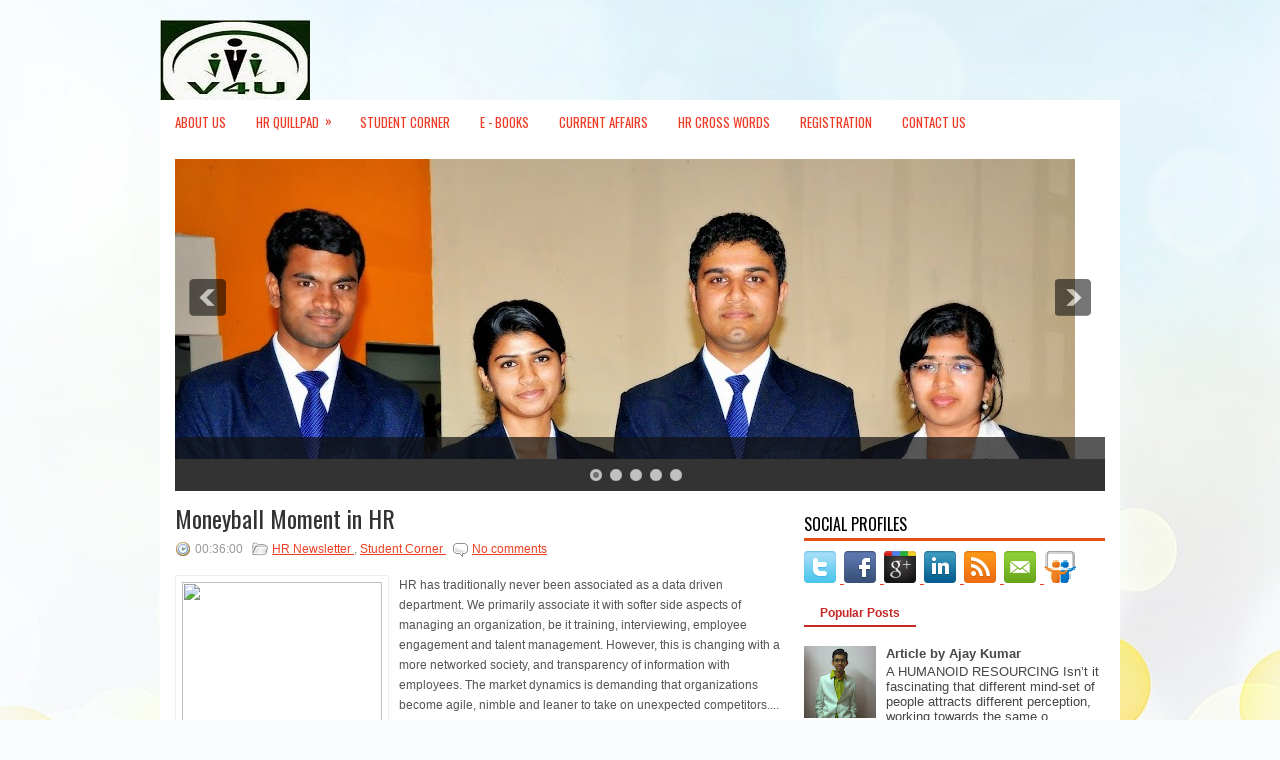

--- FILE ---
content_type: text/html; charset=UTF-8
request_url: https://v4uhrclub.blogspot.com/2015/03/
body_size: 44295
content:
<!DOCTYPE html>
<html dir='ltr' xmlns='http://www.w3.org/1999/xhtml' xmlns:b='http://www.google.com/2005/gml/b' xmlns:data='http://www.google.com/2005/gml/data' xmlns:expr='http://www.google.com/2005/gml/expr'>
<head>
<link href='https://www.blogger.com/static/v1/widgets/2944754296-widget_css_bundle.css' rel='stylesheet' type='text/css'/>
<link href="//fonts.googleapis.com/css?family=Oswald" rel="stylesheet" type="text/css">
<meta content='text/html; charset=UTF-8' http-equiv='Content-Type'/>
<meta content='blogger' name='generator'/>
<link href='https://v4uhrclub.blogspot.com/favicon.ico' rel='icon' type='image/x-icon'/>
<link href='http://v4uhrclub.blogspot.com/2015/03/' rel='canonical'/>
<link rel="alternate" type="application/atom+xml" title="V4U - IFIM HR Club       - Atom" href="https://v4uhrclub.blogspot.com/feeds/posts/default" />
<link rel="alternate" type="application/rss+xml" title="V4U - IFIM HR Club       - RSS" href="https://v4uhrclub.blogspot.com/feeds/posts/default?alt=rss" />
<link rel="service.post" type="application/atom+xml" title="V4U - IFIM HR Club       - Atom" href="https://www.blogger.com/feeds/3164664940738404343/posts/default" />
<!--Can't find substitution for tag [blog.ieCssRetrofitLinks]-->
<meta content='http://v4uhrclub.blogspot.com/2015/03/' property='og:url'/>
<meta content='V4U - IFIM HR Club      ' property='og:title'/>
<meta content='' property='og:description'/>
<!-- Start www.bloggertipandtrick.net: Changing the Blogger Title Tag -->
<title>
March 2015
        ~ 
        V4U - IFIM HR Club      
</title>
<!-- End www.bloggertipandtrick.net: Changing the Blogger Title Tag -->
<link href='YOUR-FAVICON-URL' rel='shortcut icon' type='image/vnd.microsoft.icon'/>
<style id='page-skin-1' type='text/css'><!--
/*
-----------------------------------------------
Blogger Template Style
Name:   TopNotch
Author: Lasantha Bandara
URL 1:  http://www.premiumbloggertemplates.com/
URL 2:  http://www.bloggertipandtrick.net/
Date:   December 2012
License:  This free Blogger template is licensed under the Creative Commons Attribution 3.0 License, which permits both personal and commercial use.
However, to satisfy the 'attribution' clause of the license, you are required to keep the footer links intact which provides due credit to its authors. For more specific details about the license, you may visit the URL below:
http://creativecommons.org/licenses/by/3.0/
----------------------------------------------- */
body#layout ul{list-style-type:none;list-style:none}
body#layout ul li{list-style-type:none;list-style:none}
body#layout #myGallery{display:none}
body#layout .featuredposts{display:none}
body#layout .fp-slider{display:none}
body#layout #navcontainer{display:none}
body#layout .menu-secondary-wrap{display:none}
body#layout .menu-secondary-container{display:none}
body#layout #skiplinks{display:none}
body#layout .feedtwitter{display:none}
body#layout #header-wrapper {margin-bottom:10px;min-height:120px;}
body#layout .social-profiles-widget h3 {display:none;}
/* Variable definitions
====================
<Variable name="bgcolor" description="Page Background Color"
type="color" default="#fff">
<Variable name="textcolor" description="Text Color"
type="color" default="#333">
<Variable name="linkcolor" description="Link Color"
type="color" default="#58a">
<Variable name="pagetitlecolor" description="Blog Title Color"
type="color" default="#666">
<Variable name="descriptioncolor" description="Blog Description Color"
type="color" default="#999">
<Variable name="titlecolor" description="Post Title Color"
type="color" default="#c60">
<Variable name="bordercolor" description="Border Color"
type="color" default="#ccc">
<Variable name="sidebarcolor" description="Sidebar Title Color"
type="color" default="#999">
<Variable name="sidebartextcolor" description="Sidebar Text Color"
type="color" default="#666">
<Variable name="visitedlinkcolor" description="Visited Link Color"
type="color" default="#999">
<Variable name="bodyfont" description="Text Font"
type="font" default="normal normal 100% Georgia, Serif">
<Variable name="headerfont" description="Sidebar Title Font"
type="font"
default="normal normal 78% 'Trebuchet MS',Trebuchet,Arial,Verdana,Sans-serif">
<Variable name="pagetitlefont" description="Blog Title Font"
type="font"
default="normal normal 200% Georgia, Serif">
<Variable name="descriptionfont" description="Blog Description Font"
type="font"
default="normal normal 78% 'Trebuchet MS', Trebuchet, Arial, Verdana, Sans-serif">
<Variable name="postfooterfont" description="Post Footer Font"
type="font"
default="normal normal 78% 'Trebuchet MS', Trebuchet, Arial, Verdana, Sans-serif">
<Variable name="startSide" description="Side where text starts in blog language"
type="automatic" default="left">
<Variable name="endSide" description="Side where text ends in blog language"
type="automatic" default="right">
*/
/* Use this with templates/template-twocol.html */
body{background:#F9FDFE url(https://blogger.googleusercontent.com/img/b/R29vZ2xl/AVvXsEgDYUvPBNQ_NkWvyXNQ9BJlsyZk287jaz9a9dyymd_SGrXWzRDGtgs_8imyHQnrQ36QxbbKKCNx5upYkBXWxVgmUOWFDdCM4nIPfA6g4_KmjytQQNX7XTHu40Dn3hzANG0EGApILZeABIc/s0/background.jpg) center top no-repeat fixed;color:#555555;font-family: Arial, Helvetica, Sans-serif;font-size: 13px;margin:0px;padding:0px;}
a:link,a:visited{color:#EE4024;text-decoration:underline;outline:none;}
a:hover{color:#FF7952;text-decoration:none;outline:none;}
a img{border-width:0}
#body-wrapper{margin:0px;padding:0px;}
/* Header-----------------------------------------------*/
#header-wrapper{width:960px;margin:0px auto 0px;height:60px;padding:20px 0px 20px 0px;overflow:hidden;}
#header-inner{background-position:center;margin-left:auto;margin-right:auto}
#header{margin:0;border:0 solid #cccccc;color:#666666;float:left;width:48%;overflow:hidden;}
#header h1{color:#1C1C1C;text-shadow:0px 1px 0px #fff;margin:0 5px 0;padding:0px 0px 0px 0px;font-family:&#39;Oswald&#39;,Arial,Helvetica,Sans-serif;font-weight:bold;font-size:32px;line-height:32px;}
#header .description{padding-left:7px;color:#1C1C1C;text-shadow:0px 1px 0px #fff;line-height:14px;font-size:14px;padding-top:0px;margin-top:10px;font-family:Arial,Helvetica,Sans-serif;}
#header h1 a,#header h1 a:visited{color:#1C1C1C;text-decoration:none}
#header h2{padding-left:5px;color:#1C1C1C;font:14px Arial,Helvetica,Sans-serif}
#header2{float:right;width:50%;margin-right:0px;padding-right:0px;overflow:hidden;}
#header2 .widget{padding:0px 0px 0px 0px;float:right}
.social-profiles-widget img{margin:0 4px 0 0}
.social-profiles-widget img:hover{opacity:0.8}
#top-social-profiles{padding-top:10px;padding-right:15px;height:32px;text-align:right;float:right}
#top-social-profiles img{margin:0 6px 0 0 !important}
#top-social-profiles img:hover{opacity:0.8}
#top-social-profiles .widget-container{background:none;padding:0;border:0}
/* Outer-Wrapper----------------------------------------------- */
#outer-wrapper{width:960px;margin:0px auto 0px;padding:0px;text-align:left;background:url(https://blogger.googleusercontent.com/img/b/R29vZ2xl/AVvXsEiY4SyVms06h_5YSULm_JihTRr-lW096dep4g1MIed2bjC05tXzKc5DQzqPg__FqWrr6SRR1fG4GZURaKAdmwMRHIFWd-yhUp3V2Cc180cg6l1TgYO_vK9J7zmTcYZHHktBmvuhZ_zsVoU/s0/container-bg.png) left 100px repeat-x;}
#content-wrapper{background:#fff;padding:15px;}
#main-wrapper{width:615px;float:left;margin:0px;padding:0px 0px 0px 0px;word-wrap:break-word;overflow:hidden;}
#rsidebar-wrapper{width:301px;float:right;margin:0px;padding:0px 0px 0px 0px;word-wrap:break-word;overflow:hidden;}
/* Headings----------------------------------------------- */
h2{}
/* Posts-----------------------------------------------*/
h2.date-header{margin:1.5em 0 .5em;display:none;}
.wrapfullpost{}
.post{margin-bottom:15px;border-bottom:0;}
.post-title{color:#333333;margin:0 0 10px 0;padding:0;font-family:'Oswald',sans-serif;font-size:24px;line-height:24px;font-weight:normal;}
.post-title a,.post-title a:visited,.post-title strong{display:block;text-decoration:none;color:#333333;text-decoration:none;}
.post-title strong,.post-title a:hover{color:#F04E1F;text-decoration:none;}
.post-body{margin:0px;padding:0px 10px 0px 0px;font-family:Arial, Helvetica, Sans-serif;font-size:12px;line-height: 20px;}
.post-footer{margin:5px 0;}
.comment-link{margin-left:.6em}
.post-body img{padding:6px;border:1px solid #eee;background:#ffffff;}
.postmeta-primary{color:#999;font-size:12px;line-height:18px;padding:0 0 5px 0}
.postmeta-secondary{color:#999;font-size:12px;line-height:18px;padding:0 0 10px 0}
.postmeta-primary span,.postmeta-secondary span{padding:3px 0 3px 20px;background-position:left center;background-repeat:no-repeat}
.meta_date{background-image:url(https://blogger.googleusercontent.com/img/b/R29vZ2xl/AVvXsEi6xRn24aJoQOWwm23tMm9tnxuzUp2rRireqMzCLfsQ_9F1xKBd6t0WpMihlZ-ewgSyqQoT9hlsyXgYamsi7IiyPzoAFTVQJycphx7nP1SQG9LZUH1PMWRjQoSqlizCQEXXrQRLK_AdWjQ/s0/date.png)}
.meta_author{background-image:url(https://blogger.googleusercontent.com/img/b/R29vZ2xl/AVvXsEjKST9OsCregSJZ_7_oCo9e4xK-m_lbiQPxIGmAUf-iRlH99p0QK38DooCZ08NduU-QH8LuOCwjIQqjHqeexJcAh4MJoDM-iCx8x6niTHyZmQ9UXl65vNXZckGX1l1uhyphenhyphenk6mm4u_dyqDIg/s0/author.png)}
.meta_comments{background-image:url(https://blogger.googleusercontent.com/img/b/R29vZ2xl/AVvXsEh21VaFwaUwbEkKiGtv62vUlFQBmPVoRBxP6kaajGi5Gmr89KVMwcUBTYPj0A1PEN_BmVxGP4IXIeIQoO9MW39N-WsZGTF6zquR73T7XdWvrU22oAYt_yyDSbmp5LATBPGey0lkrjmCB40/s0/comments.png)}
.meta_edit{background-image:url(images/edit.png)}
.meta_categories{background-image:url(https://blogger.googleusercontent.com/img/b/R29vZ2xl/AVvXsEgQEveqBvagumpBIf9U4da9mCw-TuUIFywcy3KNpaiJEqUWA08i2t0Ed2zHF9AJ8jRCtlXi0JAVnRbMG_cx3ENLn_3xy2-A9HOOM5N_A2m-g5Ju_MZ-Q40KOWI4HCsxcFQC_aYA9CUqbno/s0/category.png)}
.meta_tags{background-image:url(https://blogger.googleusercontent.com/img/b/R29vZ2xl/AVvXsEhZjgAS2W4QmwtfbRKUlEn4fD26kc5gJT08Xh7PBEtp_FXLPs6venpAQcsGy_xkNQkOarlQk1_rwUB2bYAt-WaNjc6cF6sCh8gSSF_RhkHPTTFbzf6ZOum3HNEgl93Ln49nzqGAgL4RCKM/s0/tags.png)}
.readmore{margin-bottom:5px;float:right}
.readmore a{color:#E1470B;background:#EAE7E7 url(https://blogger.googleusercontent.com/img/b/R29vZ2xl/AVvXsEi-P6kfORLnl3CMEI41hUHasQiq-AAf_dZ0wmsJf-2Pa2iGjf_X5JYhKG9J4RIqUObkS6tm8G3Q0ULOQP6oB8esXA_rkvapoLnAGCMI2TpGgqWeBOze6dL8KbgPpnJEN97ulXS0Y2-a6WI/s0/readmore-bg.png) left top repeat-x;padding:8px 14px;display:inline-block;font-size:12px;line-height:12px;text-decoration:none;text-transform:uppercase}
.readmore a:hover{color:#fff;background:#E1470B url(https://blogger.googleusercontent.com/img/b/R29vZ2xl/AVvXsEi-P6kfORLnl3CMEI41hUHasQiq-AAf_dZ0wmsJf-2Pa2iGjf_X5JYhKG9J4RIqUObkS6tm8G3Q0ULOQP6oB8esXA_rkvapoLnAGCMI2TpGgqWeBOze6dL8KbgPpnJEN97ulXS0Y2-a6WI/s0/readmore-bg.png) left -126px repeat-x;text-decoration:none}
/* Sidebar Content----------------------------------------------- */
.sidebar{margin:0 0 10px 0;font-size:13px;color:#474747;}
.sidebar a{text-decoration:none;color:#474747;}
.sidebar a:hover{text-decoration:none;color:#E1470B;}
.sidebar h2, h3.widgettitle{background:none;margin:0 0 10px 0;padding:10px 0 6px 0;border-bottom:3px solid #E35017;color:#000;font-size:16px;line-height:16px;font-family:'Oswald',sans-serif;font-weight:normal;text-decoration:none;text-transform:uppercase;}
.sidebar ul{list-style-type:none;list-style:none;margin:0px;padding:0px;}
.sidebar ul li{padding:0 0 9px 0;margin:0 0 8px 0;}
.sidebar .widget{margin:0 0 15px 0;padding:0;color:#474747;font-size:13px;}
.main .widget{margin:0 0 5px;padding:0 0 2px}
.main .Blog{border-bottom-width:0}
.widget-container{list-style-type:none;list-style:none;margin:0 0 15px 0;padding:0;color:#474747;font-size:13px}
/* FOOTER ----------------------------------------------- */
#footer-container{}
#footer{margin-bottom:15px}
#copyrights{color:#FFF;background:#E1470B;text-align:center;padding:20px 0}
#copyrights a{color:#FFF}
#copyrights a:hover{color:#FFF;text-decoration:none}
#credits{color:#7D7D7D;text-align:center;font-size:11px;padding:10px 0 0 0}
#credits a{color:#7D7D7D;text-decoration:none}
#credits a:hover{text-decoration:none;color:#7D7D7D}
.crelink {float:right;text-align:right;}
#footer-widgets-container{}
#footer-widgets{background:#FFF;padding:20px 0 0 0;border-top:1px solid #EFEEED;}
.footer-widget-box{width:300px;float:left;margin-right:15px}
.footer-widget-box-last{margin-right:0;}
#footer-widgets .widget-container{color:#474747;}
#footer-widgets .widget-container a{text-decoration:none;color:#474747;}
#footer-widgets .widget-container a:hover{text-decoration:none;color:#E1470B;}
#footer-widgets h2{background:none;margin:0 0 10px 0;padding:10px 0 6px 0;border-bottom:3px solid #E35017;color:#000;font-size:16px;line-height:16px;font-family:'Oswald',sans-serif;font-weight:normal;text-decoration:none;text-transform:uppercase;}
#footer-widgets .widget ul{list-style-type:none;list-style:none;margin:0px;padding:0px;}
#footer-widgets .widget ul li{padding:0 0 9px 0;margin:0 0 8px 0;}
.footersec {}
.footersec .widget{margin-bottom:20px;}
.footersec ul{}
.footersec ul li{}
/* Search ----------------------------------------------- */
/* Comments----------------------------------------------- */
#comments{padding:10px;background-color:#fff;border:0px dashed #ddd;}
#comments h4{font-size:16px;font-weight:bold;margin:1em 0;color:#000000;}
#comments-block3{padding:0;margin:0;float:left;overflow:hidden;position:relative;}
#comment-name-url{width:465px;float:left}
#comment-date{width:465px;float:left;margin-top:5px;font-size:10px;}
#comment-header{float:left;padding:5px 0 40px 10px;margin:5px 0px 15px 0px;position:relative;background-color:#fff;border:1px dashed #ddd;}
.avatar-image-container{background:url(https://blogger.googleusercontent.com/img/b/R29vZ2xl/AVvXsEhbyZl8BInPMiHVRUA2mOsZYTMPMlGzJAcD2PeXTiTmi-grAJO1-LA69ib2MVzgk_kpwv-Cw8XA9rA-fPJB_TPvPlfsjdwWNACtlVqPr9jSajVP52zvmludY3uKk80rbDWhc0A4mg65EQI/s0/comment-avatar.jpg);width:32px;height:32px;float:right;margin:5px 10px 5px 5px;border:1px solid #ddd;}
.avatar-image-container img{width:32px;height:32px;}
a.comments-autor-name{color:#000;font:normal bold 14px Arial,Tahoma,Verdana}
a.says{color:#000;font:normal 14px Arial,Tahoma,Verdana}
.says a:hover{text-decoration:none}
.deleted-comment{font-style:italic;color:gray}
#blog-pager-newer-link{float:left}
#blog-pager-older-link{float:right}
#blog-pager{text-align:center}
.feed-links{clear:both;line-height:2.5em}
/* Profile ----------------------------------------------- */
.profile-img{float:left;margin-top:0;margin-right:5px;margin-bottom:5px;margin-left:0;padding:4px;border:1px solid #cccccc}
.profile-data{margin:0;text-transform:uppercase;letter-spacing:.1em;font:normal normal 78% 'Trebuchet MS', Trebuchet, Arial, Verdana, Sans-serif;color:#999999;font-weight:bold;line-height:1.6em}
.profile-datablock{margin:.5em 0 .5em}
.profile-textblock{margin:0.5em 0;line-height:1.6em}
.avatar-image-container{background:url(https://blogger.googleusercontent.com/img/b/R29vZ2xl/AVvXsEhbyZl8BInPMiHVRUA2mOsZYTMPMlGzJAcD2PeXTiTmi-grAJO1-LA69ib2MVzgk_kpwv-Cw8XA9rA-fPJB_TPvPlfsjdwWNACtlVqPr9jSajVP52zvmludY3uKk80rbDWhc0A4mg65EQI/s0/comment-avatar.jpg);width:32px;height:32px;float:right;margin:5px 10px 5px 5px;border:1px solid #ddd;}
.avatar-image-container img{width:32px;height:32px;}
.profile-link{font:normal normal 78% 'Trebuchet MS', Trebuchet, Arial, Verdana, Sans-serif;text-transform:uppercase;letter-spacing:.1em}
#navbar-iframe{height:0;visibility:hidden;display:none;}

--></style>
<script src='https://ajax.googleapis.com/ajax/libs/jquery/1.8.0/jquery.min.js' type='text/javascript'></script>
<script type='text/javascript'>
      //<![CDATA[
      (function($){
        /* hoverIntent by Brian Cherne */
        $.fn.hoverIntent = function(f,g) {
          // default configuration options
          var cfg = {
            sensitivity: 7,
            interval: 100,
            timeout: 0
          };
          // override configuration options with user supplied object
          cfg = $.extend(cfg, g ? { over: f, out: g } : f );
          // instantiate variables
          // cX, cY = current X and Y position of mouse, updated by mousemove event
          // pX, pY = previous X and Y position of mouse, set by mouseover and polling interval
          var cX, cY, pX, pY;
          // A private function for getting mouse position
          var track = function(ev) {
            cX = ev.pageX;
            cY = ev.pageY;
          };
          // A private function for comparing current and previous mouse position
          var compare = function(ev,ob) {
            ob.hoverIntent_t = clearTimeout(ob.hoverIntent_t);
            // compare mouse positions to see if they've crossed the threshold
            if ( ( Math.abs(pX-cX) + Math.abs(pY-cY) ) < cfg.sensitivity ) {
              $(ob).unbind("mousemove",track);
              // set hoverIntent state to true (so mouseOut can be called)
              ob.hoverIntent_s = 1;
              return cfg.over.apply(ob,[ev]);
            } else {
              // set previous coordinates for next time
              pX = cX; pY = cY;
              // use self-calling timeout, guarantees intervals are spaced out properly (avoids JavaScript timer bugs)
              ob.hoverIntent_t = setTimeout( function(){compare(ev, ob);} , cfg.interval );
            }
          };
          // A private function for delaying the mouseOut function
          var delay = function(ev,ob) {
            ob.hoverIntent_t = clearTimeout(ob.hoverIntent_t);
            ob.hoverIntent_s = 0;
            return cfg.out.apply(ob,[ev]);
          };
          // A private function for handling mouse 'hovering'
          var handleHover = function(e) {
            // next three lines copied from jQuery.hover, ignore children onMouseOver/onMouseOut
            var p = (e.type == "mouseover" ? e.fromElement : e.toElement) || e.relatedTarget;
            while ( p && p != this ) { try { p = p.parentNode; } catch(e) { p = this; } }
            if ( p == this ) { return false; }
            // copy objects to be passed into t (required for event object to be passed in IE)
            var ev = jQuery.extend({},e);
            var ob = this;
            // cancel hoverIntent timer if it exists
            if (ob.hoverIntent_t) { ob.hoverIntent_t = clearTimeout(ob.hoverIntent_t); }
            // else e.type == "onmouseover"
            if (e.type == "mouseover") {
              // set "previous" X and Y position based on initial entry point
              pX = ev.pageX; pY = ev.pageY;
              // update "current" X and Y position based on mousemove
              $(ob).bind("mousemove",track);
              // start polling interval (self-calling timeout) to compare mouse coordinates over time
              if (ob.hoverIntent_s != 1) { ob.hoverIntent_t = setTimeout( function(){compare(ev,ob);} , cfg.interval );}
              // else e.type == "onmouseout"
            } else {
              // unbind expensive mousemove event
              $(ob).unbind("mousemove",track);
              // if hoverIntent state is true, then call the mouseOut function after the specified delay
              if (ob.hoverIntent_s == 1) { ob.hoverIntent_t = setTimeout( function(){delay(ev,ob);} , cfg.timeout );}
            }
          };
          // bind the function to the two event listeners
          return this.mouseover(handleHover).mouseout(handleHover);
        };
      })(jQuery);
      //]]>
    </script>
<script type='text/javascript'>
      //<![CDATA[
      /*
 * Superfish v1.4.8 - jQuery menu widget
 * Copyright (c) 2008 Joel Birch
 *
 * Dual licensed under the MIT and GPL licenses:
 * 	http://www.opensource.org/licenses/mit-license.php
 * 	http://www.gnu.org/licenses/gpl.html
 *
 * CHANGELOG: http://users.tpg.com.au/j_birch/plugins/superfish/changelog.txt
 */
      ;(function($){
        $.fn.superfish = function(op){
          var sf = $.fn.superfish,
              c = sf.c,
              $arrow = $(['<span class="',c.arrowClass,'"> &#187;</span>'].join('')),
              over = function(){
                var $$ = $(this), menu = getMenu($$);
                clearTimeout(menu.sfTimer);
                $$.showSuperfishUl().siblings().hideSuperfishUl();
              },
              out = function(){
                var $$ = $(this), menu = getMenu($$), o = sf.op;
                clearTimeout(menu.sfTimer);
                menu.sfTimer=setTimeout(function(){
                  o.retainPath=($.inArray($$[0],o.$path)>-1);
                  $$.hideSuperfishUl();
                  if (o.$path.length && $$.parents(['li.',o.hoverClass].join('')).length<1){over.call(o.$path);}
                },o.delay);	
              },
              getMenu = function($menu){
                var menu = $menu.parents(['ul.',c.menuClass,':first'].join(''))[0];
                sf.op = sf.o[menu.serial];
                return menu;
              },
              addArrow = function($a){ $a.addClass(c.anchorClass).append($arrow.clone()); };
          return this.each(function() {
            var s = this.serial = sf.o.length;
            var o = $.extend({},sf.defaults,op);
            o.$path = $('li.'+o.pathClass,this).slice(0,o.pathLevels).each(function(){
              $(this).addClass([o.hoverClass,c.bcClass].join(' '))
              .filter('li:has(ul)').removeClass(o.pathClass);
            });
            sf.o[s] = sf.op = o;
            $('li:has(ul)',this)[($.fn.hoverIntent && !o.disableHI) ? 'hoverIntent' : 'hover'](over,out).each(function() {
              if (o.autoArrows) addArrow( $('>a:first-child',this) );
            })
            .not('.'+c.bcClass)
            .hideSuperfishUl();
            var $a = $('a',this);
            $a.each(function(i){
              var $li = $a.eq(i).parents('li');
              $a.eq(i).focus(function(){over.call($li);}).blur(function(){out.call($li);});
            });
            o.onInit.call(this);
          }).each(function() {
            var menuClasses = [c.menuClass];
            if (sf.op.dropShadows  && !($.browser.msie && $.browser.version < 7)) menuClasses.push(c.shadowClass);
            $(this).addClass(menuClasses.join(' '));
          });
        };
        var sf = $.fn.superfish;
        sf.o = [];
        sf.op = {};
        sf.IE7fix = function(){
          var o = sf.op;
          if ($.browser.msie && $.browser.version > 6 && o.dropShadows && o.animation.opacity!=undefined)
            this.toggleClass(sf.c.shadowClass+'-off');
        };
        sf.c = {
          bcClass     : 'sf-breadcrumb',
          menuClass   : 'sf-js-enabled',
          anchorClass : 'sf-with-ul',
          arrowClass  : 'sf-sub-indicator',
          shadowClass : 'sf-shadow'
        };
        sf.defaults = {
          hoverClass	: 'sfHover',
          pathClass	: 'overideThisToUse',
          pathLevels	: 1,
          delay		: 800,
          animation	: {opacity:'show'},
          speed		: 'normal',
          autoArrows	: true,
          dropShadows : true,
          disableHI	: false,		// true disables hoverIntent detection
          onInit		: function(){}, // callback functions
          onBeforeShow: function(){},
          onShow		: function(){},
          onHide		: function(){}
        };
        $.fn.extend({
          hideSuperfishUl : function(){
            var o = sf.op,
                not = (o.retainPath===true) ? o.$path : '';
            o.retainPath = false;
            var $ul = $(['li.',o.hoverClass].join(''),this).add(this).not(not).removeClass(o.hoverClass)
            .find('>ul').hide().css('visibility','hidden');
            o.onHide.call($ul);
            return this;
          },
          showSuperfishUl : function(){
            var o = sf.op,
                sh = sf.c.shadowClass+'-off',
                $ul = this.addClass(o.hoverClass)
            .find('>ul:hidden').css('visibility','visible');
            sf.IE7fix.call($ul);
            o.onBeforeShow.call($ul);
            $ul.animate(o.animation,o.speed,function(){ sf.IE7fix.call($ul); o.onShow.call($ul); });
            return this;
          }
        });
      })(jQuery);
      //]]>
    </script>
<script type='text/javascript'>
      //<![CDATA[
      /*
 * jQuery Cycle Plugin (with Transition Definitions)
 * Examples and documentation at: http://jquery.malsup.com/cycle/
 * Copyright (c) 2007-2010 M. Alsup
 * Version: 2.88 (08-JUN-2010)
 * Dual licensed under the MIT and GPL licenses.
 * http://jquery.malsup.com/license.html
 * Requires: jQuery v1.2.6 or later
 */
      (function($){var ver="2.88";if($.support==undefined){$.support={opacity:!($.browser.msie)};}function debug(s){if($.fn.cycle.debug){log(s);}}function log(){if(window.console&&window.console.log){window.console.log("[cycle] "+Array.prototype.join.call(arguments," "));}}$.fn.cycle=function(options,arg2){var o={s:this.selector,c:this.context};if(this.length===0&&options!="stop"){if(!$.isReady&&o.s){log("DOM not ready, queuing slideshow");$(function(){$(o.s,o.c).cycle(options,arg2);});return this;}log("terminating; zero elements found by selector"+($.isReady?"":" (DOM not ready)"));return this;}return this.each(function(){var opts=handleArguments(this,options,arg2);if(opts===false){return;}opts.updateActivePagerLink=opts.updateActivePagerLink||$.fn.cycle.updateActivePagerLink;if(this.cycleTimeout){clearTimeout(this.cycleTimeout);}this.cycleTimeout=this.cyclePause=0;var $cont=$(this);var $slides=opts.slideExpr?$(opts.slideExpr,this):$cont.children();var els=$slides.get();if(els.length<2){log("terminating; too few slides: "+els.length);return;}var opts2=buildOptions($cont,$slides,els,opts,o);if(opts2===false){return;}var startTime=opts2.continuous?10:getTimeout(els[opts2.currSlide],els[opts2.nextSlide],opts2,!opts2.rev);if(startTime){startTime+=(opts2.delay||0);if(startTime<10){startTime=10;}debug("first timeout: "+startTime);this.cycleTimeout=setTimeout(function(){go(els,opts2,0,(!opts2.rev&&!opts.backwards));},startTime);}});};function handleArguments(cont,options,arg2){if(cont.cycleStop==undefined){cont.cycleStop=0;}if(options===undefined||options===null){options={};}if(options.constructor==String){switch(options){case"destroy":case"stop":var opts=$(cont).data("cycle.opts");if(!opts){return false;}cont.cycleStop++;if(cont.cycleTimeout){clearTimeout(cont.cycleTimeout);}cont.cycleTimeout=0;$(cont).removeData("cycle.opts");if(options=="destroy"){destroy(opts);}return false;case"toggle":cont.cyclePause=(cont.cyclePause===1)?0:1;checkInstantResume(cont.cyclePause,arg2,cont);return false;case"pause":cont.cyclePause=1;return false;case"resume":cont.cyclePause=0;checkInstantResume(false,arg2,cont);return false;case"prev":case"next":var opts=$(cont).data("cycle.opts");if(!opts){log('options not found, "prev/next" ignored');return false;}$.fn.cycle[options](opts);return false;default:options={fx:options};}return options;}else{if(options.constructor==Number){var num=options;options=$(cont).data("cycle.opts");if(!options){log("options not found, can not advance slide");return false;}if(num<0||num>=options.elements.length){log("invalid slide index: "+num);return false;}options.nextSlide=num;if(cont.cycleTimeout){clearTimeout(cont.cycleTimeout);cont.cycleTimeout=0;}if(typeof arg2=="string"){options.oneTimeFx=arg2;}go(options.elements,options,1,num>=options.currSlide);return false;}}return options;function checkInstantResume(isPaused,arg2,cont){if(!isPaused&&arg2===true){var options=$(cont).data("cycle.opts");if(!options){log("options not found, can not resume");return false;}if(cont.cycleTimeout){clearTimeout(cont.cycleTimeout);cont.cycleTimeout=0;}go(options.elements,options,1,(!opts.rev&&!opts.backwards));}}}function removeFilter(el,opts){if(!$.support.opacity&&opts.cleartype&&el.style.filter){try{el.style.removeAttribute("filter");}catch(smother){}}}function destroy(opts){if(opts.next){$(opts.next).unbind(opts.prevNextEvent);}if(opts.prev){$(opts.prev).unbind(opts.prevNextEvent);}if(opts.pager||opts.pagerAnchorBuilder){$.each(opts.pagerAnchors||[],function(){this.unbind().remove();});}opts.pagerAnchors=null;if(opts.destroy){opts.destroy(opts);}}function buildOptions($cont,$slides,els,options,o){var opts=$.extend({},$.fn.cycle.defaults,options||{},$.metadata?$cont.metadata():$.meta?$cont.data():{});if(opts.autostop){opts.countdown=opts.autostopCount||els.length;}var cont=$cont[0];$cont.data("cycle.opts",opts);opts.$cont=$cont;opts.stopCount=cont.cycleStop;opts.elements=els;opts.before=opts.before?[opts.before]:[];opts.after=opts.after?[opts.after]:[];opts.after.unshift(function(){opts.busy=0;});if(!$.support.opacity&&opts.cleartype){opts.after.push(function(){removeFilter(this,opts);});}if(opts.continuous){opts.after.push(function(){go(els,opts,0,(!opts.rev&&!opts.backwards));});}saveOriginalOpts(opts);if(!$.support.opacity&&opts.cleartype&&!opts.cleartypeNoBg){clearTypeFix($slides);}if($cont.css("position")=="static"){$cont.css("position","relative");}if(opts.width){$cont.width(opts.width);}if(opts.height&&opts.height!="auto"){$cont.height(opts.height);}if(opts.startingSlide){opts.startingSlide=parseInt(opts.startingSlide);}else{if(opts.backwards){opts.startingSlide=els.length-1;}}if(opts.random){opts.randomMap=[];for(var i=0;i<els.length;i++){opts.randomMap.push(i);}opts.randomMap.sort(function(a,b){return Math.random()-0.5;});opts.randomIndex=1;opts.startingSlide=opts.randomMap[1];}else{if(opts.startingSlide>=els.length){opts.startingSlide=0;}}opts.currSlide=opts.startingSlide||0;var first=opts.startingSlide;$slides.css({position:"absolute",top:0,left:0}).hide().each(function(i){var z;if(opts.backwards){z=first?i<=first?els.length+(i-first):first-i:els.length-i;}else{z=first?i>=first?els.length-(i-first):first-i:els.length-i;}$(this).css("z-index",z);});$(els[first]).css("opacity",1).show();removeFilter(els[first],opts);if(opts.fit&&opts.width){$slides.width(opts.width);}if(opts.fit&&opts.height&&opts.height!="auto"){$slides.height(opts.height);}var reshape=opts.containerResize&&!$cont.innerHeight();if(reshape){var maxw=0,maxh=0;for(var j=0;j<els.length;j++){var $e=$(els[j]),e=$e[0],w=$e.outerWidth(),h=$e.outerHeight();if(!w){w=e.offsetWidth||e.width||$e.attr("width");}if(!h){h=e.offsetHeight||e.height||$e.attr("height");}maxw=w>maxw?w:maxw;maxh=h>maxh?h:maxh;}if(maxw>0&&maxh>0){$cont.css({width:maxw+"px",height:maxh+"px"});}}if(opts.pause){$cont.hover(function(){this.cyclePause++;},function(){this.cyclePause--;});}if(supportMultiTransitions(opts)===false){return false;}var requeue=false;options.requeueAttempts=options.requeueAttempts||0;$slides.each(function(){var $el=$(this);this.cycleH=(opts.fit&&opts.height)?opts.height:($el.height()||this.offsetHeight||this.height||$el.attr("height")||0);this.cycleW=(opts.fit&&opts.width)?opts.width:($el.width()||this.offsetWidth||this.width||$el.attr("width")||0);if($el.is("img")){var loadingIE=($.browser.msie&&this.cycleW==28&&this.cycleH==30&&!this.complete);var loadingFF=($.browser.mozilla&&this.cycleW==34&&this.cycleH==19&&!this.complete);var loadingOp=($.browser.opera&&((this.cycleW==42&&this.cycleH==19)||(this.cycleW==37&&this.cycleH==17))&&!this.complete);var loadingOther=(this.cycleH==0&&this.cycleW==0&&!this.complete);if(loadingIE||loadingFF||loadingOp||loadingOther){if(o.s&&opts.requeueOnImageNotLoaded&&++options.requeueAttempts<100){log(options.requeueAttempts," - img slide not loaded, requeuing slideshow: ",this.src,this.cycleW,this.cycleH);setTimeout(function(){$(o.s,o.c).cycle(options);},opts.requeueTimeout);requeue=true;return false;}else{log("could not determine size of image: "+this.src,this.cycleW,this.cycleH);}}}return true;});if(requeue){return false;}opts.cssBefore=opts.cssBefore||{};opts.animIn=opts.animIn||{};opts.animOut=opts.animOut||{};$slides.not(":eq("+first+")").css(opts.cssBefore);if(opts.cssFirst){$($slides[first]).css(opts.cssFirst);}if(opts.timeout){opts.timeout=parseInt(opts.timeout);if(opts.speed.constructor==String){opts.speed=$.fx.speeds[opts.speed]||parseInt(opts.speed);}if(!opts.sync){opts.speed=opts.speed/2;}var buffer=opts.fx=="shuffle"?500:250;while((opts.timeout-opts.speed)<buffer){opts.timeout+=opts.speed;}}if(opts.easing){opts.easeIn=opts.easeOut=opts.easing;}if(!opts.speedIn){opts.speedIn=opts.speed;}if(!opts.speedOut){opts.speedOut=opts.speed;}opts.slideCount=els.length;opts.currSlide=opts.lastSlide=first;if(opts.random){if(++opts.randomIndex==els.length){opts.randomIndex=0;}opts.nextSlide=opts.randomMap[opts.randomIndex];}else{if(opts.backwards){opts.nextSlide=opts.startingSlide==0?(els.length-1):opts.startingSlide-1;}else{opts.nextSlide=opts.startingSlide>=(els.length-1)?0:opts.startingSlide+1;}}if(!opts.multiFx){var init=$.fn.cycle.transitions[opts.fx];if($.isFunction(init)){init($cont,$slides,opts);}else{if(opts.fx!="custom"&&!opts.multiFx){log("unknown transition: "+opts.fx,"; slideshow terminating");return false;}}}var e0=$slides[first];if(opts.before.length){opts.before[0].apply(e0,[e0,e0,opts,true]);}if(opts.after.length>1){opts.after[1].apply(e0,[e0,e0,opts,true]);}if(opts.next){$(opts.next).bind(opts.prevNextEvent,function(){return advance(opts,opts.rev?-1:1);});}if(opts.prev){$(opts.prev).bind(opts.prevNextEvent,function(){return advance(opts,opts.rev?1:-1);});}if(opts.pager||opts.pagerAnchorBuilder){buildPager(els,opts);}exposeAddSlide(opts,els);return opts;}function saveOriginalOpts(opts){opts.original={before:[],after:[]};opts.original.cssBefore=$.extend({},opts.cssBefore);opts.original.cssAfter=$.extend({},opts.cssAfter);opts.original.animIn=$.extend({},opts.animIn);opts.original.animOut=$.extend({},opts.animOut);$.each(opts.before,function(){opts.original.before.push(this);});$.each(opts.after,function(){opts.original.after.push(this);});}function supportMultiTransitions(opts){var i,tx,txs=$.fn.cycle.transitions;if(opts.fx.indexOf(",")>0){opts.multiFx=true;opts.fxs=opts.fx.replace(/\s*/g,"").split(",");for(i=0;i<opts.fxs.length;i++){var fx=opts.fxs[i];tx=txs[fx];if(!tx||!txs.hasOwnProperty(fx)||!$.isFunction(tx)){log("discarding unknown transition: ",fx);opts.fxs.splice(i,1);i--;}}if(!opts.fxs.length){log("No valid transitions named; slideshow terminating.");return false;}}else{if(opts.fx=="all"){opts.multiFx=true;opts.fxs=[];for(p in txs){tx=txs[p];if(txs.hasOwnProperty(p)&&$.isFunction(tx)){opts.fxs.push(p);}}}}if(opts.multiFx&&opts.randomizeEffects){var r1=Math.floor(Math.random()*20)+30;for(i=0;i<r1;i++){var r2=Math.floor(Math.random()*opts.fxs.length);opts.fxs.push(opts.fxs.splice(r2,1)[0]);}debug("randomized fx sequence: ",opts.fxs);}return true;}function exposeAddSlide(opts,els){opts.addSlide=function(newSlide,prepend){var $s=$(newSlide),s=$s[0];if(!opts.autostopCount){opts.countdown++;}els[prepend?"unshift":"push"](s);if(opts.els){opts.els[prepend?"unshift":"push"](s);}opts.slideCount=els.length;$s.css("position","absolute");$s[prepend?"prependTo":"appendTo"](opts.$cont);if(prepend){opts.currSlide++;opts.nextSlide++;}if(!$.support.opacity&&opts.cleartype&&!opts.cleartypeNoBg){clearTypeFix($s);}if(opts.fit&&opts.width){$s.width(opts.width);}if(opts.fit&&opts.height&&opts.height!="auto"){$slides.height(opts.height);}s.cycleH=(opts.fit&&opts.height)?opts.height:$s.height();s.cycleW=(opts.fit&&opts.width)?opts.width:$s.width();$s.css(opts.cssBefore);if(opts.pager||opts.pagerAnchorBuilder){$.fn.cycle.createPagerAnchor(els.length-1,s,$(opts.pager),els,opts);}if($.isFunction(opts.onAddSlide)){opts.onAddSlide($s);}else{$s.hide();}};}$.fn.cycle.resetState=function(opts,fx){fx=fx||opts.fx;opts.before=[];opts.after=[];opts.cssBefore=$.extend({},opts.original.cssBefore);opts.cssAfter=$.extend({},opts.original.cssAfter);opts.animIn=$.extend({},opts.original.animIn);opts.animOut=$.extend({},opts.original.animOut);opts.fxFn=null;$.each(opts.original.before,function(){opts.before.push(this);});$.each(opts.original.after,function(){opts.after.push(this);});var init=$.fn.cycle.transitions[fx];if($.isFunction(init)){init(opts.$cont,$(opts.elements),opts);}};function go(els,opts,manual,fwd){if(manual&&opts.busy&&opts.manualTrump){debug("manualTrump in go(), stopping active transition");$(els).stop(true,true);opts.busy=false;}if(opts.busy){debug("transition active, ignoring new tx request");return;}var p=opts.$cont[0],curr=els[opts.currSlide],next=els[opts.nextSlide];if(p.cycleStop!=opts.stopCount||p.cycleTimeout===0&&!manual){return;}if(!manual&&!p.cyclePause&&!opts.bounce&&((opts.autostop&&(--opts.countdown<=0))||(opts.nowrap&&!opts.random&&opts.nextSlide<opts.currSlide))){if(opts.end){opts.end(opts);}return;}var changed=false;if((manual||!p.cyclePause)&&(opts.nextSlide!=opts.currSlide)){changed=true;var fx=opts.fx;curr.cycleH=curr.cycleH||$(curr).height();curr.cycleW=curr.cycleW||$(curr).width();next.cycleH=next.cycleH||$(next).height();next.cycleW=next.cycleW||$(next).width();if(opts.multiFx){if(opts.lastFx==undefined||++opts.lastFx>=opts.fxs.length){opts.lastFx=0;}fx=opts.fxs[opts.lastFx];opts.currFx=fx;}if(opts.oneTimeFx){fx=opts.oneTimeFx;opts.oneTimeFx=null;}$.fn.cycle.resetState(opts,fx);if(opts.before.length){$.each(opts.before,function(i,o){if(p.cycleStop!=opts.stopCount){return;}o.apply(next,[curr,next,opts,fwd]);});}var after=function(){$.each(opts.after,function(i,o){if(p.cycleStop!=opts.stopCount){return;}o.apply(next,[curr,next,opts,fwd]);});};debug("tx firing; currSlide: "+opts.currSlide+"; nextSlide: "+opts.nextSlide);opts.busy=1;if(opts.fxFn){opts.fxFn(curr,next,opts,after,fwd,manual&&opts.fastOnEvent);}else{if($.isFunction($.fn.cycle[opts.fx])){$.fn.cycle[opts.fx](curr,next,opts,after,fwd,manual&&opts.fastOnEvent);}else{$.fn.cycle.custom(curr,next,opts,after,fwd,manual&&opts.fastOnEvent);}}}if(changed||opts.nextSlide==opts.currSlide){opts.lastSlide=opts.currSlide;if(opts.random){opts.currSlide=opts.nextSlide;if(++opts.randomIndex==els.length){opts.randomIndex=0;}opts.nextSlide=opts.randomMap[opts.randomIndex];if(opts.nextSlide==opts.currSlide){opts.nextSlide=(opts.currSlide==opts.slideCount-1)?0:opts.currSlide+1;}}else{if(opts.backwards){var roll=(opts.nextSlide-1)<0;if(roll&&opts.bounce){opts.backwards=!opts.backwards;opts.nextSlide=1;opts.currSlide=0;}else{opts.nextSlide=roll?(els.length-1):opts.nextSlide-1;opts.currSlide=roll?0:opts.nextSlide+1;}}else{var roll=(opts.nextSlide+1)==els.length;if(roll&&opts.bounce){opts.backwards=!opts.backwards;opts.nextSlide=els.length-2;opts.currSlide=els.length-1;}else{opts.nextSlide=roll?0:opts.nextSlide+1;opts.currSlide=roll?els.length-1:opts.nextSlide-1;}}}}if(changed&&opts.pager){opts.updateActivePagerLink(opts.pager,opts.currSlide,opts.activePagerClass);}var ms=0;if(opts.timeout&&!opts.continuous){ms=getTimeout(els[opts.currSlide],els[opts.nextSlide],opts,fwd);}else{if(opts.continuous&&p.cyclePause){ms=10;}}if(ms>0){p.cycleTimeout=setTimeout(function(){go(els,opts,0,(!opts.rev&&!opts.backwards));},ms);}}$.fn.cycle.updateActivePagerLink=function(pager,currSlide,clsName){$(pager).each(function(){$(this).children().removeClass(clsName).eq(currSlide).addClass(clsName);});};function getTimeout(curr,next,opts,fwd){if(opts.timeoutFn){var t=opts.timeoutFn.call(curr,curr,next,opts,fwd);while((t-opts.speed)<250){t+=opts.speed;}debug("calculated timeout: "+t+"; speed: "+opts.speed);if(t!==false){return t;}}return opts.timeout;}$.fn.cycle.next=function(opts){advance(opts,opts.rev?-1:1);};$.fn.cycle.prev=function(opts){advance(opts,opts.rev?1:-1);};function advance(opts,val){var els=opts.elements;var p=opts.$cont[0],timeout=p.cycleTimeout;if(timeout){clearTimeout(timeout);p.cycleTimeout=0;}if(opts.random&&val<0){opts.randomIndex--;if(--opts.randomIndex==-2){opts.randomIndex=els.length-2;}else{if(opts.randomIndex==-1){opts.randomIndex=els.length-1;}}opts.nextSlide=opts.randomMap[opts.randomIndex];}else{if(opts.random){opts.nextSlide=opts.randomMap[opts.randomIndex];}else{opts.nextSlide=opts.currSlide+val;if(opts.nextSlide<0){if(opts.nowrap){return false;}opts.nextSlide=els.length-1;}else{if(opts.nextSlide>=els.length){if(opts.nowrap){return false;}opts.nextSlide=0;}}}}var cb=opts.onPrevNextEvent||opts.prevNextClick;if($.isFunction(cb)){cb(val>0,opts.nextSlide,els[opts.nextSlide]);}go(els,opts,1,val>=0);return false;}function buildPager(els,opts){var $p=$(opts.pager);$.each(els,function(i,o){$.fn.cycle.createPagerAnchor(i,o,$p,els,opts);});opts.updateActivePagerLink(opts.pager,opts.startingSlide,opts.activePagerClass);}$.fn.cycle.createPagerAnchor=function(i,el,$p,els,opts){var a;if($.isFunction(opts.pagerAnchorBuilder)){a=opts.pagerAnchorBuilder(i,el);debug("pagerAnchorBuilder("+i+", el) returned: "+a);}else{a='<a href="#">'+(i+1)+"</a>";}if(!a){return;}var $a=$(a);if($a.parents("body").length===0){var arr=[];if($p.length>1){$p.each(function(){var $clone=$a.clone(true);$(this).append($clone);arr.push($clone[0]);});$a=$(arr);}else{$a.appendTo($p);}}opts.pagerAnchors=opts.pagerAnchors||[];opts.pagerAnchors.push($a);$a.bind(opts.pagerEvent,function(e){e.preventDefault();opts.nextSlide=i;var p=opts.$cont[0],timeout=p.cycleTimeout;if(timeout){clearTimeout(timeout);p.cycleTimeout=0;}var cb=opts.onPagerEvent||opts.pagerClick;if($.isFunction(cb)){cb(opts.nextSlide,els[opts.nextSlide]);}go(els,opts,1,opts.currSlide<i);});if(!/^click/.test(opts.pagerEvent)&&!opts.allowPagerClickBubble){$a.bind("click.cycle",function(){return false;});}if(opts.pauseOnPagerHover){$a.hover(function(){opts.$cont[0].cyclePause++;},function(){opts.$cont[0].cyclePause--;});}};$.fn.cycle.hopsFromLast=function(opts,fwd){var hops,l=opts.lastSlide,c=opts.currSlide;if(fwd){hops=c>l?c-l:opts.slideCount-l;}else{hops=c<l?l-c:l+opts.slideCount-c;}return hops;};function clearTypeFix($slides){debug("applying clearType background-color hack");function hex(s){s=parseInt(s).toString(16);return s.length<2?"0"+s:s;}function getBg(e){for(;e&&e.nodeName.toLowerCase()!="html";e=e.parentNode){var v=$.css(e,"background-color");if(v.indexOf("rgb")>=0){var rgb=v.match(/\d+/g);return"#"+hex(rgb[0])+hex(rgb[1])+hex(rgb[2]);}if(v&&v!="transparent"){return v;}}return"#ffffff";}$slides.each(function(){$(this).css("background-color",getBg(this));});}$.fn.cycle.commonReset=function(curr,next,opts,w,h,rev){$(opts.elements).not(curr).hide();opts.cssBefore.opacity=1;opts.cssBefore.display="block";if(w!==false&&next.cycleW>0){opts.cssBefore.width=next.cycleW;}if(h!==false&&next.cycleH>0){opts.cssBefore.height=next.cycleH;}opts.cssAfter=opts.cssAfter||{};opts.cssAfter.display="none";$(curr).css("zIndex",opts.slideCount+(rev===true?1:0));$(next).css("zIndex",opts.slideCount+(rev===true?0:1));};$.fn.cycle.custom=function(curr,next,opts,cb,fwd,speedOverride){var $l=$(curr),$n=$(next);var speedIn=opts.speedIn,speedOut=opts.speedOut,easeIn=opts.easeIn,easeOut=opts.easeOut;$n.css(opts.cssBefore);if(speedOverride){if(typeof speedOverride=="number"){speedIn=speedOut=speedOverride;}else{speedIn=speedOut=1;}easeIn=easeOut=null;}var fn=function(){$n.animate(opts.animIn,speedIn,easeIn,cb);};$l.animate(opts.animOut,speedOut,easeOut,function(){if(opts.cssAfter){$l.css(opts.cssAfter);}if(!opts.sync){fn();}});if(opts.sync){fn();}};$.fn.cycle.transitions={fade:function($cont,$slides,opts){$slides.not(":eq("+opts.currSlide+")").css("opacity",0);opts.before.push(function(curr,next,opts){$.fn.cycle.commonReset(curr,next,opts);opts.cssBefore.opacity=0;});opts.animIn={opacity:1};opts.animOut={opacity:0};opts.cssBefore={top:0,left:0};}};$.fn.cycle.ver=function(){return ver;};$.fn.cycle.defaults={fx:"fade",timeout:4000,timeoutFn:null,continuous:0,speed:1000,speedIn:null,speedOut:null,next:null,prev:null,onPrevNextEvent:null,prevNextEvent:"click.cycle",pager:null,onPagerEvent:null,pagerEvent:"click.cycle",allowPagerClickBubble:false,pagerAnchorBuilder:null,before:null,after:null,end:null,easing:null,easeIn:null,easeOut:null,shuffle:null,animIn:null,animOut:null,cssBefore:null,cssAfter:null,fxFn:null,height:"auto",startingSlide:0,sync:1,random:0,fit:0,containerResize:1,pause:0,pauseOnPagerHover:0,autostop:0,autostopCount:0,delay:0,slideExpr:null,cleartype:!$.support.opacity,cleartypeNoBg:false,nowrap:0,fastOnEvent:0,randomizeEffects:1,rev:0,manualTrump:true,requeueOnImageNotLoaded:true,requeueTimeout:250,activePagerClass:"activeSlide",updateActivePagerLink:null,backwards:false};})(jQuery);
                                                                                                                                                                                                                                                                                                                                                                                                                                                                                                                                                                                                                                                                                                                                                                                                                                                                                                                                                                                                                                                                                                                                                                                                                                                                                                                                                                                                                                                                                                                                                                                                                                                                                                                                                                                                                                                                                                                                                                                                                                                                                                                                                                                                                                                                                                                                                                                                                                                                                                                                                                                                                                                                                                                                                                                                                                                                                                                                                                                                                                                                                                                                                                                                                                                                                                                                                                                                                                                                                                                                                                                                                                                                                                                                                                                                                                                                                                                                                                                                                                                                                                                                                                                                                                                                                                                                                                                                                                                                                                                                                                                                                                                                                                                                                                                                                                                                                                                                                                                                                                                                                                                                                                                                                                                                                                                                                                                                                                                                                                                                                                                                                                                                                                                                                                                                                                                                                                                                                                                                                                                                                                                                                                                                                                                                                                                                                                                                                                                                                                                                                                                                                                                                                                                                                                                                                                                                                                                                                                                                                                                                                                                                                                                                                                                                                                                                                                                                                                                                                                                                                                                                                                                                                                                                                                                                                                                                                                                                                                                                                                                                                                                                                                                                                                                                                                                                                                                                                                                                                                                                                                                                                                                                                                                                                                                                                                                                                                                                                                                                                                                                                                                                                                                                                                                                                                                                                                                                                                                                                                                                                                                                                                                                                                                                                                                                                                                                                                                                                                                                                                                                                                                                                                                                                                                                                                                                                                                                    /*
 * jQuery Cycle Plugin Transition Definitions
 * This script is a plugin for the jQuery Cycle Plugin
 * Examples and documentation at: http://malsup.com/jquery/cycle/
 * Copyright (c) 2007-2010 M. Alsup
 * Version:	 2.72
 * Dual licensed under the MIT and GPL licenses:
 * http://www.opensource.org/licenses/mit-license.php
 * http://www.gnu.org/licenses/gpl.html
 */
                                                                                                                                                                                                                                                                                                                                                                                                                                                                                                                                                                                                                                                                                                                                                                                                                                                                                                                                                                                                                                                                                                                                                                                                                                                                                                                                                                                                                                                                                                                                                                                                                                                                                                                                                                                                                                                                                                                                                                                                                                                                                                                                                                                                                                                                                                                                                                                                                                                                                                                                                                                                                                                                                                                                                                                                                                                                                                                                                                                                                                                                                                                                                                                                                                                                                                                                                                                                                                                                                                                                                                                                                                                                                                                                                                                                                                                                                                                                                                                                                                                                                                                                                                                                                                                                                                                                                                                                                                                                                                                                                                                                                                                                                                                                                                                                                                                                                                                                                                                                                                                                                                                                                                                                                                                                                                                                                                                                                                                                                                                                                                                                                                                                                                                                                                                                                                                                                                                                                                                                                                                                                                                                                                                                                                                                                                                                                                                                                                                                                                                                                                                                                                                                                                                                                                                                                                                                                                                                                                                                                                                                                                                                                                                                                                                                                                                                                                                                                                                                                                                                                                                                                                                                                                                                                                                                                                                                                                                                                                                                                                                                                                                                                                                                                                                                                                                                                                                                                                                                                                                                                                                                                                                                                                                                                                                                                                                                                                                                                                                                                                                                                                                                                                                                                                                                                                                                                                                                                                                                                                                                                                                                                                                                                                                                                                                                                                                                                                                                                                                                                                                                                                                                                                                                                                                                                                                                                                                                    (function($){$.fn.cycle.transitions.none=function($cont,$slides,opts){opts.fxFn=function(curr,next,opts,after){$(next).show();$(curr).hide();after();};};$.fn.cycle.transitions.scrollUp=function($cont,$slides,opts){$cont.css("overflow","hidden");opts.before.push($.fn.cycle.commonReset);var h=$cont.height();opts.cssBefore={top:h,left:0};opts.cssFirst={top:0};opts.animIn={top:0};opts.animOut={top:-h};};$.fn.cycle.transitions.scrollDown=function($cont,$slides,opts){$cont.css("overflow","hidden");opts.before.push($.fn.cycle.commonReset);var h=$cont.height();opts.cssFirst={top:0};opts.cssBefore={top:-h,left:0};opts.animIn={top:0};opts.animOut={top:h};};$.fn.cycle.transitions.scrollLeft=function($cont,$slides,opts){$cont.css("overflow","hidden");opts.before.push($.fn.cycle.commonReset);var w=$cont.width();opts.cssFirst={left:0};opts.cssBefore={left:w,top:0};opts.animIn={left:0};opts.animOut={left:0-w};};$.fn.cycle.transitions.scrollRight=function($cont,$slides,opts){$cont.css("overflow","hidden");opts.before.push($.fn.cycle.commonReset);var w=$cont.width();opts.cssFirst={left:0};opts.cssBefore={left:-w,top:0};opts.animIn={left:0};opts.animOut={left:w};};$.fn.cycle.transitions.scrollHorz=function($cont,$slides,opts){$cont.css("overflow","hidden").width();opts.before.push(function(curr,next,opts,fwd){$.fn.cycle.commonReset(curr,next,opts);opts.cssBefore.left=fwd?(next.cycleW-1):(1-next.cycleW);opts.animOut.left=fwd?-curr.cycleW:curr.cycleW;});opts.cssFirst={left:0};opts.cssBefore={top:0};opts.animIn={left:0};opts.animOut={top:0};};$.fn.cycle.transitions.scrollVert=function($cont,$slides,opts){$cont.css("overflow","hidden");opts.before.push(function(curr,next,opts,fwd){$.fn.cycle.commonReset(curr,next,opts);opts.cssBefore.top=fwd?(1-next.cycleH):(next.cycleH-1);opts.animOut.top=fwd?curr.cycleH:-curr.cycleH;});opts.cssFirst={top:0};opts.cssBefore={left:0};opts.animIn={top:0};opts.animOut={left:0};};$.fn.cycle.transitions.slideX=function($cont,$slides,opts){opts.before.push(function(curr,next,opts){$(opts.elements).not(curr).hide();$.fn.cycle.commonReset(curr,next,opts,false,true);opts.animIn.width=next.cycleW;});opts.cssBefore={left:0,top:0,width:0};opts.animIn={width:"show"};opts.animOut={width:0};};$.fn.cycle.transitions.slideY=function($cont,$slides,opts){opts.before.push(function(curr,next,opts){$(opts.elements).not(curr).hide();$.fn.cycle.commonReset(curr,next,opts,true,false);opts.animIn.height=next.cycleH;});opts.cssBefore={left:0,top:0,height:0};opts.animIn={height:"show"};opts.animOut={height:0};};$.fn.cycle.transitions.shuffle=function($cont,$slides,opts){var i,w=$cont.css("overflow","visible").width();$slides.css({left:0,top:0});opts.before.push(function(curr,next,opts){$.fn.cycle.commonReset(curr,next,opts,true,true,true);});if(!opts.speedAdjusted){opts.speed=opts.speed/2;opts.speedAdjusted=true;}opts.random=0;opts.shuffle=opts.shuffle||{left:-w,top:15};opts.els=[];for(i=0;i<$slides.length;i++){opts.els.push($slides[i]);}for(i=0;i<opts.currSlide;i++){opts.els.push(opts.els.shift());}opts.fxFn=function(curr,next,opts,cb,fwd){var $el=fwd?$(curr):$(next);$(next).css(opts.cssBefore);var count=opts.slideCount;$el.animate(opts.shuffle,opts.speedIn,opts.easeIn,function(){var hops=$.fn.cycle.hopsFromLast(opts,fwd);for(var k=0;k<hops;k++){fwd?opts.els.push(opts.els.shift()):opts.els.unshift(opts.els.pop());}if(fwd){for(var i=0,len=opts.els.length;i<len;i++){$(opts.els[i]).css("z-index",len-i+count);}}else{var z=$(curr).css("z-index");$el.css("z-index",parseInt(z)+1+count);}$el.animate({left:0,top:0},opts.speedOut,opts.easeOut,function(){$(fwd?this:curr).hide();if(cb){cb();}});});};opts.cssBefore={display:"block",opacity:1,top:0,left:0};};$.fn.cycle.transitions.turnUp=function($cont,$slides,opts){opts.before.push(function(curr,next,opts){$.fn.cycle.commonReset(curr,next,opts,true,false);opts.cssBefore.top=next.cycleH;opts.animIn.height=next.cycleH;});opts.cssFirst={top:0};opts.cssBefore={left:0,height:0};opts.animIn={top:0};opts.animOut={height:0};};$.fn.cycle.transitions.turnDown=function($cont,$slides,opts){opts.before.push(function(curr,next,opts){$.fn.cycle.commonReset(curr,next,opts,true,false);opts.animIn.height=next.cycleH;opts.animOut.top=curr.cycleH;});opts.cssFirst={top:0};opts.cssBefore={left:0,top:0,height:0};opts.animOut={height:0};};$.fn.cycle.transitions.turnLeft=function($cont,$slides,opts){opts.before.push(function(curr,next,opts){$.fn.cycle.commonReset(curr,next,opts,false,true);opts.cssBefore.left=next.cycleW;opts.animIn.width=next.cycleW;});opts.cssBefore={top:0,width:0};opts.animIn={left:0};opts.animOut={width:0};};$.fn.cycle.transitions.turnRight=function($cont,$slides,opts){opts.before.push(function(curr,next,opts){$.fn.cycle.commonReset(curr,next,opts,false,true);opts.animIn.width=next.cycleW;opts.animOut.left=curr.cycleW;});opts.cssBefore={top:0,left:0,width:0};opts.animIn={left:0};opts.animOut={width:0};};$.fn.cycle.transitions.zoom=function($cont,$slides,opts){opts.before.push(function(curr,next,opts){$.fn.cycle.commonReset(curr,next,opts,false,false,true);opts.cssBefore.top=next.cycleH/2;opts.cssBefore.left=next.cycleW/2;opts.animIn={top:0,left:0,width:next.cycleW,height:next.cycleH};opts.animOut={width:0,height:0,top:curr.cycleH/2,left:curr.cycleW/2};});opts.cssFirst={top:0,left:0};opts.cssBefore={width:0,height:0};};$.fn.cycle.transitions.fadeZoom=function($cont,$slides,opts){opts.before.push(function(curr,next,opts){$.fn.cycle.commonReset(curr,next,opts,false,false);opts.cssBefore.left=next.cycleW/2;opts.cssBefore.top=next.cycleH/2;opts.animIn={top:0,left:0,width:next.cycleW,height:next.cycleH};});opts.cssBefore={width:0,height:0};opts.animOut={opacity:0};};$.fn.cycle.transitions.blindX=function($cont,$slides,opts){var w=$cont.css("overflow","hidden").width();opts.before.push(function(curr,next,opts){$.fn.cycle.commonReset(curr,next,opts);opts.animIn.width=next.cycleW;opts.animOut.left=curr.cycleW;});opts.cssBefore={left:w,top:0};opts.animIn={left:0};opts.animOut={left:w};};$.fn.cycle.transitions.blindY=function($cont,$slides,opts){var h=$cont.css("overflow","hidden").height();opts.before.push(function(curr,next,opts){$.fn.cycle.commonReset(curr,next,opts);opts.animIn.height=next.cycleH;opts.animOut.top=curr.cycleH;});opts.cssBefore={top:h,left:0};opts.animIn={top:0};opts.animOut={top:h};};$.fn.cycle.transitions.blindZ=function($cont,$slides,opts){var h=$cont.css("overflow","hidden").height();var w=$cont.width();opts.before.push(function(curr,next,opts){$.fn.cycle.commonReset(curr,next,opts);opts.animIn.height=next.cycleH;opts.animOut.top=curr.cycleH;});opts.cssBefore={top:h,left:w};opts.animIn={top:0,left:0};opts.animOut={top:h,left:w};};$.fn.cycle.transitions.growX=function($cont,$slides,opts){opts.before.push(function(curr,next,opts){$.fn.cycle.commonReset(curr,next,opts,false,true);opts.cssBefore.left=this.cycleW/2;opts.animIn={left:0,width:this.cycleW};opts.animOut={left:0};});opts.cssBefore={width:0,top:0};};$.fn.cycle.transitions.growY=function($cont,$slides,opts){opts.before.push(function(curr,next,opts){$.fn.cycle.commonReset(curr,next,opts,true,false);opts.cssBefore.top=this.cycleH/2;opts.animIn={top:0,height:this.cycleH};opts.animOut={top:0};});opts.cssBefore={height:0,left:0};};$.fn.cycle.transitions.curtainX=function($cont,$slides,opts){opts.before.push(function(curr,next,opts){$.fn.cycle.commonReset(curr,next,opts,false,true,true);opts.cssBefore.left=next.cycleW/2;opts.animIn={left:0,width:this.cycleW};opts.animOut={left:curr.cycleW/2,width:0};});opts.cssBefore={top:0,width:0};};$.fn.cycle.transitions.curtainY=function($cont,$slides,opts){opts.before.push(function(curr,next,opts){$.fn.cycle.commonReset(curr,next,opts,true,false,true);opts.cssBefore.top=next.cycleH/2;opts.animIn={top:0,height:next.cycleH};opts.animOut={top:curr.cycleH/2,height:0};});opts.cssBefore={left:0,height:0};};$.fn.cycle.transitions.cover=function($cont,$slides,opts){var d=opts.direction||"left";var w=$cont.css("overflow","hidden").width();var h=$cont.height();opts.before.push(function(curr,next,opts){$.fn.cycle.commonReset(curr,next,opts);if(d=="right"){opts.cssBefore.left=-w;}else{if(d=="up"){opts.cssBefore.top=h;}else{if(d=="down"){opts.cssBefore.top=-h;}else{opts.cssBefore.left=w;}}}});opts.animIn={left:0,top:0};opts.animOut={opacity:1};opts.cssBefore={top:0,left:0};};$.fn.cycle.transitions.uncover=function($cont,$slides,opts){var d=opts.direction||"left";var w=$cont.css("overflow","hidden").width();var h=$cont.height();opts.before.push(function(curr,next,opts){$.fn.cycle.commonReset(curr,next,opts,true,true,true);if(d=="right"){opts.animOut.left=w;}else{if(d=="up"){opts.animOut.top=-h;}else{if(d=="down"){opts.animOut.top=h;}else{opts.animOut.left=-w;}}}});opts.animIn={left:0,top:0};opts.animOut={opacity:1};opts.cssBefore={top:0,left:0};};$.fn.cycle.transitions.toss=function($cont,$slides,opts){var w=$cont.css("overflow","visible").width();var h=$cont.height();opts.before.push(function(curr,next,opts){$.fn.cycle.commonReset(curr,next,opts,true,true,true);if(!opts.animOut.left&&!opts.animOut.top){opts.animOut={left:w*2,top:-h/2,opacity:0};}else{opts.animOut.opacity=0;}});opts.cssBefore={left:0,top:0};opts.animIn={left:0};};$.fn.cycle.transitions.wipe=function($cont,$slides,opts){var w=$cont.css("overflow","hidden").width();var h=$cont.height();opts.cssBefore=opts.cssBefore||{};var clip;if(opts.clip){if(/l2r/.test(opts.clip)){clip="rect(0px 0px "+h+"px 0px)";}else{if(/r2l/.test(opts.clip)){clip="rect(0px "+w+"px "+h+"px "+w+"px)";}else{if(/t2b/.test(opts.clip)){clip="rect(0px "+w+"px 0px 0px)";}else{if(/b2t/.test(opts.clip)){clip="rect("+h+"px "+w+"px "+h+"px 0px)";}else{if(/zoom/.test(opts.clip)){var top=parseInt(h/2);var left=parseInt(w/2);clip="rect("+top+"px "+left+"px "+top+"px "+left+"px)";}}}}}}opts.cssBefore.clip=opts.cssBefore.clip||clip||"rect(0px 0px 0px 0px)";var d=opts.cssBefore.clip.match(/(\d+)/g);var t=parseInt(d[0]),r=parseInt(d[1]),b=parseInt(d[2]),l=parseInt(d[3]);opts.before.push(function(curr,next,opts){if(curr==next){return;}var $curr=$(curr),$next=$(next);$.fn.cycle.commonReset(curr,next,opts,true,true,false);opts.cssAfter.display="block";var step=1,count=parseInt((opts.speedIn/13))-1;(function f(){var tt=t?t-parseInt(step*(t/count)):0;var ll=l?l-parseInt(step*(l/count)):0;var bb=b<h?b+parseInt(step*((h-b)/count||1)):h;var rr=r<w?r+parseInt(step*((w-r)/count||1)):w;$next.css({clip:"rect("+tt+"px "+rr+"px "+bb+"px "+ll+"px)"});(step++<=count)?setTimeout(f,13):$curr.css("display","none");})();});opts.cssBefore={display:"block",opacity:1,top:0,left:0};opts.animIn={left:0};opts.animOut={left:0};};})(jQuery);
                                                                                                                                                                                                                                                                                                                                                                                                                                                                                                                                                                                                                                                                                                                                                                                                                                                                                                                                                                                                                                                                                                                                                                                                                                                                                                                                                                                                                                                                                                                                                                                                                                                                                                                                                                                                                                                                                                                                                                                                                                                                                                                                                                                                                                                                                                                                                                                                                                                                                                                                                                                                                                                                                                                                                                                                                                                                                                                                                                                                                                                                                                                                                                                                                                                                                                                                                                                                                                                                                                                                                                                                                                                                                                                                                                                                                                                                                                                                                                                                                                                                                                                                                                                                                                                                                                                                                                                                                                                                                                                                                                                                                                                                                                                                                                                                                                                                                                                                                                                                                                                                                                                                                                                                                                                                                                                                                                                                                                                                                                                                                                                                                                                                                                                                                                                                                                                                                                                                                                                                                                                                                                                                                                                                                                                                                                                                                                                                                                                                                                                                                                                                                                                                                                                                                                                                                                                                                                                                                                                                                                                                                                                                                                                                                                                                                                                                                                                                                                                                                                                                                                                                                                                                                                                                                                                                                                                                                                                                                                                                                                                                                                                                                                                                                                                                                                                                                                                                                                                                                                                                                                                                                                                                                                                                                                                                                                                                                                                                                                                                                                                                                                                                                                                                                                                                                                                                                                                                                                                                                                                                                                                                                                                                                                                                                                                                                                                                                                                                                                                                                                                                                                                                                                                                                                                                                                                                                                                                      //]]>
    </script>
<script type='text/javascript'>
      /* <![CDATA[ */
      jQuery.noConflict();
      jQuery(function(){ 
        jQuery('ul.menu-primary').superfish({ 
          animation: {opacity:'show'},
          autoArrows:  true,
          dropShadows: false, 
          speed: 200,
          delay: 800
        });
      });
      jQuery(function(){ 
        jQuery('ul.menu-secondary').superfish({ 
          animation: {opacity:'show'},
          autoArrows:  true,
          dropShadows: false, 
          speed: 200,
          delay: 800
        });
      });
      jQuery(document).ready(function() {
        jQuery('.fp-slides').cycle({
          fx: 'scrollHorz',
          timeout: 4000,
          delay: 0,
          speed: 400,
          next: '.fp-next',
          prev: '.fp-prev',
          pager: '.fp-pager',
          continuous: 0,
          sync: 1,
          pause: 1,
          pauseOnPagerHover: 1,
          cleartype: true,
          cleartypeNoBg: true
        });
      });
      /* ]]> */
    </script>
<script type='text/javascript'>
      //<![CDATA[
      function showrecentcomments(json){for(var i=0;i<a_rc;i++){var b_rc=json.feed.entry[i];var c_rc;if(i==json.feed.entry.length)break;for(var k=0;k<b_rc.link.length;k++){if(b_rc.link[k].rel=='alternate'){c_rc=b_rc.link[k].href;break;}}c_rc=c_rc.replace("#","#comment-");var d_rc=c_rc.split("#");d_rc=d_rc[0];var e_rc=d_rc.split("/");e_rc=e_rc[5];e_rc=e_rc.split(".html");e_rc=e_rc[0];var f_rc=e_rc.replace(/-/g," ");f_rc=f_rc.link(d_rc);var g_rc=b_rc.published.$t;var h_rc=g_rc.substring(0,4);var i_rc=g_rc.substring(5,7);var j_rc=g_rc.substring(8,10);var k_rc=new Array();k_rc[1]="Jan";k_rc[2]="Feb";k_rc[3]="Mar";k_rc[4]="Apr";k_rc[5]="May";k_rc[6]="Jun";k_rc[7]="Jul";k_rc[8]="Aug";k_rc[9]="Sep";k_rc[10]="Oct";k_rc[11]="Nov";k_rc[12]="Dec";if("content" in b_rc){var l_rc=b_rc.content.$t;}else if("summary" in b_rc){var l_rc=b_rc.summary.$t;}else var l_rc="";var re=/<\S[^>]*>/g;l_rc=l_rc.replace(re,"");if(m_rc==true)document.write('On '+k_rc[parseInt(i_rc,10)]+' '+j_rc+' ');document.write('<a href="'+c_rc+'">'+b_rc.author[0].name.$t+'</a> commented');if(n_rc==true)document.write(' on '+f_rc);document.write(': ');if(l_rc.length<o_rc){document.write('<i>&#8220;');document.write(l_rc);document.write('&#8221;</i><br/><br/>');}else{document.write('<i>&#8220;');l_rc=l_rc.substring(0,o_rc);var p_rc=l_rc.lastIndexOf(" ");l_rc=l_rc.substring(0,p_rc);document.write(l_rc+'&hellip;&#8221;</i>');document.write('<br/><br/>');}}}
      function rp(json){document.write('<ul>');for(var i=0;i<numposts;i++){document.write('<li>');var entry=json.feed.entry[i];var posttitle=entry.title.$t;var posturl;if(i==json.feed.entry.length)break;for(var k=0;k<entry.link.length;k++){if(entry.link[k].rel=='alternate'){posturl=entry.link[k].href;break}}posttitle=posttitle.link(posturl);var readmorelink="(more)";readmorelink=readmorelink.link(posturl);var postdate=entry.published.$t;var cdyear=postdate.substring(0,4);var cdmonth=postdate.substring(5,7);var cdday=postdate.substring(8,10);var monthnames=new Array();monthnames[1]="Jan";monthnames[2]="Feb";monthnames[3]="Mar";monthnames[4]="Apr";monthnames[5]="May";monthnames[6]="Jun";monthnames[7]="Jul";monthnames[8]="Aug";monthnames[9]="Sep";monthnames[10]="Oct";monthnames[11]="Nov";monthnames[12]="Dec";if("content"in entry){var postcontent=entry.content.$t}else if("summary"in entry){var postcontent=entry.summary.$t}else var postcontent="";var re=/<\S[^>]*>/g;postcontent=postcontent.replace(re,"");document.write(posttitle);if(showpostdate==true)document.write(' - '+monthnames[parseInt(cdmonth,10)]+' '+cdday);if(showpostsummary==true){if(postcontent.length<numchars){document.write(postcontent)}else{postcontent=postcontent.substring(0,numchars);var quoteEnd=postcontent.lastIndexOf(" ");postcontent=postcontent.substring(0,quoteEnd);document.write(postcontent+'...'+readmorelink)}}document.write('</li>')}document.write('</ul>')}
      //]]>
    </script>
<script type='text/javascript'>
      summary_noimg = 550;
      summary_img = 450;
      img_thumb_height = 150;
      img_thumb_width = 200; 
    </script>
<script type='text/javascript'>
      //<![CDATA[
      function removeHtmlTag(strx,chop){ 
        if(strx.indexOf("<")!=-1)
        {
          var s = strx.split("<"); 
          for(var i=0;i<s.length;i++){ 
            if(s[i].indexOf(">")!=-1){ 
              s[i] = s[i].substring(s[i].indexOf(">")+1,s[i].length); 
            } 
          } 
          strx =  s.join(""); 
        }
        chop = (chop < strx.length-1) ? chop : strx.length-2; 
        while(strx.charAt(chop-1)!=' ' && strx.indexOf(' ',chop)!=-1) chop++; 
        strx = strx.substring(0,chop-1); 
        return strx+'...'; 
      }
      function createSummaryAndThumb(pID){
        var div = document.getElementById(pID);
        var imgtag = "";
        var img = div.getElementsByTagName("img");
        var summ = summary_noimg;
        if(img.length>=1) {	
          imgtag = '<span style="float:left; padding:0px 10px 5px 0px;"><img src="'+img[0].src+'" width="'+img_thumb_width+'px" height="'+img_thumb_height+'px"/></span>';
          summ = summary_img;
        }
        var summary = imgtag + '<div>' + removeHtmlTag(div.innerHTML,summ) + '</div>';
        div.innerHTML = summary;
      }
      //]]>
    </script>
<style type='text/css'>
      .clearfix:after{content:"\0020";display:block;height:0;clear:both;visibility:hidden;overflow:hidden}
      #container,#header,#main,#main-fullwidth,#footer,.clearfix{display:block}
      .clear{clear:both}
      h1,h2,h3,h4,h5,h6{margin-bottom:16px;font-weight:normal;line-height:1}
      h1{font-size:40px}
      h2{font-size:30px}
      h3{font-size:20px}
      h4{font-size:16px}
      h5{font-size:14px}
      h6{font-size:12px}
      h1 img,h2 img,h3 img,h4 img,h5 img,h6 img{margin:0}
      table{margin-bottom:20px;width:100%}
      th{font-weight:bold}
      thead th{background:#c3d9ff}
      th,td,caption{padding:4px 10px 4px 5px}
      tr.even td{background:#e5ecf9}
      tfoot{font-style:italic}
      caption{background:#eee}
      li ul,li ol{margin:0}
      ul,ol{margin:0 20px 20px 0;padding-left:40px}
      ul{list-style-type:disc}
      ol{list-style-type:decimal}
      dl{margin:0 0 20px 0}
      dl dt{font-weight:bold}
      dd{margin-left:20px}
      blockquote{margin:20px;color:#666;}
      pre{margin:20px 0;white-space:pre}
      pre,code,tt{font:13px 'andale mono','lucida console',monospace;line-height:18px}
      #search {overflow:hidden;}
      #header h1{font-family:'Oswald',Arial,Helvetica,Sans-serif;}
      #header .description{font-family:Arial,Helvetica,Sans-serif;}
      .post-title {font-family:'Oswald',sans-serif;}
      .sidebar h2{font-family:'Oswald',sans-serif;}
      #footer-widgets .widgettitle{font-family:Arial,Helvetica,Sans-serif;}
      .menus,.menus *{margin:0;padding:0;list-style:none;list-style-type:none;line-height:1.0}
      .menus ul{position:absolute;top:-999em;width:100%}
      .menus ul li{width:100%}
      .menus li:hover{visibility:inherit}
      .menus li{float:left;position:relative}
      .menus a{display:block;position:relative}
      .menus li:hover ul,.menus li.sfHover ul{left:0;top:100%;z-index:99}
      .menus li:hover li ul,.menus li.sfHover li ul{top:-999em}
      .menus li li:hover ul,.menus li li.sfHover ul{left:100%;top:0}
      .menus li li:hover li ul,.menus li li.sfHover li ul{top:-999em}
      .menus li li li:hover ul,.menus li li li.sfHover ul{left:100%;top:0}
      .sf-shadow ul{padding:0 8px 9px 0;-moz-border-radius-bottomleft:17px;-moz-border-radius-topright:17px;-webkit-border-top-right-radius:17px;-webkit-border-bottom-left-radius:17px}
      .menus .sf-shadow ul.sf-shadow-off{background:transparent}
      .menu-primary-container{float:left;padding:0;position:relative;height:40px;background:url(https://blogger.googleusercontent.com/img/b/R29vZ2xl/AVvXsEi_Pqk9BcKC3nnHH64vTmQIvEvUHhKVRgPX7WsCFM9H3qM1Il97zQkSQouNSIoBvXgzEU5pKIrNWRvErAh8CR1QFjOmRpzq2FNmV-SJtGvm5pbARo0PS0RPeuNXSFdP3kjUbGoGi_gzxvM/s0/menu-primary-bg.png) left top repeat-x;z-index:400;margin-bottom:0px}
      .menu-primary{}
      .menu-primary ul{min-width:160px}
      .menu-primary li a{color:#FFF;padding:14px 15px 13px 15px;text-decoration:none;text-transform:uppercase;font:normal 13px/13px 'Oswald',sans-serif}
      .menu-primary li a:hover,.menu-primary li a:active,.menu-primary li a:focus,.menu-primary li:hover > a,.menu-primary li.current-cat > a,.menu-primary li.current_page_item > a,.menu-primary li.current-menu-item > a{color:#F1521D;outline:0;background:url(https://blogger.googleusercontent.com/img/b/R29vZ2xl/AVvXsEi_Pqk9BcKC3nnHH64vTmQIvEvUHhKVRgPX7WsCFM9H3qM1Il97zQkSQouNSIoBvXgzEU5pKIrNWRvErAh8CR1QFjOmRpzq2FNmV-SJtGvm5pbARo0PS0RPeuNXSFdP3kjUbGoGi_gzxvM/s0/menu-primary-bg.png) left -140px repeat-x}
      .menu-primary li li a{color:#fff;text-transform:none;background:#EE3A26;padding:10px 15px;margin:0;border:0;font-weight:normal}
      .menu-primary li li a:hover,.menu-primary li li a:active,.menu-primary li li a:focus,.menu-primary li li:hover > a,.menu-primary li li.current-cat > a,.menu-primary li li.current_page_item > a,.menu-primary li li.current-menu-item > a{color:#EE3A26;background:#EEECEC;outline:0;border-bottom:0;text-decoration:none}
      .menu-primary a.sf-with-ul{padding-right:20px;min-width:1px}
      .menu-primary .sf-sub-indicator{position:absolute;display:block;overflow:hidden;right:0;top:0;padding:13px 10px 0 0}
      .menu-primary li li .sf-sub-indicator{padding:9px 10px 0 0}
      .wrap-menu-primary .sf-shadow ul{background:url('https://blogger.googleusercontent.com/img/b/R29vZ2xl/AVvXsEgLUCUM7T0uB6YNb-Sh2P6Opgfgj84t2ekYVGiS5sFXq1KabD7SgKeqcTAXvCZojsZA1VcxeSMGfIflqhBmvL8ijCpOGMuR34K6n7Gznny6ZJdBnjj_7D_Xnu6sIVGKjA1cXTAFZuxPCko/s0/menu-primary-shadow.png') no-repeat bottom right}
      .menu-secondary-container{position:relative;height:44px;z-index:300;background:#ffffff;}
      .menu-secondary{}
      .menu-secondary ul{min-width:160px}
      .menu-secondary li a{color:#EE3B26;padding:16px 15px 15px 15px;text-decoration:none;text-transform:uppercase;font:normal 13px/13px 'Oswald',sans-serif}
      .menu-secondary li a:hover,.menu-secondary li a:active,.menu-secondary li a:focus,.menu-secondary li:hover > a,.menu-secondary li.current-cat > a,.menu-secondary li.current_page_item > a,.menu-secondary li.current-menu-item > a{color:#080808;background:none;outline:0}
      .menu-secondary li li a{color:#fff;background:#353535;padding:10px 15px;text-transform:none;margin:0;font-weight:normal}
      .menu-secondary li li a:hover,.menu-secondary li li a:active,.menu-secondary li li a:focus,.menu-secondary li li:hover > a,.menu-secondary li li.current-cat > a,.menu-secondary li li.current_page_item > a,.menu-secondary li li.current-menu-item > a{color:#fff;background:#F1531D;outline:0}
      .menu-secondary a.sf-with-ul{padding-right:26px;min-width:1px}
      .menu-secondary .sf-sub-indicator{position:absolute;display:block;overflow:hidden;right:0;top:0;padding:14px 13px 0 0}
      .menu-secondary li li .sf-sub-indicator{padding:9px 13px 0 0}
      .wrap-menu-secondary .sf-shadow ul{background:url('https://blogger.googleusercontent.com/img/b/R29vZ2xl/AVvXsEiSVXNYzdqD4os2wXEGlPgNH4SxafwsezU_o98BfMm9Bx1RP-MsHE_8DSe_kykxQ44zpJIrAry_P5FvpDgx8H4itW6LeM7z2178tSHwXn5gdxXnV9BJ6drU_4GA7P5aA5bJkEjNKcjJRkE/s0/menu-secondary-shadow.png') no-repeat bottom right}
      .fp-slider{margin:0 auto 15px auto;padding:0px;width:930px;height:332px;overflow:hidden;position:relative;}
      .fp-slides-container{}
      .fp-slides,.fp-thumbnail,.fp-prev-next,.fp-nav{width:930px;}
      .fp-slides,.fp-thumbnail{height:300px;overflow:hidden;position:relative}
      .fp-title{color:#fff;text-shadow:0px 1px 0px #000;font:bold 18px Arial,Helvetica,Sans-serif;padding:0 0 2px 0;margin:0}
      .fp-title a,.fp-title a:hover{color:#fff;text-shadow:0px 1px 0px #000;text-decoration:none}
      .fp-content{position:absolute;bottom:0;left:0;right:0;background:#111;opacity:0.7;filter:alpha(opacity = 70);padding:10px 15px;overflow:hidden}
      .fp-content p{color:#fff;text-shadow:0px 1px 0px #000;padding:0;margin:0;line-height:18px}
      .fp-more,.fp-more:hover{color:#fff;font-weight:bold}
      .fp-nav{height:12px;text-align:center;padding:10px 0;background:#333;}
      .fp-pager a{background-image:url(https://blogger.googleusercontent.com/img/b/R29vZ2xl/AVvXsEi1GzDS9gIY6DUKI4nVV_rgzc4pYSk3kxQt8FfXZWrgjJQWRSQub5w49du_HIL_rRQz-snbkwFBYlitZ_9ndFTZidEjsdEySFuRm6sb6c3j1pF1227EHcjMWyz6GUdpN3kYY3MRgN6_ePc/s0/featured-pager.png);cursor:pointer;margin:0 8px 0 0;padding:0;display:inline-block;width:12px;height:12px;overflow:hidden;text-indent:-999px;background-position:0 0;float:none;line-height:1;opacity:0.7;filter:alpha(opacity = 70)}
      .fp-pager a:hover,.fp-pager a.activeSlide{text-decoration:none;background-position:0 -112px;opacity:1.0;filter:alpha(opacity = 100)}
      .fp-prev-next-wrap{position:relative;z-index:200}
      .fp-prev-next{position:absolute;bottom:130px;left:0;right:0;height:37px}
      .fp-prev{margin-top:-180px;float:left;margin-left:14px;width:37px;height:37px;background:url(https://blogger.googleusercontent.com/img/b/R29vZ2xl/AVvXsEgjMLqphfxepevLvo4lbpnmLQnz9AjsMRc6i1eDrOxV1JpdYbPpIXFrzVAuTftIYrUGdLDGoBqb6ciVNL1jQmxlVSB_bWqbsasaM4mz-Lfvcr3xnq6ndLa8v3SniT6PLlF8ch6BVqb6LwY/s0/featured-prev.png) left top no-repeat;opacity:0.6;filter:alpha(opacity = 60)}
      .fp-prev:hover{opacity:0.8;filter:alpha(opacity = 80)}
      .fp-next{margin-top:-180px;float:right;width:36px;height:37px;margin-right:14px;background:url(https://blogger.googleusercontent.com/img/b/R29vZ2xl/AVvXsEgLXqomNUvZ8j7aHmZ_r6t3Hr4yS6KrOBQTTS6TOilpC6gITJiMiA2MNLLdqdcWJc1Ux17O3Yo991iDGtn-5ETUl3A_tDwVTbTnAeCo1bDsrniyT4onSK-b4yA9kF90gzlCQoTfCnfa0Dk/s0/featured-next.png) right top no-repeat;opacity:0.6;filter:alpha(opacity = 60)}
      .fp-next:hover{opacity:0.8;filter:alpha(opacity = 80)}
      /* -- number page navigation -- */
      #blog-pager {padding:6px;font-size:11px;}
      #comment-form iframe{padding:5px;width:580px;height:275px;}
      .tabs-widget{list-style:none;list-style-type:none;margin:0 0 10px 0;padding:0;height:26px}
      .tabs-widget li{list-style:none;list-style-type:none;margin:0 0 0 4px;padding:0;float:left}
      .tabs-widget li:first-child{margin:0}
      .tabs-widget li a{color:#666;border-bottom:2px solid #E0E0E0;padding:6px 16px;display:block;text-decoration:none;font:bold 12px/12px Arial,Helvetica,Sans-serif}
      .tabs-widget li a:hover,.tabs-widget li a.tabs-widget-current{border-bottom:2px solid #C62725;color:#C62725;text-decoration:none}
      .tabs-widget-content{}
      .tabviewsection{margin-top:10px;margin-bottom:10px;}
      #crosscol-wrapper{display:none;}
      .PopularPosts .item-title{font-weight:bold;padding-bottom:0.2em;text-shadow:0px 1px 0px #fff;}
      .PopularPosts .widget-content ul li{padding:0.7em 0;background:none}
      div.span-1,div.span-2,div.span-3,div.span-4,div.span-5,div.span-6,div.span-7,div.span-8,div.span-9,div.span-10,div.span-11,div.span-12,div.span-13,div.span-14,div.span-15,div.span-16,div.span-17,div.span-18,div.span-19,div.span-20,div.span-21,div.span-22,div.span-23,div.span-24{float:left;margin-right:10px}
      .span-1{width:30px}.span-2{width:70px}.span-3{width:110px}.span-4{width:150px}.span-5{width:190px}.span-6{width:230px}.span-7{width:270px}.span-8{width:310px}.span-9{width:350px}.span-10{width:390px}.span-11{width:430px}.span-12{width:470px}.span-13{width:510px}.span-14{width:550px}.span-15{width:590px}.span-16{width:630px}.span-17{width:670px}.span-18{width:710px}.span-19{width:750px}.span-20{width:790px}.span-21{width:830px}.span-22{width:870px}.span-23{width:910px}.span-24,div.span-24{width:960px;margin:0}input.span-1,textarea.span-1,input.span-2,textarea.span-2,input.span-3,textarea.span-3,input.span-4,textarea.span-4,input.span-5,textarea.span-5,input.span-6,textarea.span-6,input.span-7,textarea.span-7,input.span-8,textarea.span-8,input.span-9,textarea.span-9,input.span-10,textarea.span-10,input.span-11,textarea.span-11,input.span-12,textarea.span-12,input.span-13,textarea.span-13,input.span-14,textarea.span-14,input.span-15,textarea.span-15,input.span-16,textarea.span-16,input.span-17,textarea.span-17,input.span-18,textarea.span-18,input.span-19,textarea.span-19,input.span-20,textarea.span-20,input.span-21,textarea.span-21,input.span-22,textarea.span-22,input.span-23,textarea.span-23,input.span-24,textarea.span-24{border-left-width:1px!important;border-right-width:1px!important;padding-left:5px!important;padding-right:5px!important}input.span-1,textarea.span-1{width:18px!important}input.span-2,textarea.span-2{width:58px!important}input.span-3,textarea.span-3{width:98px!important}input.span-4,textarea.span-4{width:138px!important}input.span-5,textarea.span-5{width:178px!important}input.span-6,textarea.span-6{width:218px!important}input.span-7,textarea.span-7{width:258px!important}input.span-8,textarea.span-8{width:298px!important}input.span-9,textarea.span-9{width:338px!important}input.span-10,textarea.span-10{width:378px!important}input.span-11,textarea.span-11{width:418px!important}input.span-12,textarea.span-12{width:458px!important}input.span-13,textarea.span-13{width:498px!important}input.span-14,textarea.span-14{width:538px!important}input.span-15,textarea.span-15{width:578px!important}input.span-16,textarea.span-16{width:618px!important}input.span-17,textarea.span-17{width:658px!important}input.span-18,textarea.span-18{width:698px!important}input.span-19,textarea.span-19{width:738px!important}input.span-20,textarea.span-20{width:778px!important}input.span-21,textarea.span-21{width:818px!important}input.span-22,textarea.span-22{width:858px!important}input.span-23,textarea.span-23{width:898px!important}input.span-24,textarea.span-24{width:938px!important}.last{margin-right:0;padding-right:0}
      .last,div.last{margin-right:0}
      .menu-primary-container{z-index:10 !important;}
      .menu-secondary-container{z-index:10 !important;}
    </style>
<!--[if lte IE 8]> <style type='text/css'> #search{background-position:99% 20%;height:16px;} .fp-slider {height:300px;} .fp-nav {display:none;} </style> <![endif]-->
<script src="//apis.google.com/js/plusone.js" type="text/javascript">
      {lang: 'en-US'}
    </script>
<link href='https://www.blogger.com/dyn-css/authorization.css?targetBlogID=3164664940738404343&amp;zx=f4154e5a-b34d-429e-b93e-bb05d1fb8475' media='none' onload='if(media!=&#39;all&#39;)media=&#39;all&#39;' rel='stylesheet'/><noscript><link href='https://www.blogger.com/dyn-css/authorization.css?targetBlogID=3164664940738404343&amp;zx=f4154e5a-b34d-429e-b93e-bb05d1fb8475' rel='stylesheet'/></noscript>
<meta name='google-adsense-platform-account' content='ca-host-pub-1556223355139109'/>
<meta name='google-adsense-platform-domain' content='blogspot.com'/>

<!-- data-ad-client=ca-pub-6735397681438735 -->

</head>
<body>
<div id='body-wrapper'>
<div id='outer-wrapper'>
<div id='wrap2'>
<div id='header-wrapper'>
<div class='header section' id='header'><div class='widget Header' data-version='1' id='Header1'>
<div id='header-inner'>
<a href='https://v4uhrclub.blogspot.com/' style='display: block'>
<img alt='V4U - IFIM HR Club      ' height='100px; ' id='Header1_headerimg' src='https://blogger.googleusercontent.com/img/b/R29vZ2xl/AVvXsEihZO2ODue7OWM-BFtSKoWu5hpv4836Uuro_bYLlNUawwTSj3oDfj-KDRGggFD5ZixiJf3miXCCu_cCuUPj0AYHsKPhWBBaT2K564ezfIPlca7ykzvbxwOuDvmEi3q4klGUkrEmAsRrWOL5/s1600/V4U-Logo.jpg' style='display: block;padding-left:0px;padding-top:0px;' width='150px; '/>
</a>
</div>
</div></div>
<div class='header no-items section' id='header2'></div>
<div style='clear:both;'></div>
</div>
<div style='clear:both;'></div>
<div class='span-24'>
<div class='menu-secondary-container'>
<ul class='menus menu-secondary'>
<li>
<a href='http://v4uhrclub.blogspot.in/p/home.html'>
                    About Us
                  </a>
</li>
<li>
<a href='http://v4uhrclub.blogspot.in/search/label/HR%20Newsletter'>
                    HR Quillpad
                  </a>
<ul class='children'>
<li>
<ul class='children'>
<a href='#'>
                        2013
						</a>
<li>
<a href='#'>
                        December '13
                       </a>
<ul class='children'>
<li>
<a href='http://drive.google.com/file/d/0B-xZWAbd-xArVHpIUGpUUmx6RzhzOHN3bTlleHBralFRTUdN/edit'>
                            Vol 1_Issue 1
                          </a>
</li>
</ul>
</li>
</ul>
</li>
<li>
<a href='#'>
						2014
						 </a>
<ul class='children'>
<li>
<a href='#'>
						January '14
                        </a>
<ul class='children'>
<li>
<a href='https://docs.google.com/file/d/0B-xZWAbd-xArZV9ScjFxcGlVd3NXdXlWTUhNdUc0aW1UUG44/edit'>
                            Vol 1_Issue 2
                          </a>
</li>
<li>
<a href='https://docs.google.com/file/d/0B-xZWAbd-xArUlBvSWlxRnNyZWhyQjB1SHdRb2ZmeEJQNUM0/edit'>
                            Vol 1_Issue 3
                          </a>
</li>
</ul>
</li>
<li>
<a href='#'>
                        February '14
                      </a>
<ul class='children'>
<li>
<a href='https://docs.google.com/file/d/0B-xZWAbd-xArVEpIS0l1ZUtldWRjX1lzQ0JVWjZER0VyVUU0/edit'>
                            Vol 1_Issue 4
                          </a>
</li>
<li>
<a href='https://docs.google.com/file/d/0B-xZWAbd-xArQzJNSXNhNGJUWHFIMndjbm4zNDRVVmprSHY4/edit'>
                            Vol 1_Issue 5
                          </a>
</li>
</ul>
</li>
<li>
<a href='#'>
                        March '14
                      </a>
<ul class='children'>
<li>
<a href='https://docs.google.com/file/d/0B-xZWAbd-xArb3NvblJzSEwyVUVhanlWdGZlaDhMS19fcWNn/edit'>
                            Vol 1_Issue 6
                          </a>
</li>
<li>
<a href='https://docs.google.com/file/d/0B-xZWAbd-xArcm5nSEVQYUxzcWVCbTUyV1pISzBSbEVQak40/edit'>
                            Vol 1_Issue 7
                          </a>
</li>
</ul>
</li>
<li>
<a href='#'>
                        May '14
                      </a>
<ul class='children'>
<li>
<a href='https://docs.google.com/file/d/0B-xZWAbd-xArckNodFpjOGF0d0xZQlpuaXJ0UnYySlc2TElR/edit'>
                            Vol 1_Issue 8
                          </a>
</li>
<li>
<a href='https://docs.google.com/file/d/0B-xZWAbd-xArM3EtWXJ6LWZ3MnU0RjBtakZlb2ZBZE5WSFlF/edit'>
                            Vol 2_Issue 1
                          </a>
</li>
</ul>
</li>
<li>
<a href='#'>
                        June '14
                      </a>
<ul class='children'>
<li>
<a href='https://docs.google.com/file/d/0B-xZWAbd-xArU0Z6elp4ZVNMM0hJOTJQOVdsNS1HQjgxc1Nr/edit'>
                            Vol 2_Issue 2
                          </a>
</li>
</ul>
</li>
<li>
<a href='#'>
                        July '14
                      </a>
<ul class='children'>
<li>
<a href='https://docs.google.com/file/d/0B-xZWAbd-xAreGIzdnRoTVhqSV9ER0poc0NRV0RaOS1JRDRF/edit'>
                            Vol 2_Issue 3
                          </a>
</li>
<li>
<a href='https://drive.google.com/file/d/0B-xZWAbd-xArRHBDTS1hazFLeUtPd3RyY2M3WnBBR0VPajdN/edit'>
                            Vol 2_Issue 4
                          </a>
</li>
</ul>
</li>
<li>
<a href='#'>
                        August '14
                      </a>
<ul class='children'>
<li>
<a href='https://drive.google.com/file/d/0B-xZWAbd-xArWXctbzZVWWRfNUJEQmkzcGxSQ2F4OFFsRDNF/edit'>
                            Vol 2_Issue 5
                          </a>
</li>
<li>
<a href='https://drive.google.com/file/d/0B-xZWAbd-xArNVh5d3NDU0RzcDg/edit'>
                            Vol 2_Issue 6
                          </a>
</li>
</ul>
</li>
<li>
<a href='#'>
                        September '14
                      </a>
<ul class='children'>
<li>
<a href='https://drive.google.com/file/d/0B-xZWAbd-xAra3FKLXVDVEdWSm5ldzF1cTB3WmF3NVh4X0lN/view?usp=sharing'>
                            Vol 2_Issue 7
                          </a>
</li>
</ul>
</li>
<li>
<a href='#'>
                        October '14
                      </a>
<ul class='children'>
<li>
<a href='https://drive.google.com/file/d/0B-xZWAbd-xArODE2VEFnSXo5RnctenVZdXJKWktzSlF2dU1z/view?usp=sharing'>
                            Vol 2_Issue 8 (SPl Edition)
                          </a>
</li>
<li>
<a href='https://drive.google.com/file/d/0B-xZWAbd-xArRkZwOUVYS1VUWUtWbmxfb2lhZ1BMMVJ3VmJr/view?usp=sharing'>
                            Vol 2_Issue 9
                          </a>
</li>
</ul>
</li>
<li>
<a href='#'>
                        November '14
                      </a>
<ul class='children'>
<li>
<a href='https://drive.google.com/file/d/0B-xZWAbd-xArb2hCbVhHSnNUOXU4TEVvd3dmSDBLd2toLVpZ/view?usp=sharing'>
                            Vol 2_Issue 10 (SPL Edition)
                          </a>
</li>
<li>
<a href='https://drive.google.com/file/d/0B-xZWAbd-xArR0YyaHJuWU5Yd1VsTWFxYktDd0ZndXVsODlV/view?usp=sharing'>
                            Vol 2_Issue 11
                          </a>
</li>
</ul>
</li>
<li>
<a href='#'>
                        December '14
                      </a>
<ul class='children'>
<li>
<a href='https://drive.google.com/file/d/0B-xZWAbd-xArLXZMZzBIem1SWE1ueWwyTVgyQ0dfS0F3eUFR/view?usp=sharing'>
                            Vol 2_Issue 12 (SPL Edition)
                          </a>
</li>
</ul>
</li>
</ul>
</li>
<li>
<a href='#'>
						2015
						 </a>
<ul class='children'>
<li>
<ul class='children'>
<li>
<a href='https://drive.google.com/file/d/0B-xZWAbd-xArWVlKNHIyajdRWS1hblYyTUtYOEhCa0NXd3ZJ/view?usp=sharing'>
                            Vol 3_Issue 1 (New Year SPL Edition)
                          </a>
</li>
</ul>
</li>
<li>
<a href='#'>
                        Feburary '15
                      </a>
<ul class='children'>
<li>
<a href='https://drive.google.com/file/d/0B-xZWAbd-xArcERscEpUa3hYVDZBQ25lYTROWWxtdUZzWUxr/view?usp=sharing'>
                            Vol 3_Issue 2
                          </a>
</li>
</ul>
</li>
<li>
<a href='#'>
                        March '15
                      </a>
<ul class='children'>
<li>
<a href='https://drive.google.com/file/d/0B-xZWAbd-xArdFRaQk5YeG15NWJ3aTZQYlVvS2dhNVJGTjg0/view?usp=sharing'>
                            Vol 3_Issue 3 
                          </a>
</li>
</ul>
</li>
<li>
<a href='#'>
                        April '15
                      </a>
<ul class='children'>
<li>
<a href='https://drive.google.com/file/d/0B-xZWAbd-xArVGc0ajZaSUxDamJiUjNfRHY2NWd0bnV0dUZr/view?usp=sharing'>
                            Vol 3_Issue 4 SPL Edition
                          </a>
</li>
</ul>
</li>
<li>
<a href='#'>
                        May '15
                      </a>
<ul class='children'>
<li>
<a href='https://drive.google.com/file/d/0B-xZWAbd-xArYjVkVDlVNDdxeUhsOW1oSnhZZEkzYU5wOXZJ/view?usp=sharing'>
                            Vol 3_Issue 5 SPL Edition
                          </a>
</li>
</ul>
</li>
<li>
<a href='#'>
                        June '15
                      </a>
<ul class='children'>
<li>
<a href='https://drive.google.com/file/d/0B-xZWAbd-xAranBKTFgxRmphaXJaMm8yandlRFRrVnMyWXBB/view?usp=sharing'>
                            Vol 3_Issue 6 
                          </a>
</li>
</ul>
</li>
<li>
<a href='#'>
                        June '15
                      </a>
<ul class='children'>
<li>
<a href='https://drive.google.com/file/d/0B-xZWAbd-xAranBKTFgxRmphaXJaMm8yandlRFRrVnMyWXBB/view?usp=sharing'>
                            Vol 3_Issue 6 
                          </a>
</li>
</ul>
</li>
</ul>
</li>
</ul>
</li>
<li>
<a href='http://v4uhrclub.blogspot.in/search/label/Student%20Corner'>
                      Student Corner
                    </a>
</li>
<li>
<a href='http://v4uhrclub.blogspot.in/p/e-books_24.html'>
                      E - Books
                    </a>
</li>
<li>
<a href='http://v4uhrclub.blogspot.in/search/label/Current%20Affairs'>
                      Current Affairs
                    </a>
</li>
<li>
<a href='http://v4uhrclub.blogspot.in/search/label/HR%20Cross%20Words'>
                      HR Cross Words
                    </a>
</li>
<li>
<a href='http://docs.google.com/forms/d/1Pm0TJpB8WQBwXoW_mhsEZYM6cyRsVPEWPTDRzx_Wl2w/viewform'>
                      Registration
                    </a>
</li>
<li>
<a href='http://v4uhrclub.blogspot.in/p/blog-page_18.html'>
                      Contact Us
                    </a>
</li>
</ul>
</div>
<div style='clear:both;'></div>
<div id='content-wrapper'>
<!-- Featured Content Slider Started -->
<div class='fp-slider clearfix'>
<div class='fp-slides-container clearfix'>
<div class='fp-slides'>
<!-- Slide 4 Code Start -->
<div class='fp-slides-items'>
<div class='fp-thumbnail'>
<a href='#'>
<img src='https://lh3.googleusercontent.com/-1PQlQ6sNx0U/U7wPOtiwR8I/AAAAAAAAADI/SfyrX7xhSMg/w900-h563-no/Team_V4U.JPG'/>
</a>
</div>
<div class='fp-content-wrap'>
<div class='fp-content'>
<h3 class='fp-title'>
<a href='#'></a>
</h3>
<p>
</p>
</div>
<div class='fp-prev-next-wrap clearfix'>
<a class='fp-next' href='#fp-next'></a>
<a class='fp-prev' href='#fp-prev'></a>
</div>
</div>
</div>
<!-- Slide 4 Code End -->
<div class='fp-slides-items'>
<div class='fp-thumbnail'>
<a href='#'>
<img src='https://blogger.googleusercontent.com/img/b/R29vZ2xl/AVvXsEi9lRDwmLuFghIJKRRBYpvgfDJZBjxX6wKwjTCJoY71RLsPKlrcmnj3Fq9XIGlZYkqdaCOINcLp4G0hzGqLMjtPbxZ3BpCAP40CoP41Dvk0pIKGxdLL_LjuL1jQ9LJYDWAfdmvkqgp-5maR/w930-h300-no/V4U-Cover.jpg'/>
</a>
</div>
<div class='fp-content-wrap'>
<div class='fp-content'>
<h3 class='fp-title'>
<a href='#'></a>
</h3>
<p>
</p>
</div>
<div class='fp-prev-next-wrap clearfix'>
<a class='fp-next' href='#fp-next'></a>
<a class='fp-prev' href='#fp-prev'></a>
</div>
</div>
</div>
<!-- Slide 1 Code End -->
<!-- Slide 2 Code Start -->
<div class='fp-slides-items'>
<div class='fp-thumbnail'>
<a href='#'>
<img src='https://blogger.googleusercontent.com/img/b/R29vZ2xl/AVvXsEh0iGWtQIExU9h2AwNPltXERw8mSnsof7nqB_psbf5hVrB9IbfRuzCqkYSPaEiaBwZz0fA8U12wizYiELbQZF3E0iG45skhlE7s_fwLcy2i5abqznBqOv5zYMG7TIlCU2441mqlHwiHFatI/w930-h300-no/HR1.jpg'/>
</a>
</div>
<div class='fp-content-wrap'>
<div class='fp-content'>
<h3 class='fp-title'>
<a href='#'></a>
</h3>
<p>
</p>
</div>
<div class='fp-prev-next-wrap clearfix'>
<a class='fp-next' href='#fp-next'></a>
<a class='fp-prev' href='#fp-prev'></a>
</div>
</div>
</div>
<!-- Slide 2 Code End -->
<!-- Slide 3 Code Start -->
<div class='fp-slides-items'>
<div class='fp-thumbnail'>
<a href='#'>
<img src='https://blogger.googleusercontent.com/img/b/R29vZ2xl/AVvXsEgtwDdQcrTSukneWSE9Fc52oPnqV-giCI7QykdebN2nTjjDkPpI_M7kIt7UFDWpxptt162vVSL7C442MxP4fDI-iWyfasT9GYxz3xhNodZgehBfU9r7qdAswypM-poVbflgCbqRfP-yqng-/w930-h300-no/HR3.jpg'/>
</a>
</div>
<div class='fp-content-wrap'>
<div class='fp-content'>
<h3 class='fp-title'>
<a href='#'></a>
</h3>
<p>
</p>
</div>
<div class='fp-prev-next-wrap clearfix'>
<a class='fp-next' href='#fp-next'></a>
<a class='fp-prev' href='#fp-prev'></a>
</div>
</div>
</div>
<!-- Slide 3 Code End -->
<!-- Slide 5 Code Start -->
<div class='fp-slides-items'>
<div class='fp-thumbnail'>
<a href='#'>
<img src='https://blogger.googleusercontent.com/img/b/R29vZ2xl/AVvXsEj5berEy1aTkFd8manlnjPP4Gd1a0Q-XCe3x0KDc45J8wlo54fZA1fWm528W95YQDYOJqbRcv8szhf3JABhc5J82o4hvShtzLQ4PZB_cy9E7G2jxXtyxi2ZV_jAhaCy3yl5ce95xfSi_Y6J/w930-h300-no/HR_Team+Mantra.bmp'/>
</a>
</div>
<div class='fp-content-wrap'>
<div class='fp-content'>
<h3 class='fp-title'>
<a href='#'></a>
</h3>
<p>
</p>
</div>
<div class='fp-prev-next-wrap clearfix'>
<a class='fp-next' href='#fp-next'></a>
<a class='fp-prev' href='#fp-prev'></a>
</div>
</div>
</div>
<!-- Slide 5 Code End -->
</div>
<div class='fp-nav'>
<span class='fp-pager'></span>
</div>
</div>
</div>
<div style='clear:both;'></div>
<!-- Featured Content Slider End -->
<div id='crosscol-wrapper' style='text-align:center'>
<div class='crosscol section' id='crosscol'><div class='widget PageList' data-version='1' id='PageList8'>
<div class='widget-content'>
<ul class='menus menu-primary'>
<li>
<a href='https://v4uhrclub.blogspot.com/'>
Home
</a>
</li>
<li>
<a href='https://v4uhrclub.blogspot.com/p/blog-page_18.html'>
Contact us
</a>
</li>
<li>
<a href='https://v4uhrclub.blogspot.com/p/blog-page_765.html'>
Corporate View
</a>
</li>
</ul>
<div class='clear'></div>
</div>
</div></div>
</div>
<div id='main-wrapper'>
<div class='main section' id='main'><div class='widget Blog' data-version='1' id='Blog1'>
<div class='blog-posts hfeed'>
<!--Can't find substitution for tag [defaultAdStart]-->

                            <div class="date-outer">
                          
<h2 class='date-header'>
<span>
Friday, March 20, 2015
</span>
</h2>

                            <div class="date-posts">
                          
<div class='post-outer'>
<div class='wrapfullpost'>
<div class='post hentry'>
<a name='7948485110065086688'></a>
<h3 class='post-title entry-title'>
<a href='https://v4uhrclub.blogspot.com/2015/03/moneyball-moment-in-hr.html'>
Moneyball Moment in HR
</a>
</h3>
<div class='post-header-line-1'></div>
<div class='postmeta-primary'>
<span class='meta_date'>
00:36:00
</span>
                            &nbsp;
                            <span class='meta_categories'>
<a href='https://v4uhrclub.blogspot.com/search/label/HR%20Newsletter' rel='tag'>
HR Newsletter
</a>

                                    , 
                                  
<a href='https://v4uhrclub.blogspot.com/search/label/Student%20Corner' rel='tag'>
Student Corner
</a>
</span>
                            &nbsp;
                            <span class='meta_comments'>
<a href='https://www.blogger.com/comment/fullpage/post/3164664940738404343/7948485110065086688' onclick=''>

                                    No comments
                                  
</a>
</span>
</div>
<div class='post-body entry-content'>
<p>
<div id='summary7948485110065086688'>
<div dir="ltr" style="text-align: left;" trbidi="on">
<div class="MsoNormal">
<span lang="EN-IN" style="background: white; color: #373737; font-family: &quot;Verdana&quot;,&quot;sans-serif&quot;;">HR has traditionally never been associated as a
data driven department. We primarily associate it with softer side aspects of
managing an organization, be it training, interviewing, employee engagement and
talent management. However, this is changing with a more networked society, and
transparency of information with employees. The market dynamics is demanding
that organizations become agile, nimble and leaner to take on unexpected
competitors. This is resulting in decision making moving to the business
managers. Traditional tasks normally associated with HR are now business unit
leader&#8217;s responsibility. This had a ripple effect and freeing up bandwidth in<span class="apple-converted-space">&nbsp;</span></span><span lang="EN-IN" style="font-family: &quot;Verdana&quot;,&quot;sans-serif&quot;;"><a href="http://www.ramco.com/resources/for-your-role/hr-manager.aspx"><span style="background: white; border: none windowtext 1.0pt; color: black; mso-border-alt: none windowtext 0in; padding: 0in; text-decoration: none; text-underline: none;">HR departments</span></a><b><span style="background: white; color: #373737;">,</span></b><span style="background: white; color: #373737;"> and to allow them to shift focus from mundane to strategic
interventions.<o:p></o:p></span></span></div>
<div class="MsoNormal">
<br /></div>
<div class="MsoNormal">
<span lang="EN-IN" style="background: white; color: #373737; font-family: &quot;Verdana&quot;,&quot;sans-serif&quot;;">At the same time with a fast changing economic
environment, the demand for data driven decisions has never been higher,
especially in areas of nurturing talent, recruitment and training
interventions. This has become easier given HR systems integration with rest of
the organization. In a highly competitive market environment, it is becoming
imperative for organizations to reduce costs and improve the return on
investments. This is resulting in a fight for talent which can enable
organization to meet and exceed these demanding business goals. There is
immense pressure to acquire talent and retain high performing employees.<o:p></o:p></span></div>
<div class="MsoNormal">
<br /></div>
<div class="MsoNormal">
<span lang="EN-IN" style="background: white; color: #373737; font-family: &quot;Verdana&quot;,&quot;sans-serif&quot;;"><!--[if gte vml 1]><v:shapetype id="_x0000_t75"
 coordsize="21600,21600" o:spt="75" o:preferrelative="t" path="m@4@5l@4@11@9@11@9@5xe"
 filled="f" stroked="f">
 <v:stroke joinstyle="miter"/>
 <v:formulas>
  <v:f eqn="if lineDrawn pixelLineWidth 0"/>
  <v:f eqn="sum @0 1 0"/>
  <v:f eqn="sum 0 0 @1"/>
  <v:f eqn="prod @2 1 2"/>
  <v:f eqn="prod @3 21600 pixelWidth"/>
  <v:f eqn="prod @3 21600 pixelHeight"/>
  <v:f eqn="sum @0 0 1"/>
  <v:f eqn="prod @6 1 2"/>
  <v:f eqn="prod @7 21600 pixelWidth"/>
  <v:f eqn="sum @8 21600 0"/>
  <v:f eqn="prod @7 21600 pixelHeight"/>
  <v:f eqn="sum @10 21600 0"/>
 </v:formulas>
 <v:path o:extrusionok="f" gradientshapeok="t" o:connecttype="rect"/>
 <o:lock v:ext="edit" aspectratio="t"/>
</v:shapetype><v:shape id="_x0000_i1025" type="#_x0000_t75" style='width:414.75pt;
 height:221.25pt'>
 <v:imagedata src="file:///C:\Users\AMIT~1.KIS\AppData\Local\Temp\msohtmlclip1\01\clip_image001.png"
  o:title=""/>
</v:shape><![endif]--><!--[if !vml]--><img border="0" height="295" src="file:///C:/Users/AMIT~1.KIS/AppData/Local/Temp/msohtmlclip1/01/clip_image002.jpg" v:shapes="_x0000_i1025" width="553" /><!--[endif]--><o:p></o:p></span></div>
<div class="MsoNormal">
<br /></div>
<div class="MsoNormal">
<span lang="EN-IN" style="background: white; color: #373737; font-family: &quot;Verdana&quot;,&quot;sans-serif&quot;;">This is where&nbsp;data analytics in
HR&nbsp;can become the differentiator and help organization gain a competitive
edge. Using&nbsp;HR data analytics&nbsp;it became aha! moment for an
organization, when it realized the best sales personnel were those who resumes
were grammatically correct, and not those who went to the best schools, as one
of the factors among others.<o:p></o:p></span></div>
<div class="MsoNormal">
<br /></div>
<div class="MsoNormal">
<span lang="EN-IN" style="background: white; color: #373737; font-family: &quot;Verdana&quot;,&quot;sans-serif&quot;;">Talent requirement and availability is
disbursed across geographies/countries with corporations going global and truly
global operations. Therefore traditional route of sourcing talent might not
work in this environment. Plus with a constant need to proactively source right
candidates, there is movement away from request to hire and recruit to identify
talent and create opportunities within the organization.<o:p></o:p></span></div>
<br />
<div class="MsoNormal">
<br /></div>
</div>
</div>
<script type='text/javascript'>
                                  createSummaryAndThumb("summary7948485110065086688");</script>
</p>
<div class='readmore'>
<a href='https://v4uhrclub.blogspot.com/2015/03/moneyball-moment-in-hr.html'>
                                  Read More
                                </a>
</div>
<div style='clear: both;'></div>
</div>
<div class='post-footer'>
<div class='post-footer-line post-footer-line-'></div>
<div class='post-footer-line post-footer-line-2'></div>
<div class='post-footer-line post-footer-line-3'>
<span class='item-control blog-admin pid-1699986820'>
<a href='https://www.blogger.com/post-edit.g?blogID=3164664940738404343&postID=7948485110065086688&from=pencil' title='Edit Post'>
<img alt="" class="icon-action" height="18" src="//img2.blogblog.com/img/icon18_edit_allbkg.gif" width="18">
</a>
</span>
</div>
</div>
</div>
</div>
</div>
<!--Can't find substitution for tag [defaultAdEnd]-->
<div class='inline-ad'>
<script type="text/javascript"><!--
google_ad_client = "ca-pub-6735397681438735";
google_ad_host = "ca-host-pub-1556223355139109";
google_ad_host_channel = "L0007";
/* v4uhrclub_main_Blog1_180x150_as */
google_ad_slot = "9366762803";
google_ad_width = 180;
google_ad_height = 150;
//-->
</script>
<script type="text/javascript"
src="//pagead2.googlesyndication.com/pagead/show_ads.js">
</script>
</div>
<!--Can't find substitution for tag [adStart]-->

                              </div></div>
                            

                            <div class="date-outer">
                          
<h2 class='date-header'>
<span>
Thursday, March 19, 2015
</span>
</h2>

                            <div class="date-posts">
                          
<div class='post-outer'>
<div class='wrapfullpost'>
<div class='post hentry'>
<a name='2708298424102934276'></a>
<h3 class='post-title entry-title'>
<a href='https://v4uhrclub.blogspot.com/2015/03/hr-hidden-facts.html'>
HR Hidden Facts
</a>
</h3>
<div class='post-header-line-1'></div>
<div class='postmeta-primary'>
<span class='meta_date'>
23:23:00
</span>
                            &nbsp;
                            <span class='meta_categories'>
<a href='https://v4uhrclub.blogspot.com/search/label/HR%20Hidden%20Facts' rel='tag'>
HR Hidden Facts
</a>

                                    , 
                                  
<a href='https://v4uhrclub.blogspot.com/search/label/HR%20Newsletter' rel='tag'>
HR Newsletter
</a>
</span>
                            &nbsp;
                            <span class='meta_comments'>
<a href='https://www.blogger.com/comment/fullpage/post/3164664940738404343/2708298424102934276' onclick=''>

                                    No comments
                                  
</a>
</span>
</div>
<div class='post-body entry-content'>
<p>
<div id='summary2708298424102934276'>
<div dir="ltr" style="text-align: left;" trbidi="on">
<div style="background: white; line-height: 18.4pt; margin-bottom: .25in; margin-left: 0in; margin-right: 0in; margin-top: 0in; vertical-align: baseline;">
<span style="font-family: &quot;Arial&quot;,&quot;sans-serif&quot;; font-size: 14.0pt;">1)</span><span style="color: #848991; font-family: &quot;Arial&quot;,&quot;sans-serif&quot;; font-size: 10.5pt;"> &nbsp;</span><span style="font-family: &quot;Arial&quot;,&quot;sans-serif&quot;;">It
Used to All Be Done on One Computer!<o:p></o:p></span></div>
<div style="background: white; line-height: 18.4pt; margin-bottom: .25in; margin-left: 0in; margin-right: 0in; margin-top: 0in; vertical-align: baseline;">
<span style="font-family: &quot;Arial&quot;,&quot;sans-serif&quot;;">Back in the 1980s, the human resource
field looked very different. A great deal of the sort of human resource tasks
that need to be done were delegated to machines and generally automated. These
automated processes were relegated to these giant mainframe computers that
sifted through and sorted the staggering streams of data transactions daily.
Sometimes most of a company&#8217;s human resource management work was done by just
one machine! It&#8217;s incredible to think how centralized this system used to be.<o:p></o:p></span></div>
<div class="MsoNormal">
<span style="font-family: &quot;Arial&quot;,&quot;sans-serif&quot;;">2)In 2014,</span><span style="font-family: &quot;Arial&quot;,&quot;sans-serif&quot;; font-size: 12.0pt; line-height: 115%; mso-fareast-font-family: &quot;Times New Roman&quot;;">The average time spent by recruiters
in USA looking at a resume: 5 to 7 seconds,76% of resumes are discarded for an
unprofessional email address,</span><span style="font-family: &quot;Arial&quot;,&quot;sans-serif&quot;; font-size: 12.0pt; line-height: 115%;">88% rejection rate when you include a
photo on your resume.<o:p></o:p></span></div>
<div class="MsoNormal">
<span style="font-family: &quot;Arial&quot;,&quot;sans-serif&quot;; font-size: 12.0pt; line-height: 115%;"><br /></span></div>
<div class="MsoNormal">
<span style="font-family: &quot;Arial&quot;,&quot;sans-serif&quot;; font-size: 12.0pt; line-height: 115%;">3)</span> <span style="font-family: &quot;Arial&quot;,&quot;sans-serif&quot;; font-size: 12.0pt; line-height: 115%;">In
USA</span>,<span style="font-family: &quot;Arial&quot;,&quot;sans-serif&quot;; font-size: 12.0pt; line-height: 115%; mso-fareast-font-family: &quot;Times New Roman&quot;;">18,400,000 applicants found their
job on Facebook.<o:p></o:p></span></div>
<div class="MsoNormal" style="margin-bottom: 0.0001pt;">
<span style="font-family: &quot;Arial&quot;,&quot;sans-serif&quot;; font-size: 12.0pt; mso-fareast-font-family: &quot;Times New Roman&quot;;">&nbsp;10,200,000 applicants found their job on
LinkedIn.<o:p></o:p></span></div>
<div class="MsoNormal" style="margin-bottom: 0.0001pt;">
<span style="font-family: &quot;Arial&quot;,&quot;sans-serif&quot;; font-size: 12.0pt; mso-fareast-font-family: &quot;Times New Roman&quot;;">&nbsp;89% of recruiters have hired someone through
LinkedIn.<o:p></o:p></span></div>
<div class="MsoNormal" style="margin-bottom: 0.0001pt;">
<span style="font-family: &quot;Arial&quot;,&quot;sans-serif&quot;; font-size: 12.0pt; mso-fareast-font-family: &quot;Times New Roman&quot;;">&nbsp;8,000,000 applicants found their job on
Twitter.<o:p></o:p></span></div>
<div class="MsoNormal">
<span style="font-family: &quot;Arial&quot;,&quot;sans-serif&quot;; font-size: 12.0pt; line-height: 115%; mso-fareast-font-family: &quot;Times New Roman&quot;;">&nbsp;93% of recruiters are likely to look at a
candidate&#8217;s social media profile.<o:p></o:p></span></div>
<div class="MsoNormal">
<span style="font-family: &quot;Arial&quot;,&quot;sans-serif&quot;; font-size: 12.0pt; line-height: 115%; mso-fareast-font-family: &quot;Times New Roman&quot;;"><br /></span></div>
<div class="MsoNormal">
<span style="font-family: &quot;Arial&quot;,&quot;sans-serif&quot;; font-size: 12.0pt; line-height: 115%; mso-fareast-font-family: &quot;Times New Roman&quot;;">4)</span><b><span style="background: white; font-family: Helvetica, sans-serif;"> </span></b><span style="background: white; font-family: Arial, sans-serif; font-size: 12pt; line-height: 115%;">What is the best colour
to wear for an interview?</span><span style="font-family: Helvetica, sans-serif;"><br />
</span><span style="background: white; font-family: Arial, sans-serif; font-size: 12pt; line-height: 115%;">Did you know that the best colour to wear when
going for an interview is blue? Colour psychologists believe that blue
indicates that you are trustworthy, and it also tends to be most people's
favourite colour. Grey is also a safe colour as it gives an element of
formality, and trustworthiness too. Black is regarded as authoritative, and brown
and dark green are both ok, but you can be seen as a bit "alternative&#8221;.</span><span style="font-family: Helvetica, sans-serif; font-size: 10.5pt; line-height: 115%;"><o:p></o:p></span></div>
<div class="MsoNormal">
<span style="font-family: Helvetica, sans-serif; font-size: 10.5pt; line-height: 115%;"><br /></span></div>
<div class="MsoNormal">
<span style="font-family: Helvetica, sans-serif; font-size: 10.5pt; line-height: 115%;">5)</span><b><span style="background: white; font-family: Helvetica, sans-serif;"> </span></b><span style="background: white; font-family: Arial, sans-serif; font-size: 12pt; line-height: 115%;">What is the best time
of day to have an interview?</span><span style="font-family: Helvetica, sans-serif;"><br />
</span><span style="background: white; font-family: Arial, sans-serif; font-size: 12pt; line-height: 115%;">The best time of day to be interviewed, is at the
beginning or the end of the day. Interviewers will always remember the first
and last people they interviewed, and if you are scheduled for around
lunchtime, you will have to work extra hard to keep the interviewer's attention
on you!</span><span style="font-family: Helvetica, sans-serif; font-size: 10.5pt; line-height: 115%;"><o:p></o:p></span></div>
<div class="MsoNormal">
<span style="font-family: Helvetica, sans-serif; font-size: 10.5pt; line-height: 115%;"><br /></span></div>
<div class="MsoNormal">
<span style="font-family: Helvetica, sans-serif; font-size: 10.5pt; line-height: 115%;">6)</span><b><span style="background: white; font-family: Helvetica, sans-serif;"> </span></b><span style="background: white; font-family: Arial, sans-serif; font-size: 12pt; line-height: 115%;">When is the best time
of day to ask for a pay rise?</span><span style="font-family: Helvetica, sans-serif;"><br />
</span><span style="background: white; font-family: Arial, sans-serif; font-size: 12pt; line-height: 115%;">The best time of day to ask your boss for a pay
rise is first thing in the morning. Always avoid times when they are hungry or
about to leave the office, as you will never grab their attention for very
long! The same advice can be extended for asking your boss about anything from
holiday requests to a discussion about future promotion in the firm.</span><span style="font-family: &quot;Arial&quot;,&quot;sans-serif&quot;; font-size: 12.0pt; line-height: 115%; mso-fareast-font-family: &quot;Times New Roman&quot;;"><o:p></o:p></span></div>
<div class="MsoNormal">
<br /></div>
<div class="MsoNormal" style="background: white; line-height: 16.8pt; margin-bottom: .0001pt; margin-bottom: 0in; vertical-align: baseline;">
<span style="font-family: &quot;Arial&quot;,&quot;sans-serif&quot;; font-size: 12.0pt;">7</span><b><span style="font-size: 12.0pt;">)</span></b><b><span style="color: #525252; font-family: &quot;Arial&quot;,&quot;sans-serif&quot;; font-size: 18.0pt;"> </span></b><span style="font-family: &quot;Arial&quot;,&quot;sans-serif&quot;; font-size: 12.0pt;">Yes, You Can Get
Hired During a Recession!</span><b><span style="font-family: &quot;Arial&quot;,&quot;sans-serif&quot;; font-size: 12.0pt; mso-fareast-font-family: &quot;Times New Roman&quot;;"> 52%</span></b><span style="font-family: &quot;Arial&quot;,&quot;sans-serif&quot;; font-size: 12.0pt; mso-fareast-font-family: &quot;Times New Roman&quot;;">&nbsp;of organizations that are currently hiring are finding
it difficult to fill specific vacancies.<o:p></o:p></span></div>
<div class="MsoNormal" style="background: white; line-height: 16.8pt; margin-bottom: .0001pt; margin-bottom: 0in; margin-left: 22.5pt; margin-right: 0in; margin-top: 0in; vertical-align: baseline;">
<br /></div>
<div class="MsoNormal" style="background: white; line-height: 16.8pt; margin-bottom: .0001pt; margin-bottom: 0in; vertical-align: baseline;">
<span style="font-family: &quot;Arial&quot;,&quot;sans-serif&quot;; font-size: 12.0pt; mso-bidi-font-weight: bold; mso-fareast-font-family: &quot;Times New Roman&quot;;">8)<b>24%</b></span><span style="font-family: &quot;Arial&quot;,&quot;sans-serif&quot;; font-size: 12.0pt; mso-fareast-font-family: &quot;Times New Roman&quot;;">&nbsp;of
organizations have hired workers from overseas for difficult-to-fill jobs, with
larger organizations being more likely to do so.<o:p></o:p></span></div>
<div class="MsoNormal" style="background: white; line-height: 16.8pt; margin-bottom: .0001pt; margin-bottom: 0in; margin-left: 22.5pt; margin-right: 0in; margin-top: 0in; vertical-align: baseline;">
<br /></div>
<div class="MsoNormal" style="background: white; line-height: 16.8pt; margin-bottom: .0001pt; margin-bottom: 0in; vertical-align: baseline;">
<span style="font-family: &quot;Arial&quot;,&quot;sans-serif&quot;; font-size: 12.0pt; mso-bidi-font-weight: bold; mso-fareast-font-family: &quot;Times New Roman&quot;;">9)<b>39%</b></span><span style="font-family: &quot;Arial&quot;,&quot;sans-serif&quot;; font-size: 12.0pt; mso-fareast-font-family: &quot;Times New Roman&quot;;">&nbsp;of
organizations have hired U.S. veterans, and a further&nbsp;<b>15%&nbsp;</b>are
planning to do so in the near future. The federal government hires more
veterans than any other industry.<o:p></o:p></span></div>
<div class="MsoNormal" style="background: white; line-height: 16.8pt; margin-bottom: .0001pt; margin-bottom: 0in; margin-left: 4.5pt; margin-right: 0in; margin-top: 0in; vertical-align: baseline;">
<br /></div>
<br />
<div class="MsoNormal" style="background: white; line-height: 16.8pt; margin-bottom: .0001pt; margin-bottom: 0in; vertical-align: baseline;">
<span style="font-family: &quot;Arial&quot;,&quot;sans-serif&quot;; font-size: 12.0pt; mso-fareast-font-family: &quot;Times New Roman&quot;;">10)
Only&nbsp;<b>23%&nbsp;</b>of organizations believe global competition for
talent is a threat when it comes to recruiting qualified applicants. Larger
organizations report more global competition than smaller organizations.<o:p></o:p></span></div>
</div>
</div>
<script type='text/javascript'>
                                  createSummaryAndThumb("summary2708298424102934276");</script>
</p>
<div class='readmore'>
<a href='https://v4uhrclub.blogspot.com/2015/03/hr-hidden-facts.html'>
                                  Read More
                                </a>
</div>
<div style='clear: both;'></div>
</div>
<div class='post-footer'>
<div class='post-footer-line post-footer-line-'></div>
<div class='post-footer-line post-footer-line-2'></div>
<div class='post-footer-line post-footer-line-3'>
<span class='item-control blog-admin pid-1699986820'>
<a href='https://www.blogger.com/post-edit.g?blogID=3164664940738404343&postID=2708298424102934276&from=pencil' title='Edit Post'>
<img alt="" class="icon-action" height="18" src="//img2.blogblog.com/img/icon18_edit_allbkg.gif" width="18">
</a>
</span>
</div>
</div>
</div>
</div>
</div>
<div class='post-outer'>
<div class='wrapfullpost'>
<div class='post hentry'>
<a name='2397366101449285829'></a>
<h3 class='post-title entry-title'>
<a href='https://v4uhrclub.blogspot.com/2015/03/hr-puzzle.html'>
HR Puzzle
</a>
</h3>
<div class='post-header-line-1'></div>
<div class='postmeta-primary'>
<span class='meta_date'>
23:11:00
</span>
                            &nbsp;
                            <span class='meta_categories'>
<a href='https://v4uhrclub.blogspot.com/search/label/HR%20Newsletter' rel='tag'>
HR Newsletter
</a>

                                    , 
                                  
<a href='https://v4uhrclub.blogspot.com/search/label/HR%20PUZZLE' rel='tag'>
HR PUZZLE
</a>
</span>
                            &nbsp;
                            <span class='meta_comments'>
<a href='https://www.blogger.com/comment/fullpage/post/3164664940738404343/2397366101449285829' onclick=''>

                                    No comments
                                  
</a>
</span>
</div>
<div class='post-body entry-content'>
<p>
<div id='summary2397366101449285829'>
<div dir="ltr" style="text-align: left;" trbidi="on">
<div style="mso-pagination: none; text-align: justify; text-align: justify; text-justify: newspaper; text-justify: newspaper; text-kashida-space: 50%; text-kashida-space: 50%;">
<span style="font-family: Arial, Helvetica, sans-serif;"><span lang="en-US" style="line-height: 113%;">You have a set of 3 light switches outside a closed door. One of them controls the light inside the room. With the door closed from outside the room, you can turn the light switches on or off as many times as you would like. You can go into the room - one time only - to see the light. You cannot see the whether the light is on or off from outside the room, nor can you change the light switches while inside the room. No one else is in the room to help you. The room has no windows. Based on the information above, how would you determine which of the three light switches controls the light inside the room?</span></span><span style="font-family: Arial, Helvetica, sans-serif;"><span lang="en-US">&nbsp;</span></span><span style="font-family: Arial, Helvetica, sans-serif;"><span lang="en-US">Answer</span></span><span style="font-family: Arial, Helvetica, sans-serif;"><span lang="en-US"><span style="line-height: 21px;">first any one of the switch and let it be on for 10 min and then close on the another switch and go inside the room if the bulb is lighted then the correct switch is 2 and if the bulb if not lighted but it is hot (feel it by touching) then it is the 1st switch otherwise the 3 rd switch</span></span></span></div>
<div style="mso-pagination: none; text-align: justify; text-align: justify; text-justify: newspaper; text-justify: newspaper; text-kashida-space: 50%; text-kashida-space: 50%;">
<img alt="light bulb" src="https://blogger.googleusercontent.com/img/b/R29vZ2xl/AVvXsEhF2rShR9Nqp23DZkKlt7GWHxhZLPRtinOLW59_vWO6wGVdBph2sdELeDF0N6XEYFo5nSL56XLwN47GWJqU82K72q0kDO_bxnKOEC9l89DrK5MN6LzTsgJa1dsmVSNebvpmU7oz-s4YWxY/s320/light+bulb.jpg" /><img alt="3 switches" src="https://blogger.googleusercontent.com/img/b/R29vZ2xl/AVvXsEjJY-ZxXitgxr4FgCxhcqRtf_iD22HcxSQbH1Z-6qdyqcpYvh6YbPwTvA5W2x4Mt0yB0ZMa7ICrqz2WnKaujR5EPUdDOifO5HZ4q7giGykpWXmgoU7hOTyo8RwOwne3mFRXcbgEhbwVz6k/s1600/3+switches.jpg" style="text-align: left;" /></div>
</div>
</div>
<script type='text/javascript'>
                                  createSummaryAndThumb("summary2397366101449285829");</script>
</p>
<div class='readmore'>
<a href='https://v4uhrclub.blogspot.com/2015/03/hr-puzzle.html'>
                                  Read More
                                </a>
</div>
<div style='clear: both;'></div>
</div>
<div class='post-footer'>
<div class='post-footer-line post-footer-line-'></div>
<div class='post-footer-line post-footer-line-2'></div>
<div class='post-footer-line post-footer-line-3'>
<span class='item-control blog-admin pid-1699986820'>
<a href='https://www.blogger.com/post-edit.g?blogID=3164664940738404343&postID=2397366101449285829&from=pencil' title='Edit Post'>
<img alt="" class="icon-action" height="18" src="//img2.blogblog.com/img/icon18_edit_allbkg.gif" width="18">
</a>
</span>
</div>
</div>
</div>
</div>
</div>
<div class='post-outer'>
<div class='wrapfullpost'>
<div class='post hentry'>
<a name='4342911420947945362'></a>
<h3 class='post-title entry-title'>
<a href='https://v4uhrclub.blogspot.com/2015/03/besides-salary-what-do-your-employees.html'>
Besides salary, what do your employees really want in 2015
</a>
</h3>
<div class='post-header-line-1'></div>
<div class='postmeta-primary'>
<span class='meta_date'>
23:04:00
</span>
                            &nbsp;
                            <span class='meta_categories'>
</span>
                            &nbsp;
                            <span class='meta_comments'>
<a href='https://www.blogger.com/comment/fullpage/post/3164664940738404343/4342911420947945362' onclick=''>

                                    No comments
                                  
</a>
</span>
</div>
<div class='post-body entry-content'>
<p>
<div id='summary4342911420947945362'>
<div dir="ltr" style="text-align: left;" trbidi="on">
<div style="background-color: white; font-family: Arial, Helvetica, sans-serif; font-size: 14.6666669845581px; line-height: 18.3333339691162px; margin-bottom: 10px; margin-top: 10px;">
As the focus on employee&nbsp;recruitment&nbsp;and&nbsp;retention&nbsp;sharpens in a recovering economy, many executives may be undervaluing a perk their workforce wants most, suggests new research from&nbsp;Accountemps.</div>
<div style="background-color: white; font-family: Arial, Helvetica, sans-serif; font-size: 14.6666669845581px; line-height: 18.3333339691162px; margin-bottom: 10px; margin-top: 10px;">
When asked which workplace perk they think their employees are most interested in receiving this year, 41% of chief financial officers (CFOs) interviewed said&nbsp;better benefits, and 19% said more vacation days. In a separate survey of workers, however, more paid time off (30%) narrowly edged out better benefits (26%) as most desired in 2015.</div>
<div style="background-color: white; font-family: Arial, Helvetica, sans-serif; font-size: 14.6666669845581px; line-height: 18.3333339691162px; margin-bottom: 10px; margin-top: 10px;">
The surveys were developed by Accountemps&#8212;the world's first specialized staffing service for temporary accounting, finance, and bookkeeping professionals&#8212;and conducted by an independent research firm. The surveys include responses from more than 2,100 CFOs from a stratified random sample of companies in more than 20 of the largest U.S. metropolitan areas and more than 320 employees age 18 and older who work in an office environment.</div>
<div style="background-color: white; font-family: Arial, Helvetica, sans-serif; font-size: 14.6666669845581px; line-height: 18.3333339691162px; margin-bottom: 10px; margin-top: 10px;">
<b>CFOs were asked, "Other than additional compensation, which one of the following do you believe would top your employees' wish lists when it comes to their jobs this year?" Their responses:</b></div>
<table style="background-color: white; color: black; font-family: Arial, Helvetica, sans-serif; font-size: 14.6666669845581px; line-height: 18.3333339691162px;"><tbody>
<tr><td>Better benefit plan, such as enhanced healthcare plan</td><td></td><td></td><td>41%</td></tr>
<tr><td>More vacation days</td><td></td><td></td><td>19%</td></tr>
<tr><td>More scheduling flexibility, such as telecommuting or flexible work hours</td><td></td><td></td><td>15%</td></tr>
<tr><td>More training or professional development opportunities</td><td></td><td></td><td>12%</td></tr>
<tr><td>Other corporate perks, such as on-site meals and amenities, health and wellness, or subsidized transportation</td><td></td><td></td><td>11%</td></tr>
<tr><td>Don't know</td><td></td><td></td><td>2%</td></tr>
<tr><td></td><td></td><td></td><td>100%</td></tr>
</tbody></table>
<div style="background-color: white; font-family: Arial, Helvetica, sans-serif; font-size: 14.6666669845581px; line-height: 18.3333339691162px; margin-bottom: 10px; margin-top: 10px;">
<b>Employees were asked, "Other than additional compensation, which one of the following would top your wish list when it comes to your job this year?" Their responses:</b></div>
<table style="background-color: white; color: black; font-family: Arial, Helvetica, sans-serif; font-size: 14.6666669845581px; line-height: 18.3333339691162px;"><tbody>
<tr><td>More vacation days</td><td></td><td></td><td>30%</td></tr>
<tr><td>Better benefit plan, such as enhanced healthcare plan</td><td></td><td></td><td>26%</td></tr>
<tr><td>More scheduling flexibility, such as telecommuting or flexible work hours</td><td></td><td></td><td>19%</td></tr>
<tr><td>More training or professional development opportunities</td><td></td><td></td><td>15%</td></tr>
<tr><td>Other corporate perks, such as on-site meals and amenities, health and wellness, or subsidized transportation</td><td></td><td></td><td>9%</td></tr>
<tr><td></td><td></td><td></td><td>99%</td></tr>
</tbody></table>
<div class="style1" style="background-color: white; font-family: Arial, Helvetica, sans-serif; font-size: x-small; line-height: 18.3333339691162px; margin-bottom: 10px; margin-top: 10px;">
*Responses do not total 100 percent due to rounding.</div>
<div style="background-color: white; font-family: Arial, Helvetica, sans-serif; font-size: 14.6666669845581px; line-height: 18.3333339691162px; margin-bottom: 10px; margin-top: 10px;">
"You can't underestimate the importance of time away from work," said Bill Driscoll, a district president with Accountemps. He noted companies should encourage staff to take the&nbsp;vacation time they've earned&nbsp;and disconnect while out of the office to relax, recharge, and return with renewed energy. "Managers can set a good example by taking time off themselves and not checking in when they're on vacation," Driscoll said.</div>
<div style="background-color: white; font-family: Arial, Helvetica, sans-serif; font-size: 14.6666669845581px; line-height: 18.3333339691162px; margin-bottom: 10px; margin-top: 10px;">
Driscoll added there's a potential silver lining to the survey results. "Changing a company's benefits package can be a lengthy, challenging, and expensive process; re-evaluating the vacation policy is fairly straightforward in comparison," Driscoll said. "Offering additional vacation time shows employees you're committed to helping them achieve greater work-life balance."</div>
</div>
</div>
<script type='text/javascript'>
                                  createSummaryAndThumb("summary4342911420947945362");</script>
</p>
<div class='readmore'>
<a href='https://v4uhrclub.blogspot.com/2015/03/besides-salary-what-do-your-employees.html'>
                                  Read More
                                </a>
</div>
<div style='clear: both;'></div>
</div>
<div class='post-footer'>
<div class='post-footer-line post-footer-line-'></div>
<div class='post-footer-line post-footer-line-2'></div>
<div class='post-footer-line post-footer-line-3'>
<span class='item-control blog-admin pid-1699986820'>
<a href='https://www.blogger.com/post-edit.g?blogID=3164664940738404343&postID=4342911420947945362&from=pencil' title='Edit Post'>
<img alt="" class="icon-action" height="18" src="//img2.blogblog.com/img/icon18_edit_allbkg.gif" width="18">
</a>
</span>
</div>
</div>
</div>
</div>
</div>
<div class='post-outer'>
<div class='wrapfullpost'>
<div class='post hentry'>
<a name='7792154060584876152'></a>
<h3 class='post-title entry-title'>
<a href='https://v4uhrclub.blogspot.com/2015/03/flipkart-cuts-hiring-in-bid-to-reduce.html'>
Flipkart cuts hiring in bid to reduce costs
</a>
</h3>
<div class='post-header-line-1'></div>
<div class='postmeta-primary'>
<span class='meta_date'>
23:00:00
</span>
                            &nbsp;
                            <span class='meta_categories'>
<a href='https://v4uhrclub.blogspot.com/search/label/HR%20Newsletter' rel='tag'>
HR Newsletter
</a>

                                    , 
                                  
<a href='https://v4uhrclub.blogspot.com/search/label/HR%20UPDATES' rel='tag'>
HR UPDATES
</a>
</span>
                            &nbsp;
                            <span class='meta_comments'>
<a href='https://www.blogger.com/comment/fullpage/post/3164664940738404343/7792154060584876152' onclick=''>

                                    No comments
                                  
</a>
</span>
</div>
<div class='post-body entry-content'>
<p>
<div id='summary7792154060584876152'>
<div dir="ltr" style="text-align: left;" trbidi="on">
<span style="background-color: white;"><span style="font-family: Arial, Helvetica, 'sans serif';">Under new chief financial officer Sanjay Baweja, Flipkart Ltd is slashing hiring in all but two functions, increasingly outsourcing order deliveries to logistics companies, improving its supply chain planning and boosting marketplace sales to bring the company&#8217;s ballooning costs under control. While Flipkart has emerged as one of the most valuable Internet companies globally, there is growing pressure on the Bengaluru-based e-commerce firm to control costs and show investors that it can generate profits in future. The pressure will only become stronger as Flipkart prepares for an initial public offering (IPO), which is expected some time at the end of 2016, according to investors and analysts. None of India&#8217;s e-commerce companies, including Flipkart and Snapdeal, are anywhere near achieving profitability. &#8220;As the industry matures we need to show the path to profitability,&#8221; Baweja said in an interview. &#8220;We&#8217;re moving into a cost-containment mode where our fixed costs will become smaller of the overall pie going forward. The aim is to make most of our costs variable so that we spend only as per the volumes or sales we&#8217;re generating. Hiring for our corporate functions will need to be much more controlled. We&#8217;ll continue to hire aggressively in technology and logistics but we don&#8217;t need to add people in functions such as HR (human resources), finance and legal.&#8221; Baweja, who is the senior-most executive hired by Flipkart yet, was brought in by the company late last year from Tata Communications Ltd. He is expected to play a key role in preparing Flipkart for its IPO. Flipkart, India&#8217;s largest e-commerce firm, is growing sales at a rapid pace by spending huge amounts of cash on deep discounts, advertising and adding warehouses. The company&#8217;s workforce has more than tripled to roughly 33,000 people over the past year. For the year ended 31 March, 2014 the losses of various Flipkart India entities amounted to Rs.719.5 crore on revenue of Rs.3,035.8 crore, according to data from the Registrar of Companies. These entities reported sales of Rs.1,195.9 crore and losses of Rs.344.6 crore for the year ended 31 March, 2013. Supply chain costs, primarily warehouse management and logistics, are one of Flipkart&#8217;s largest expenses. The company has struggled to operate its large logistics network, which includes more than 15,000 employees, in a cost-efficient manner, partly because its focus was toward adding capacity to meet surging demand rather than saving costs. Now, the company is putting greater emphasis on controlling supply chain costs by strictly implementing its business plans by monitoring expenses on a quarterly basis and improving space utilization at its warehouses by increasing use of technology. &#8220;If our planning becomes better then capacity utilization of our warehouses will improve and that&#8217;s a key part of improving supply chain efficiencies. This includes signing up new warehouses much closer to when we can start using the warehouse. Earlier there were times when we were signing warehouses several months before they started being operational. That will stop,&#8221; Baweja said. The company is also increasingly outsourcing its order deliveries to external logistics firms. Currently, a majority of Flipkart&#8217;s deliveries are handled by WS Retail Services Pvt. Ltd, which is the company&#8217;s largest seller and logistics provider. &#8220;We had a relatively transactional approach with third-party logistics partners since we delivered a majority of our orders. But now we&#8217;re working much more closer with our third-party logistics partners. We&#8217;re going to share our technology with them, give them large volume commitments and enter into much more collaborative partnerships,&#8221; Baweja said. Apart from controlling costs, Flipkart is trying to build its high-margin advertising business, with chief executive officer Sachin Bansal taking direct charge of this initiative, Mint reported on 16 February. The company is also increasingly moving toward the marketplace model and has set a target of adding 100,000 sellers in 2015 from 12,000-13,000 currently. Flipkart, which started out by selling products directly to shoppers, moved to a part-marketplace model, where it connects customers with other merchants. The marketplace model burns less cash than direct online retail. To be sure, it&#8217;s far from clear if Flipkart&#8217;s cost-control and margin-boosting measures will work. The company will need to continue to spend big on hiring thousands of people in the supply chain and adding capacity. It plans to more than double its warehousing capacity over the next year, according to three people familiar with the matter who declined to be named. Since its valuation&#8212;estimated at $11-$12 billion&#8212;is based almost entirely on its ability to maintain its flying sales growth, Flipkart will also have to continue giving deep discounts and spending large amounts on advertising. &#8220;It&#8217;s highly doubtful if Flipkart can achieve profitability over the next few years,&#8221; an analyst who works with Flipkart said on condition of anonymity. &#8220;Discounts, advertising and supply chain account for their largest expenses and if they want to maintain their market share, they will have to continue to spend big on these three. When there is no way you can cut your biggest expenses, how will profits come?&#8221;</span></span></div>
</div>
<script type='text/javascript'>
                                  createSummaryAndThumb("summary7792154060584876152");</script>
</p>
<div class='readmore'>
<a href='https://v4uhrclub.blogspot.com/2015/03/flipkart-cuts-hiring-in-bid-to-reduce.html'>
                                  Read More
                                </a>
</div>
<div style='clear: both;'></div>
</div>
<div class='post-footer'>
<div class='post-footer-line post-footer-line-'></div>
<div class='post-footer-line post-footer-line-2'></div>
<div class='post-footer-line post-footer-line-3'>
<span class='item-control blog-admin pid-1699986820'>
<a href='https://www.blogger.com/post-edit.g?blogID=3164664940738404343&postID=7792154060584876152&from=pencil' title='Edit Post'>
<img alt="" class="icon-action" height="18" src="//img2.blogblog.com/img/icon18_edit_allbkg.gif" width="18">
</a>
</span>
</div>
</div>
</div>
</div>
</div>
<div class='post-outer'>
<div class='wrapfullpost'>
<div class='post hentry'>
<a name='2037247530163565626'></a>
<h3 class='post-title entry-title'>
<a href='https://v4uhrclub.blogspot.com/2015/03/emerging-human-resource-trends-in-2015.html'>
Emerging Human Resource Trends in 2015
</a>
</h3>
<div class='post-header-line-1'></div>
<div class='postmeta-primary'>
<span class='meta_date'>
22:41:00
</span>
                            &nbsp;
                            <span class='meta_categories'>
<a href='https://v4uhrclub.blogspot.com/search/label/HOT%20CORNER' rel='tag'>
HOT CORNER
</a>

                                    , 
                                  
<a href='https://v4uhrclub.blogspot.com/search/label/HR%20Newsletter' rel='tag'>
HR Newsletter
</a>
</span>
                            &nbsp;
                            <span class='meta_comments'>
<a href='https://www.blogger.com/comment/fullpage/post/3164664940738404343/2037247530163565626' onclick=''>

                                    No comments
                                  
</a>
</span>
</div>
<div class='post-body entry-content'>
<p>
<div id='summary2037247530163565626'>
<div dir="ltr" style="text-align: left;" trbidi="on">
<div style="box-sizing: border-box; font-family: 'Helvetica Neue', Helvetica, Arial, sans-serif; font-size: 14px; line-height: 20px; margin-bottom: 12px;">
Human resource trends change just as frequently as fashion (if not more). Because the industry is constantly evolving, regulations regularly adapting, and employees changing as well, small businesses have to be flexible enough to keep up with them. Whether you have a larger human resources department or you are handling all of the HR work yourself, you can get a step ahead by familiarizing yourself with these emerging human resource trends in 2015.</div>
<div style="box-sizing: border-box; font-family: 'Helvetica Neue', Helvetica, Arial, sans-serif; font-size: 14px; line-height: 20px; margin-bottom: 12px;">
<span style="box-sizing: border-box; font-weight: 700;">Generation Z Has Arrived</span></div>
<div style="box-sizing: border-box; font-family: 'Helvetica Neue', Helvetica, Arial, sans-serif; font-size: 14px; line-height: 20px; margin-bottom: 12px;">
You&#8217;ve heard about&nbsp;<a class="external" href="http://www.mjms.net/blog/management/manage-small-business-generation-x-workers/" style="box-sizing: border-box; color: #337ab7; cursor: pointer; text-decoration: none;" target="_blank">Generation X</a>&nbsp;and Generation Y, but now you need to know about Generation Z. These individuals were born between 1995 and 2010, and many are likely to be seniors in college by the end of 2015. Generation Z workers will start to enter the workforce as interns and entry-level employees, and they are going to go fast. You may want to get in on the action by snatching up highly talented college seniors before competitors hire them.</div>
<div style="box-sizing: border-box; font-family: 'Helvetica Neue', Helvetica, Arial, sans-serif; font-size: 14px; line-height: 20px; margin-bottom: 12px;">
<span style="box-sizing: border-box; font-weight: 700;">Millennials Move Into Leadership Roles</span></div>
<div style="box-sizing: border-box; font-family: 'Helvetica Neue', Helvetica, Arial, sans-serif; font-size: 14px; line-height: 20px; margin-bottom: 12px;">
The Millennials will now be moving into leadership positions. According to a study by Elance oDesk, 27 percent of Millennials already work in managerial positions, and in ten years that number will increase to 47 percent. But Millennials may not be adequately trained to handle the tasks. So, if you plan to promote Millennials into higher positions, start training them for their new roles in 2015.</div>
<div style="box-sizing: border-box; font-family: 'Helvetica Neue', Helvetica, Arial, sans-serif; font-size: 14px; line-height: 20px; margin-bottom: 12px;">
<span style="box-sizing: border-box; font-weight: 700;">Employees Treasure Honesty Most</span></div>
<div style="box-sizing: border-box; font-family: 'Helvetica Neue', Helvetica, Arial, sans-serif; font-size: 14px; line-height: 20px; margin-bottom: 12px;">
Compensation and job security are both very important, but another emerging human resource trend in 2015 will be employees having a sense of loyalty to small businesses that are honest with them. An open-door policy and transparency will keep your employees from jumping ship and moving on to the competition. So, start sharing with your employees, discussing issues with them, and getting their input.</div>
<div style="box-sizing: border-box; font-family: 'Helvetica Neue', Helvetica, Arial, sans-serif; font-size: 14px; line-height: 20px; margin-bottom: 12px;">
<span style="box-sizing: border-box; font-weight: 700;">Retention Rates Drop</span></div>
<div style="box-sizing: border-box; font-family: 'Helvetica Neue', Helvetica, Arial, sans-serif; font-size: 14px; line-height: 20px; margin-bottom: 12px;">
Due to the generational changes coming in 2015, small businesses will notice that it&#8217;s harder to retain their best talent. In fact, it&#8217;s estimated that&nbsp;<a class="external" href="http://fortune.com/2014/08/05/job-search-career-change/" style="box-sizing: border-box; color: #337ab7; cursor: pointer; text-decoration: none;" target="_blank">86 percent of employees</a>&nbsp;will already be looking for a new position while they&#8217;re working in their current one. To keep your employees from doing the same, you need to create a culture that allows employees to create friendships, socialize, and feel attached to their job.</div>
<div style="box-sizing: border-box; font-family: 'Helvetica Neue', Helvetica, Arial, sans-serif; font-size: 14px; line-height: 20px; margin-bottom: 12px;">
<span style="box-sizing: border-box; font-weight: 700;">Social Media Becomes a Recruitment Medium</span></div>
<div style="box-sizing: border-box; font-family: 'Helvetica Neue', Helvetica, Arial, sans-serif; font-size: 14px; line-height: 20px; margin-bottom: 12px;">
In 2014,&nbsp;<a class="external" href="http://www.mjms.net/blog/hr-expert/recent-trends-in-the-use-of-socialdigital-media-in-the-workplace/" style="box-sizing: border-box; color: #337ab7; cursor: pointer; text-decoration: none;" target="_blank">social media</a>&nbsp;was already becoming popular for recruitment, but this is a human resource trend that will increase in 2015. More small businesses will be using blog posts and social media updates to stand out and help them attract the top talent. In fact, it&#8217;s estimated that&nbsp;<a class="external" href="https://www.linkedin.com/today/post/article/20140710161411-2293140-relationship-economics-how-social-is-transforming-the-world-of-work-infographic" style="box-sizing: border-box; color: #337ab7; cursor: pointer; text-decoration: none;" target="_blank">58 percent of employees</a>&nbsp;are more likely to apply to a company that uses social media. So, if your small business has yet to create a compelling social media presence, now is the time to do so.</div>
<div style="box-sizing: border-box; font-family: 'Helvetica Neue', Helvetica, Arial, sans-serif; font-size: 14px; line-height: 20px; margin-bottom: 12px;">
There are many emerging human resource trends predicted for 2015. Most have to do with retention and attracting new talent. As a small business, you can remain competitive in 2015 just by understanding the different generations, working hard to attract the best employees and, of course, keeping your existing ones from searching for a new job.</div>
<br /></div>
</div>
<script type='text/javascript'>
                                  createSummaryAndThumb("summary2037247530163565626");</script>
</p>
<div class='readmore'>
<a href='https://v4uhrclub.blogspot.com/2015/03/emerging-human-resource-trends-in-2015.html'>
                                  Read More
                                </a>
</div>
<div style='clear: both;'></div>
</div>
<div class='post-footer'>
<div class='post-footer-line post-footer-line-'></div>
<div class='post-footer-line post-footer-line-2'></div>
<div class='post-footer-line post-footer-line-3'>
<span class='item-control blog-admin pid-1699986820'>
<a href='https://www.blogger.com/post-edit.g?blogID=3164664940738404343&postID=2037247530163565626&from=pencil' title='Edit Post'>
<img alt="" class="icon-action" height="18" src="//img2.blogblog.com/img/icon18_edit_allbkg.gif" width="18">
</a>
</span>
</div>
</div>
</div>
</div>
</div>
<div class='post-outer'>
<div class='wrapfullpost'>
<div class='post hentry'>
<a name='3184103531447402676'></a>
<h3 class='post-title entry-title'>
<a href='https://v4uhrclub.blogspot.com/2015/03/eliminating-performance-appraisals.html'>
Eliminating Performance Appraisals
</a>
</h3>
<div class='post-header-line-1'></div>
<div class='postmeta-primary'>
<span class='meta_date'>
22:26:00
</span>
                            &nbsp;
                            <span class='meta_categories'>
<a href='https://v4uhrclub.blogspot.com/search/label/COVER%20STORY' rel='tag'>
COVER STORY
</a>

                                    , 
                                  
<a href='https://v4uhrclub.blogspot.com/search/label/HR%20Newsletter' rel='tag'>
HR Newsletter
</a>
</span>
                            &nbsp;
                            <span class='meta_comments'>
<a href='https://www.blogger.com/comment/fullpage/post/3164664940738404343/3184103531447402676' onclick=''>

                                    No comments
                                  
</a>
</span>
</div>
<div class='post-body entry-content'>
<p>
<div id='summary3184103531447402676'>
<div dir="ltr" style="text-align: left;" trbidi="on">
<div class="MsoNormal" style="line-height: 18.75pt; margin-bottom: 14.25pt; margin-left: 0in; margin-right: 100.4pt; margin-top: 0in; vertical-align: baseline;">
<span lang="EN-GB" style="font-family: Georgia, serif; font-size: 14.5pt;">Should organizations stop doing performance appraisals? The argument in
favor of eliminating them is that they frequently do more damage than good.
Among the damage that they do, the least troublesome is wasting time, and the
most troublesome is the creating conflicts between employees and their
supervisors.<o:p></o:p></span></div>
<div class="MsoNormal" style="line-height: 18.75pt; margin-bottom: 14.25pt; margin-left: 0in; margin-right: 100.4pt; margin-top: 0in; vertical-align: baseline;">
<span lang="EN-GB" style="font-family: Georgia, serif; font-size: 14.5pt;">There is no doubt that in many organizations appraisals are poorly done,
and that they create a number of problems. However, it is important to point
out that they exist because of the need to motivate, direct, and improve the
performance of individuals and organizations. Those who advocate eliminating
performance appraisals don&#8217;t disagree with these needs, but they point out that
managers can and do this anyway.<o:p></o:p></span></div>
<div class="MsoNormal" style="line-height: 18.75pt; margin-bottom: 14.25pt; margin-left: 0in; margin-right: 100.4pt; margin-top: 0in; vertical-align: baseline;">
<span lang="EN-GB" style="font-family: Georgia, serif; font-size: 14.5pt;">It is hard to argue with the point that &#8220;good managers&#8221; do what a good
performance appraisal is supposed to do. The fact that they can and do it
supports the argument that appraisals can be eliminated, or at least, radically
simplified. The &#8220;problem&#8221; is that many managers do not manage in ways that make
performance appraisals unnecessary. Despite this, some companies have declared
that they are performance appraisal-free organizations.<o:p></o:p></span></div>
<div class="MsoNormal" style="line-height: 18.75pt; margin-bottom: 14.25pt; margin-left: 0in; margin-right: 100.4pt; margin-top: 0in; vertical-align: baseline;">
<span lang="EN-GB" style="font-family: Georgia, serif; font-size: 14.5pt;">Organizations do not have to make a choice between no performance
appraisals and everyone having a performance appraisal. An interesting
alternative is to require performance appraisals only where they are
necessary.&nbsp;&nbsp;&nbsp;&nbsp; One approach organizations can take to
eliminating unnecessary performance appraisals is to focus on identifying those
managers who have the motivation, management skills, and behaviours that make
their doing formal performance appraisals unnecessary. In essence, this
approach identifies managers who are good managers and leaders and, as a
result, do not need to do performance appraisals. They can be certified as not
needing to do performance appraisals with their direct reports and their part
of the organization can be declared performance appraisal-free.<o:p></o:p></span></div>
<div class="MsoNormal" style="line-height: 18.75pt; margin-bottom: 14.25pt; margin-left: 0in; margin-right: 100.4pt; margin-top: 0in; vertical-align: baseline;">
<span lang="EN-GB" style="font-family: Georgia, serif; font-size: 14.5pt;">One needed feature of an appraisal-free approach is a training course
for employees about what they should expect from their manager given that there
will be no formal performance appraisal. Unfortunately, in most organizations
today, employees are not even trained in how they should behave in the
performance appraisal. This is one of the many reasons why they are not
particularly effective in most organizations.<o:p></o:p></span></div>
<br />
<div class="MsoNormal" style="line-height: 18.75pt; margin-bottom: 14.25pt; margin-left: 0in; margin-right: 100.4pt; margin-top: 0in; vertical-align: baseline;">
<span lang="EN-GB" style="font-family: Georgia, serif; font-size: 14.5pt;">Of course, even the best performance management system cannot make all
managers effective at setting goals, coaching, and giving feedback. The answer
for them is not eliminating the appraisal system; it is eliminating them.<o:p></o:p></span></div>
</div>
</div>
<script type='text/javascript'>
                                  createSummaryAndThumb("summary3184103531447402676");</script>
</p>
<div class='readmore'>
<a href='https://v4uhrclub.blogspot.com/2015/03/eliminating-performance-appraisals.html'>
                                  Read More
                                </a>
</div>
<div style='clear: both;'></div>
</div>
<div class='post-footer'>
<div class='post-footer-line post-footer-line-'></div>
<div class='post-footer-line post-footer-line-2'></div>
<div class='post-footer-line post-footer-line-3'>
<span class='item-control blog-admin pid-1699986820'>
<a href='https://www.blogger.com/post-edit.g?blogID=3164664940738404343&postID=3184103531447402676&from=pencil' title='Edit Post'>
<img alt="" class="icon-action" height="18" src="//img2.blogblog.com/img/icon18_edit_allbkg.gif" width="18">
</a>
</span>
</div>
</div>
</div>
</div>
</div>

                          </div></div>
                        
<!--Can't find substitution for tag [adEnd]-->
</div>
<div class='blog-pager' id='blog-pager'>
<span id='blog-pager-newer-link'>
<a class='blog-pager-newer-link' href='https://v4uhrclub.blogspot.com/search?updated-max=2015-05-17T23:29:00%2B05:30&amp;max-results=5&amp;reverse-paginate=true' id='Blog1_blog-pager-newer-link' title='Newer Posts'>
Newer Posts
</a>
</span>
<span id='blog-pager-older-link'>
<a class='blog-pager-older-link' href='https://v4uhrclub.blogspot.com/search?updated-max=2015-03-19T22:26:00%2B05:30&amp;max-results=5' id='Blog1_blog-pager-older-link' title='Older Posts'>
Older Posts
</a>
</span>
<a class='home-link' href='https://v4uhrclub.blogspot.com/'>
Home
</a>
</div>
<div class='clear'></div>
<div class='blog-feeds'>
<div class='feed-links'>
Subscribe to:
<a class='feed-link' href='https://v4uhrclub.blogspot.com/feeds/posts/default' target='_blank' type='application/atom+xml'>
Comments
                          (
                          Atom
                          )
                        </a>
</div>
</div>
</div></div>
</div>
<div id='rsidebar-wrapper'>
<div class='widget-container'>
<div class='social-profiles-widget'>
<h3 class='widgettitle'>
                    Social Profiles
                  </h3>
<a href='http://twitter.com/V4U_HRclub' target='_blank'>
<img alt='Twitter' src='https://blogger.googleusercontent.com/img/b/R29vZ2xl/AVvXsEiy9TxDFRbW_BroWi19Y4fnR69rvFCQ08FbOiwDyXc_PVBJSUORJrteAmQjQ6mxfdu7xVHQXGokcDTX9SksqKI5jJ6lpdEY2joRlqvyyE4hiCcKAGQ5ulvEnk2J1uqUqNjz8Rig6cfI3U4/s0/twitter.png' title='Twitter'/>
</a>
<a href='http://facebook.com/v4u.hrclub.ifimbschool' target='_blank'>
<img alt='Facebook' src='https://blogger.googleusercontent.com/img/b/R29vZ2xl/AVvXsEiecmbueEmoGfCwMVzkqIpDzIctoeCJd8xPOEyhfxqoGnCkwfYcP_b8k8uZo82f49fFGYXG43rGcIBseS3bpVkjxCwGuDbth8T5X8PKqS690DAzGwXaGUNG7DY1Fy4wloSV9yIoFdEeaXg/s0/facebook.png' title='Facebook'/>
</a>
<a href='https://plus.google.com/u/0/106026536622088393161/posts' target='_blank'>
<img alt='Google Plus' src='https://blogger.googleusercontent.com/img/b/R29vZ2xl/AVvXsEjX0ahJfbpGPr8AtK1ujcVmWHjFKO3Kc7RnMNWT2nWKOLFHqSbyWzzVD7sohh-aDzG7LzdfE4Te1Z0biJ0ylv8tLk6rXC9y87cJpmAK2Sqt4iPi_bv2vhwGdCcC3OiRE3Rk6wYLDYndxIU/s0/gplus.png' title='Google Plus'/>
</a>
<a href='http://in.linkedin.com/in/v4uhrclub' target='_blank'>
<img alt='LinkedIn' src='https://blogger.googleusercontent.com/img/b/R29vZ2xl/AVvXsEiCOUrnA8u_TefSFacLtQRF8iKfon-twynbZmd2KckjxQEr4wN-FV7SdVuhcC9T3_cr9Yj1OnoosvDwGy10TruM0nk8xi6QB9hKQCrGCine4jjilaMD_A8C57rPYiXaWDrfp-QbGOE8drw/s0/linkedin.png' title='LinkedIn'/>
</a>
<a href='https://v4uhrclub.blogspot.com/feeds/posts/default' target='_blank'>
<img alt='RSS Feed' src='https://blogger.googleusercontent.com/img/b/R29vZ2xl/AVvXsEinxj5pP5YHIxQikK4Nj6C2l2zuT-bNhyphenhyphen6fMBz9_BlUR0FqN7XEszxu_rK2FLg2BopaU53qqd0LpIxVeTR3zmob4G-xhaSQ7DOasQ3KfHVuHbVORnvF0LWEvZ8nqCayvUNYv1Z1Ks0VY9E/s0/rss.png' title='RSS Feed'/>
</a>
<a href='mailto:v4u.hrclub@gmail.com' target='_blank'>
<img alt='Email' src='https://blogger.googleusercontent.com/img/b/R29vZ2xl/AVvXsEgUD2To1tNXo8opO2VkWMuS06vSLJcPaIKd6eZGmE1ze4FkJ5RJM6q8QR_XwQ5znK7pISUwOtKL5RL-QQsQaVR51gFIT02B7AW65DZfd0LlzsKhaQ8cq-FVLkoXni_56pZ1XuJyjRMtFFw/s0/email.png' title='Email'/>
</a>
<a href='http://www.slideshare.net/v4uhrclub' target='_blank'>
<img alt='Slideshare' src='https://blogger.googleusercontent.com/img/b/R29vZ2xl/AVvXsEhl8mMlu7xpmzeixIQgJQWRXtB2qPy6D2oFJapR_k1uc7eGid5L_oTSVK8mLMwhm6O_YCQaKZ3Mr-46sEDo4wu45TmBr7AsuKQUmnpTlmjDRsEdfkTWbMXtnZNtN4yRCg9ciznslEmhNRgl/s32-no/slideshare_logo.png' title='Slide Share'/>
</a>
</div>
</div>
<div style='clear:both;'></div>
<div class='widget-container'>
<div class='tabviewsection'>
<script type='text/javascript'>
                    jQuery(document).ready(function($){
                      $(".tabs-widget-content-widget-themater_tabs-1432447472-id").hide();
                      $("ul.tabs-widget-widget-themater_tabs-1432447472-id li:first a").addClass("tabs-widget-current").show();
                      $(".tabs-widget-content-widget-themater_tabs-1432447472-id:first").show();
                      $("ul.tabs-widget-widget-themater_tabs-1432447472-id li a").click(function() {
                        $("ul.tabs-widget-widget-themater_tabs-1432447472-id li a").removeClass("tabs-widget-current a"); 
                        $(this).addClass("tabs-widget-current"); 
                        $(".tabs-widget-content-widget-themater_tabs-1432447472-id").hide(); 
                        var activeTab = $(this).attr("href"); 
                        $(activeTab).fadeIn();
                        return false;
                      });
                    });
                  </script>
<ul class='tabs-widget tabs-widget-widget-themater_tabs-1432447472-id'>
<li>
<a href='#widget-themater_tabs-1432447472-id1'>
                        Popular Posts
                      </a>
</li>
</ul>
<div class='tabs-widget-content tabs-widget-content-widget-themater_tabs-1432447472-id' id='widget-themater_tabs-1432447472-id1'>
<div class='sidebar section' id='sidebartab1'><div class='widget PopularPosts' data-version='1' id='PopularPosts1'>
<div class='widget-content popular-posts'>
<ul>
<li>
<div class='item-content'>
<div class='item-thumbnail'>
<a href='https://v4uhrclub.blogspot.com/2013/12/ahumanoid-resourcing-isntit-fascinating.html' target='_blank'>
<img alt='' border='0' height='72' src='https://blogger.googleusercontent.com/img/b/R29vZ2xl/AVvXsEhqCRl3hQPgq0aDj3B_fqqrI9AlLi5ZcP6vmKsElHx0etqTHijlVX2gFxuyKQ3nK3D2t4bSj7_IHskf0LYgadCrfxuxpDVdWbUm497iponRjGVw6jCwELUn4NJ3dQ1-ufBFbzRfnwq1_wR6/s72-c/ajay.jpg' width='72'/>
</a>
</div>
<div class='item-title'>
<a href='https://v4uhrclub.blogspot.com/2013/12/ahumanoid-resourcing-isntit-fascinating.html'>
Article by Ajay Kumar
</a>
</div>
<div class='item-snippet'>
  A HUMANOID RESOURCING     Isn&#8217;t it fascinating that different mind-set of people attracts different perception, working towards the same o...
</div>
</div>
<div style='clear: both;'></div>
</li>
<li>
<div class='item-content'>
<div class='item-thumbnail'>
<a href='https://v4uhrclub.blogspot.com/2013/12/article-by-sasidharan.html' target='_blank'>
<img alt='' border='0' height='72' src='https://blogger.googleusercontent.com/img/b/R29vZ2xl/AVvXsEgNVJPRePLjCgLlcDQBd28-zo3psW7lyQm5kxG5J00-RqWlM1J-wdvAuUwhyphenhyphenza65iKq6zI20k-xlySYIuUPy4XkmaBinpNAm3wdpgu1w3njSVSJHgBGSp08JzmrbG8ypw2aOUhktz1joUTR/s72-c/hrm3.jpg' width='72'/>
</a>
</div>
<div class='item-title'>
<a href='https://v4uhrclub.blogspot.com/2013/12/article-by-sasidharan.html'>
Article by Sasidharan
</a>
</div>
<div class='item-snippet'>
   &#160; &#160; &#160; &#160; &#160; &#160; &#160; HUMAN RESOURCE MANAGEMENT     Human resource management  is the management  process of an organization &#39;s workforce , o...
</div>
</div>
<div style='clear: both;'></div>
</li>
<li>
<div class='item-content'>
<div class='item-title'>
<a href='https://v4uhrclub.blogspot.com/2013/12/contact-us.html'>
Contact us
</a>
</div>
<div class='item-snippet'>
       Reach Us :     IFIM Business School   (Opp. Infosys Campus Gate # 4)   # 8P &amp; 9P, KIADB Industrial Area   Electronics City 1st Ph...
</div>
</div>
<div style='clear: both;'></div>
</li>
<li>
<div class='item-content'>
<div class='item-thumbnail'>
<a href='https://v4uhrclub.blogspot.com/2013/12/article-by-abhishek.html' target='_blank'>
<img alt='' border='0' height='72' src='https://blogger.googleusercontent.com/img/b/R29vZ2xl/AVvXsEgYX2HmllmdZBR7Ve2o1h7dRGHljm5ulLipWGSq8l47sJq6vvI2QQSf5sJEPNDZ_yWYZjK1aAC3LJ6JlDFHNjBjarn9eWmyz-rBxnsnJVuEGU5KYbmWbSFncmgnzJ1DwRZlgnlUwU43qDk7/s72-c/Friendship+Paradox.jpg' width='72'/>
</a>
</div>
<div class='item-title'>
<a href='https://v4uhrclub.blogspot.com/2013/12/article-by-abhishek.html'>
Article by Abhishek
</a>
</div>
<div class='item-snippet'>
    FRIENDSHIP PARADOX     Why are your friends more popular than you?     DO YOU ever feel like your friends are more popular than you are?...
</div>
</div>
<div style='clear: both;'></div>
</li>
<li>
<div class='item-content'>
<div class='item-title'>
<a href='https://v4uhrclub.blogspot.com/2013/12/hr-profiles.html'>
HR Profiles
</a>
</div>
<div class='item-snippet'>
   Naomi Bloom    Title &#160; &#160; &#160; &#160; &#160; &#160; &#160; &#160; &#160; &#160; &#160;: &#160; &#160; &#160; &#160; &#160;Managing Partner, Bloom &amp; Wallace   Education &#160; &#160; &#160; &#160; &#160; &#160; &#160;: &#160; &#160; &#160; &#160; &#160;Boston Uni...
</div>
</div>
<div style='clear: both;'></div>
</li>
<li>
<div class='item-content'>
<div class='item-title'>
<a href='https://v4uhrclub.blogspot.com/2013/12/what-affected-hrs-job-most-in-2013-top.html'>
What affected HR&#8217;s job the most in 2013? Top 6 trends
</a>
</div>
<div class='item-snippet'>
 It&#8217;s almost the end of the year, and you know what that means: It&#8217;s time to look back at the past 12 months in employment law and see what ...
</div>
</div>
<div style='clear: both;'></div>
</li>
<li>
<div class='item-content'>
<div class='item-thumbnail'>
<a href='https://v4uhrclub.blogspot.com/2013/12/admin-writes-on-green-hr.html' target='_blank'>
<img alt='' border='0' height='72' src='https://blogger.googleusercontent.com/img/b/R29vZ2xl/AVvXsEhARjJ4UAh9DICT_0bpcd6f1EnaqUOFSc7lFyCV6yGD7rHyGT2_X3val6HPhJQsoIZrfY0JvgwSOkGKdrVu-2eF52-KKTHF7UJ6RV9ieFvkLMXKq4BzmflaagTT3UM3sFk9urt2Ov5gJBDG/s72-c/green+HR.jpg' width='72'/>
</a>
</div>
<div class='item-title'>
<a href='https://v4uhrclub.blogspot.com/2013/12/admin-writes-on-green-hr.html'>
Admin writes on Green HR
</a>
</div>
<div class='item-snippet'>
    GREEN HR       Today, in the current scenario we are living at a time where environmental sustainability is a must for the better future...
</div>
</div>
<div style='clear: both;'></div>
</li>
<li>
<div class='item-content'>
<div class='item-title'>
<a href='https://v4uhrclub.blogspot.com/2013/12/what-can-hr-expect-in-2014-regs-rulings.html'>
What can HR expect in 2014? 
</a>
</div>
<div class='item-snippet'>
 This year was no walk in the park for HR pros &#8212; and there looks to be plenty to keep everyone busy in the coming year. Here&#8217;s what should b...
</div>
</div>
<div style='clear: both;'></div>
</li>
<li>
<div class='item-content'>
<div class='item-title'>
<a href='https://v4uhrclub.blogspot.com/2013/12/registration.html'>
Registration
</a>
</div>
<div class='item-snippet'>
  Registrations are Open Here....   Click Here To Get Registered with V4U.  
</div>
</div>
<div style='clear: both;'></div>
</li>
<li>
<div class='item-content'>
<div class='item-title'>
<a href='https://v4uhrclub.blogspot.com/2015/03/eliminating-performance-appraisals.html'>
Eliminating Performance Appraisals
</a>
</div>
<div class='item-snippet'>
  Should organizations stop doing performance appraisals? The argument in favor of eliminating them is that they frequently do more damage t...
</div>
</div>
<div style='clear: both;'></div>
</li>
</ul>
<div class='clear'></div>
</div>
</div><div class='widget BlogArchive' data-version='1' id='BlogArchive2'>
<h2>
Blog Archive
</h2>
<div class='widget-content'>
<div id='ArchiveList'>
<div id='BlogArchive2_ArchiveList'>
<ul class='hierarchy'>
<li class='archivedate collapsed'>
<a class='toggle' href='javascript:void(0)'>
<span class='zippy'>

                                    &#9658;&#160;
                                  
</span>
</a>
<a class='post-count-link' href='https://v4uhrclub.blogspot.com/2016/'>
2016
</a>
<span class='post-count' dir='ltr'>
                                  (
                                  2
                                  )
                                </span>
<ul class='hierarchy'>
<li class='archivedate collapsed'>
<a class='toggle' href='javascript:void(0)'>
<span class='zippy'>

                                    &#9658;&#160;
                                  
</span>
</a>
<a class='post-count-link' href='https://v4uhrclub.blogspot.com/2016/11/'>
November
</a>
<span class='post-count' dir='ltr'>
                                  (
                                  1
                                  )
                                </span>
<ul class='hierarchy'>
<li class='archivedate collapsed'>
<a class='toggle' href='javascript:void(0)'>
<span class='zippy'>

                                    &#9658;&#160;
                                  
</span>
</a>
<a class='post-count-link' href='https://v4uhrclub.blogspot.com/2016_11_01_archive.html'>
Nov 01
</a>
<span class='post-count' dir='ltr'>
                                  (
                                  1
                                  )
                                </span>
</li>
</ul>
</li>
</ul>
<ul class='hierarchy'>
<li class='archivedate collapsed'>
<a class='toggle' href='javascript:void(0)'>
<span class='zippy'>

                                    &#9658;&#160;
                                  
</span>
</a>
<a class='post-count-link' href='https://v4uhrclub.blogspot.com/2016/09/'>
September
</a>
<span class='post-count' dir='ltr'>
                                  (
                                  1
                                  )
                                </span>
<ul class='hierarchy'>
<li class='archivedate collapsed'>
<a class='toggle' href='javascript:void(0)'>
<span class='zippy'>

                                    &#9658;&#160;
                                  
</span>
</a>
<a class='post-count-link' href='https://v4uhrclub.blogspot.com/2016_09_06_archive.html'>
Sept 06
</a>
<span class='post-count' dir='ltr'>
                                  (
                                  1
                                  )
                                </span>
</li>
</ul>
</li>
</ul>
</li>
</ul>
<ul class='hierarchy'>
<li class='archivedate expanded'>
<a class='toggle' href='javascript:void(0)'>
<span class='zippy toggle-open'>
                                  &#9660;&#160;
                                </span>
</a>
<a class='post-count-link' href='https://v4uhrclub.blogspot.com/2015/'>
2015
</a>
<span class='post-count' dir='ltr'>
                                  (
                                  38
                                  )
                                </span>
<ul class='hierarchy'>
<li class='archivedate collapsed'>
<a class='toggle' href='javascript:void(0)'>
<span class='zippy'>

                                    &#9658;&#160;
                                  
</span>
</a>
<a class='post-count-link' href='https://v4uhrclub.blogspot.com/2015/08/'>
August
</a>
<span class='post-count' dir='ltr'>
                                  (
                                  4
                                  )
                                </span>
<ul class='hierarchy'>
<li class='archivedate collapsed'>
<a class='toggle' href='javascript:void(0)'>
<span class='zippy'>

                                    &#9658;&#160;
                                  
</span>
</a>
<a class='post-count-link' href='https://v4uhrclub.blogspot.com/2015_08_16_archive.html'>
Aug 16
</a>
<span class='post-count' dir='ltr'>
                                  (
                                  4
                                  )
                                </span>
</li>
</ul>
</li>
</ul>
<ul class='hierarchy'>
<li class='archivedate collapsed'>
<a class='toggle' href='javascript:void(0)'>
<span class='zippy'>

                                    &#9658;&#160;
                                  
</span>
</a>
<a class='post-count-link' href='https://v4uhrclub.blogspot.com/2015/07/'>
July
</a>
<span class='post-count' dir='ltr'>
                                  (
                                  5
                                  )
                                </span>
<ul class='hierarchy'>
<li class='archivedate collapsed'>
<a class='toggle' href='javascript:void(0)'>
<span class='zippy'>

                                    &#9658;&#160;
                                  
</span>
</a>
<a class='post-count-link' href='https://v4uhrclub.blogspot.com/2015_07_09_archive.html'>
Jul 09
</a>
<span class='post-count' dir='ltr'>
                                  (
                                  1
                                  )
                                </span>
</li>
</ul>
<ul class='hierarchy'>
<li class='archivedate collapsed'>
<a class='toggle' href='javascript:void(0)'>
<span class='zippy'>

                                    &#9658;&#160;
                                  
</span>
</a>
<a class='post-count-link' href='https://v4uhrclub.blogspot.com/2015_07_08_archive.html'>
Jul 08
</a>
<span class='post-count' dir='ltr'>
                                  (
                                  1
                                  )
                                </span>
</li>
</ul>
<ul class='hierarchy'>
<li class='archivedate collapsed'>
<a class='toggle' href='javascript:void(0)'>
<span class='zippy'>

                                    &#9658;&#160;
                                  
</span>
</a>
<a class='post-count-link' href='https://v4uhrclub.blogspot.com/2015_07_07_archive.html'>
Jul 07
</a>
<span class='post-count' dir='ltr'>
                                  (
                                  3
                                  )
                                </span>
</li>
</ul>
</li>
</ul>
<ul class='hierarchy'>
<li class='archivedate collapsed'>
<a class='toggle' href='javascript:void(0)'>
<span class='zippy'>

                                    &#9658;&#160;
                                  
</span>
</a>
<a class='post-count-link' href='https://v4uhrclub.blogspot.com/2015/06/'>
June
</a>
<span class='post-count' dir='ltr'>
                                  (
                                  5
                                  )
                                </span>
<ul class='hierarchy'>
<li class='archivedate collapsed'>
<a class='toggle' href='javascript:void(0)'>
<span class='zippy'>

                                    &#9658;&#160;
                                  
</span>
</a>
<a class='post-count-link' href='https://v4uhrclub.blogspot.com/2015_06_04_archive.html'>
Jun 04
</a>
<span class='post-count' dir='ltr'>
                                  (
                                  5
                                  )
                                </span>
</li>
</ul>
</li>
</ul>
<ul class='hierarchy'>
<li class='archivedate collapsed'>
<a class='toggle' href='javascript:void(0)'>
<span class='zippy'>

                                    &#9658;&#160;
                                  
</span>
</a>
<a class='post-count-link' href='https://v4uhrclub.blogspot.com/2015/05/'>
May
</a>
<span class='post-count' dir='ltr'>
                                  (
                                  5
                                  )
                                </span>
<ul class='hierarchy'>
<li class='archivedate collapsed'>
<a class='toggle' href='javascript:void(0)'>
<span class='zippy'>

                                    &#9658;&#160;
                                  
</span>
</a>
<a class='post-count-link' href='https://v4uhrclub.blogspot.com/2015_05_18_archive.html'>
May 18
</a>
<span class='post-count' dir='ltr'>
                                  (
                                  2
                                  )
                                </span>
</li>
</ul>
<ul class='hierarchy'>
<li class='archivedate collapsed'>
<a class='toggle' href='javascript:void(0)'>
<span class='zippy'>

                                    &#9658;&#160;
                                  
</span>
</a>
<a class='post-count-link' href='https://v4uhrclub.blogspot.com/2015_05_17_archive.html'>
May 17
</a>
<span class='post-count' dir='ltr'>
                                  (
                                  3
                                  )
                                </span>
</li>
</ul>
</li>
</ul>
<ul class='hierarchy'>
<li class='archivedate collapsed'>
<a class='toggle' href='javascript:void(0)'>
<span class='zippy'>

                                    &#9658;&#160;
                                  
</span>
</a>
<a class='post-count-link' href='https://v4uhrclub.blogspot.com/2015/04/'>
April
</a>
<span class='post-count' dir='ltr'>
                                  (
                                  5
                                  )
                                </span>
<ul class='hierarchy'>
<li class='archivedate collapsed'>
<a class='toggle' href='javascript:void(0)'>
<span class='zippy'>

                                    &#9658;&#160;
                                  
</span>
</a>
<a class='post-count-link' href='https://v4uhrclub.blogspot.com/2015_04_02_archive.html'>
Apr 02
</a>
<span class='post-count' dir='ltr'>
                                  (
                                  5
                                  )
                                </span>
</li>
</ul>
</li>
</ul>
<ul class='hierarchy'>
<li class='archivedate expanded'>
<a class='toggle' href='javascript:void(0)'>
<span class='zippy toggle-open'>
                                  &#9660;&#160;
                                </span>
</a>
<a class='post-count-link' href='https://v4uhrclub.blogspot.com/2015/03/'>
March
</a>
<span class='post-count' dir='ltr'>
                                  (
                                  7
                                  )
                                </span>
<ul class='hierarchy'>
<li class='archivedate expanded'>
<a class='toggle' href='javascript:void(0)'>
<span class='zippy toggle-open'>
                                  &#9660;&#160;
                                </span>
</a>
<a class='post-count-link' href='https://v4uhrclub.blogspot.com/2015_03_20_archive.html'>
Mar 20
</a>
<span class='post-count' dir='ltr'>
                                  (
                                  1
                                  )
                                </span>
<ul class='posts'>
<li>
<a href='https://v4uhrclub.blogspot.com/2015/03/moneyball-moment-in-hr.html'>
Moneyball Moment in HR
</a>
</li>
</ul>
</li>
</ul>
<ul class='hierarchy'>
<li class='archivedate collapsed'>
<a class='toggle' href='javascript:void(0)'>
<span class='zippy'>

                                    &#9658;&#160;
                                  
</span>
</a>
<a class='post-count-link' href='https://v4uhrclub.blogspot.com/2015_03_19_archive.html'>
Mar 19
</a>
<span class='post-count' dir='ltr'>
                                  (
                                  6
                                  )
                                </span>
<ul class='posts'>
<li>
<a href='https://v4uhrclub.blogspot.com/2015/03/hr-hidden-facts.html'>
HR Hidden Facts
</a>
</li>
<li>
<a href='https://v4uhrclub.blogspot.com/2015/03/hr-puzzle.html'>
HR Puzzle
</a>
</li>
<li>
<a href='https://v4uhrclub.blogspot.com/2015/03/besides-salary-what-do-your-employees.html'>
Besides salary, what do your employees really want...
</a>
</li>
<li>
<a href='https://v4uhrclub.blogspot.com/2015/03/flipkart-cuts-hiring-in-bid-to-reduce.html'>
Flipkart cuts hiring in bid to reduce costs
</a>
</li>
<li>
<a href='https://v4uhrclub.blogspot.com/2015/03/emerging-human-resource-trends-in-2015.html'>
Emerging Human Resource Trends in 2015
</a>
</li>
<li>
<a href='https://v4uhrclub.blogspot.com/2015/03/eliminating-performance-appraisals.html'>
Eliminating Performance Appraisals
</a>
</li>
</ul>
</li>
</ul>
</li>
</ul>
<ul class='hierarchy'>
<li class='archivedate collapsed'>
<a class='toggle' href='javascript:void(0)'>
<span class='zippy'>

                                    &#9658;&#160;
                                  
</span>
</a>
<a class='post-count-link' href='https://v4uhrclub.blogspot.com/2015/02/'>
February
</a>
<span class='post-count' dir='ltr'>
                                  (
                                  6
                                  )
                                </span>
<ul class='hierarchy'>
<li class='archivedate collapsed'>
<a class='toggle' href='javascript:void(0)'>
<span class='zippy'>

                                    &#9658;&#160;
                                  
</span>
</a>
<a class='post-count-link' href='https://v4uhrclub.blogspot.com/2015_02_04_archive.html'>
Feb 04
</a>
<span class='post-count' dir='ltr'>
                                  (
                                  1
                                  )
                                </span>
</li>
</ul>
<ul class='hierarchy'>
<li class='archivedate collapsed'>
<a class='toggle' href='javascript:void(0)'>
<span class='zippy'>

                                    &#9658;&#160;
                                  
</span>
</a>
<a class='post-count-link' href='https://v4uhrclub.blogspot.com/2015_02_03_archive.html'>
Feb 03
</a>
<span class='post-count' dir='ltr'>
                                  (
                                  5
                                  )
                                </span>
</li>
</ul>
</li>
</ul>
<ul class='hierarchy'>
<li class='archivedate collapsed'>
<a class='toggle' href='javascript:void(0)'>
<span class='zippy'>

                                    &#9658;&#160;
                                  
</span>
</a>
<a class='post-count-link' href='https://v4uhrclub.blogspot.com/2015/01/'>
January
</a>
<span class='post-count' dir='ltr'>
                                  (
                                  1
                                  )
                                </span>
<ul class='hierarchy'>
<li class='archivedate collapsed'>
<a class='toggle' href='javascript:void(0)'>
<span class='zippy'>

                                    &#9658;&#160;
                                  
</span>
</a>
<a class='post-count-link' href='https://v4uhrclub.blogspot.com/2015_01_01_archive.html'>
Jan 01
</a>
<span class='post-count' dir='ltr'>
                                  (
                                  1
                                  )
                                </span>
</li>
</ul>
</li>
</ul>
</li>
</ul>
<ul class='hierarchy'>
<li class='archivedate collapsed'>
<a class='toggle' href='javascript:void(0)'>
<span class='zippy'>

                                    &#9658;&#160;
                                  
</span>
</a>
<a class='post-count-link' href='https://v4uhrclub.blogspot.com/2014/'>
2014
</a>
<span class='post-count' dir='ltr'>
                                  (
                                  156
                                  )
                                </span>
<ul class='hierarchy'>
<li class='archivedate collapsed'>
<a class='toggle' href='javascript:void(0)'>
<span class='zippy'>

                                    &#9658;&#160;
                                  
</span>
</a>
<a class='post-count-link' href='https://v4uhrclub.blogspot.com/2014/12/'>
December
</a>
<span class='post-count' dir='ltr'>
                                  (
                                  9
                                  )
                                </span>
<ul class='hierarchy'>
<li class='archivedate collapsed'>
<a class='toggle' href='javascript:void(0)'>
<span class='zippy'>

                                    &#9658;&#160;
                                  
</span>
</a>
<a class='post-count-link' href='https://v4uhrclub.blogspot.com/2014_12_31_archive.html'>
Dec 31
</a>
<span class='post-count' dir='ltr'>
                                  (
                                  6
                                  )
                                </span>
</li>
</ul>
<ul class='hierarchy'>
<li class='archivedate collapsed'>
<a class='toggle' href='javascript:void(0)'>
<span class='zippy'>

                                    &#9658;&#160;
                                  
</span>
</a>
<a class='post-count-link' href='https://v4uhrclub.blogspot.com/2014_12_01_archive.html'>
Dec 01
</a>
<span class='post-count' dir='ltr'>
                                  (
                                  3
                                  )
                                </span>
</li>
</ul>
</li>
</ul>
<ul class='hierarchy'>
<li class='archivedate collapsed'>
<a class='toggle' href='javascript:void(0)'>
<span class='zippy'>

                                    &#9658;&#160;
                                  
</span>
</a>
<a class='post-count-link' href='https://v4uhrclub.blogspot.com/2014/11/'>
November
</a>
<span class='post-count' dir='ltr'>
                                  (
                                  18
                                  )
                                </span>
<ul class='hierarchy'>
<li class='archivedate collapsed'>
<a class='toggle' href='javascript:void(0)'>
<span class='zippy'>

                                    &#9658;&#160;
                                  
</span>
</a>
<a class='post-count-link' href='https://v4uhrclub.blogspot.com/2014_11_30_archive.html'>
Nov 30
</a>
<span class='post-count' dir='ltr'>
                                  (
                                  4
                                  )
                                </span>
</li>
</ul>
<ul class='hierarchy'>
<li class='archivedate collapsed'>
<a class='toggle' href='javascript:void(0)'>
<span class='zippy'>

                                    &#9658;&#160;
                                  
</span>
</a>
<a class='post-count-link' href='https://v4uhrclub.blogspot.com/2014_11_16_archive.html'>
Nov 16
</a>
<span class='post-count' dir='ltr'>
                                  (
                                  5
                                  )
                                </span>
</li>
</ul>
<ul class='hierarchy'>
<li class='archivedate collapsed'>
<a class='toggle' href='javascript:void(0)'>
<span class='zippy'>

                                    &#9658;&#160;
                                  
</span>
</a>
<a class='post-count-link' href='https://v4uhrclub.blogspot.com/2014_11_15_archive.html'>
Nov 15
</a>
<span class='post-count' dir='ltr'>
                                  (
                                  2
                                  )
                                </span>
</li>
</ul>
<ul class='hierarchy'>
<li class='archivedate collapsed'>
<a class='toggle' href='javascript:void(0)'>
<span class='zippy'>

                                    &#9658;&#160;
                                  
</span>
</a>
<a class='post-count-link' href='https://v4uhrclub.blogspot.com/2014_11_02_archive.html'>
Nov 02
</a>
<span class='post-count' dir='ltr'>
                                  (
                                  6
                                  )
                                </span>
</li>
</ul>
<ul class='hierarchy'>
<li class='archivedate collapsed'>
<a class='toggle' href='javascript:void(0)'>
<span class='zippy'>

                                    &#9658;&#160;
                                  
</span>
</a>
<a class='post-count-link' href='https://v4uhrclub.blogspot.com/2014_11_01_archive.html'>
Nov 01
</a>
<span class='post-count' dir='ltr'>
                                  (
                                  1
                                  )
                                </span>
</li>
</ul>
</li>
</ul>
<ul class='hierarchy'>
<li class='archivedate collapsed'>
<a class='toggle' href='javascript:void(0)'>
<span class='zippy'>

                                    &#9658;&#160;
                                  
</span>
</a>
<a class='post-count-link' href='https://v4uhrclub.blogspot.com/2014/10/'>
October
</a>
<span class='post-count' dir='ltr'>
                                  (
                                  20
                                  )
                                </span>
<ul class='hierarchy'>
<li class='archivedate collapsed'>
<a class='toggle' href='javascript:void(0)'>
<span class='zippy'>

                                    &#9658;&#160;
                                  
</span>
</a>
<a class='post-count-link' href='https://v4uhrclub.blogspot.com/2014_10_31_archive.html'>
Oct 31
</a>
<span class='post-count' dir='ltr'>
                                  (
                                  2
                                  )
                                </span>
</li>
</ul>
<ul class='hierarchy'>
<li class='archivedate collapsed'>
<a class='toggle' href='javascript:void(0)'>
<span class='zippy'>

                                    &#9658;&#160;
                                  
</span>
</a>
<a class='post-count-link' href='https://v4uhrclub.blogspot.com/2014_10_15_archive.html'>
Oct 15
</a>
<span class='post-count' dir='ltr'>
                                  (
                                  10
                                  )
                                </span>
</li>
</ul>
<ul class='hierarchy'>
<li class='archivedate collapsed'>
<a class='toggle' href='javascript:void(0)'>
<span class='zippy'>

                                    &#9658;&#160;
                                  
</span>
</a>
<a class='post-count-link' href='https://v4uhrclub.blogspot.com/2014_10_03_archive.html'>
Oct 03
</a>
<span class='post-count' dir='ltr'>
                                  (
                                  1
                                  )
                                </span>
</li>
</ul>
<ul class='hierarchy'>
<li class='archivedate collapsed'>
<a class='toggle' href='javascript:void(0)'>
<span class='zippy'>

                                    &#9658;&#160;
                                  
</span>
</a>
<a class='post-count-link' href='https://v4uhrclub.blogspot.com/2014_10_02_archive.html'>
Oct 02
</a>
<span class='post-count' dir='ltr'>
                                  (
                                  7
                                  )
                                </span>
</li>
</ul>
</li>
</ul>
<ul class='hierarchy'>
<li class='archivedate collapsed'>
<a class='toggle' href='javascript:void(0)'>
<span class='zippy'>

                                    &#9658;&#160;
                                  
</span>
</a>
<a class='post-count-link' href='https://v4uhrclub.blogspot.com/2014/09/'>
September
</a>
<span class='post-count' dir='ltr'>
                                  (
                                  7
                                  )
                                </span>
<ul class='hierarchy'>
<li class='archivedate collapsed'>
<a class='toggle' href='javascript:void(0)'>
<span class='zippy'>

                                    &#9658;&#160;
                                  
</span>
</a>
<a class='post-count-link' href='https://v4uhrclub.blogspot.com/2014_09_15_archive.html'>
Sept 15
</a>
<span class='post-count' dir='ltr'>
                                  (
                                  6
                                  )
                                </span>
</li>
</ul>
<ul class='hierarchy'>
<li class='archivedate collapsed'>
<a class='toggle' href='javascript:void(0)'>
<span class='zippy'>

                                    &#9658;&#160;
                                  
</span>
</a>
<a class='post-count-link' href='https://v4uhrclub.blogspot.com/2014_09_14_archive.html'>
Sept 14
</a>
<span class='post-count' dir='ltr'>
                                  (
                                  1
                                  )
                                </span>
</li>
</ul>
</li>
</ul>
<ul class='hierarchy'>
<li class='archivedate collapsed'>
<a class='toggle' href='javascript:void(0)'>
<span class='zippy'>

                                    &#9658;&#160;
                                  
</span>
</a>
<a class='post-count-link' href='https://v4uhrclub.blogspot.com/2014/08/'>
August
</a>
<span class='post-count' dir='ltr'>
                                  (
                                  16
                                  )
                                </span>
<ul class='hierarchy'>
<li class='archivedate collapsed'>
<a class='toggle' href='javascript:void(0)'>
<span class='zippy'>

                                    &#9658;&#160;
                                  
</span>
</a>
<a class='post-count-link' href='https://v4uhrclub.blogspot.com/2014_08_15_archive.html'>
Aug 15
</a>
<span class='post-count' dir='ltr'>
                                  (
                                  9
                                  )
                                </span>
</li>
</ul>
<ul class='hierarchy'>
<li class='archivedate collapsed'>
<a class='toggle' href='javascript:void(0)'>
<span class='zippy'>

                                    &#9658;&#160;
                                  
</span>
</a>
<a class='post-count-link' href='https://v4uhrclub.blogspot.com/2014_08_01_archive.html'>
Aug 01
</a>
<span class='post-count' dir='ltr'>
                                  (
                                  7
                                  )
                                </span>
</li>
</ul>
</li>
</ul>
<ul class='hierarchy'>
<li class='archivedate collapsed'>
<a class='toggle' href='javascript:void(0)'>
<span class='zippy'>

                                    &#9658;&#160;
                                  
</span>
</a>
<a class='post-count-link' href='https://v4uhrclub.blogspot.com/2014/07/'>
July
</a>
<span class='post-count' dir='ltr'>
                                  (
                                  16
                                  )
                                </span>
<ul class='hierarchy'>
<li class='archivedate collapsed'>
<a class='toggle' href='javascript:void(0)'>
<span class='zippy'>

                                    &#9658;&#160;
                                  
</span>
</a>
<a class='post-count-link' href='https://v4uhrclub.blogspot.com/2014_07_16_archive.html'>
Jul 16
</a>
<span class='post-count' dir='ltr'>
                                  (
                                  3
                                  )
                                </span>
</li>
</ul>
<ul class='hierarchy'>
<li class='archivedate collapsed'>
<a class='toggle' href='javascript:void(0)'>
<span class='zippy'>

                                    &#9658;&#160;
                                  
</span>
</a>
<a class='post-count-link' href='https://v4uhrclub.blogspot.com/2014_07_15_archive.html'>
Jul 15
</a>
<span class='post-count' dir='ltr'>
                                  (
                                  3
                                  )
                                </span>
</li>
</ul>
<ul class='hierarchy'>
<li class='archivedate collapsed'>
<a class='toggle' href='javascript:void(0)'>
<span class='zippy'>

                                    &#9658;&#160;
                                  
</span>
</a>
<a class='post-count-link' href='https://v4uhrclub.blogspot.com/2014_07_13_archive.html'>
Jul 13
</a>
<span class='post-count' dir='ltr'>
                                  (
                                  2
                                  )
                                </span>
</li>
</ul>
<ul class='hierarchy'>
<li class='archivedate collapsed'>
<a class='toggle' href='javascript:void(0)'>
<span class='zippy'>

                                    &#9658;&#160;
                                  
</span>
</a>
<a class='post-count-link' href='https://v4uhrclub.blogspot.com/2014_07_01_archive.html'>
Jul 01
</a>
<span class='post-count' dir='ltr'>
                                  (
                                  8
                                  )
                                </span>
</li>
</ul>
</li>
</ul>
<ul class='hierarchy'>
<li class='archivedate collapsed'>
<a class='toggle' href='javascript:void(0)'>
<span class='zippy'>

                                    &#9658;&#160;
                                  
</span>
</a>
<a class='post-count-link' href='https://v4uhrclub.blogspot.com/2014/06/'>
June
</a>
<span class='post-count' dir='ltr'>
                                  (
                                  12
                                  )
                                </span>
<ul class='hierarchy'>
<li class='archivedate collapsed'>
<a class='toggle' href='javascript:void(0)'>
<span class='zippy'>

                                    &#9658;&#160;
                                  
</span>
</a>
<a class='post-count-link' href='https://v4uhrclub.blogspot.com/2014_06_08_archive.html'>
Jun 08
</a>
<span class='post-count' dir='ltr'>
                                  (
                                  12
                                  )
                                </span>
</li>
</ul>
</li>
</ul>
<ul class='hierarchy'>
<li class='archivedate collapsed'>
<a class='toggle' href='javascript:void(0)'>
<span class='zippy'>

                                    &#9658;&#160;
                                  
</span>
</a>
<a class='post-count-link' href='https://v4uhrclub.blogspot.com/2014/05/'>
May
</a>
<span class='post-count' dir='ltr'>
                                  (
                                  17
                                  )
                                </span>
<ul class='hierarchy'>
<li class='archivedate collapsed'>
<a class='toggle' href='javascript:void(0)'>
<span class='zippy'>

                                    &#9658;&#160;
                                  
</span>
</a>
<a class='post-count-link' href='https://v4uhrclub.blogspot.com/2014_05_28_archive.html'>
May 28
</a>
<span class='post-count' dir='ltr'>
                                  (
                                  2
                                  )
                                </span>
</li>
</ul>
<ul class='hierarchy'>
<li class='archivedate collapsed'>
<a class='toggle' href='javascript:void(0)'>
<span class='zippy'>

                                    &#9658;&#160;
                                  
</span>
</a>
<a class='post-count-link' href='https://v4uhrclub.blogspot.com/2014_05_26_archive.html'>
May 26
</a>
<span class='post-count' dir='ltr'>
                                  (
                                  1
                                  )
                                </span>
</li>
</ul>
<ul class='hierarchy'>
<li class='archivedate collapsed'>
<a class='toggle' href='javascript:void(0)'>
<span class='zippy'>

                                    &#9658;&#160;
                                  
</span>
</a>
<a class='post-count-link' href='https://v4uhrclub.blogspot.com/2014_05_25_archive.html'>
May 25
</a>
<span class='post-count' dir='ltr'>
                                  (
                                  8
                                  )
                                </span>
</li>
</ul>
<ul class='hierarchy'>
<li class='archivedate collapsed'>
<a class='toggle' href='javascript:void(0)'>
<span class='zippy'>

                                    &#9658;&#160;
                                  
</span>
</a>
<a class='post-count-link' href='https://v4uhrclub.blogspot.com/2014_05_12_archive.html'>
May 12
</a>
<span class='post-count' dir='ltr'>
                                  (
                                  6
                                  )
                                </span>
</li>
</ul>
</li>
</ul>
<ul class='hierarchy'>
<li class='archivedate collapsed'>
<a class='toggle' href='javascript:void(0)'>
<span class='zippy'>

                                    &#9658;&#160;
                                  
</span>
</a>
<a class='post-count-link' href='https://v4uhrclub.blogspot.com/2014/03/'>
March
</a>
<span class='post-count' dir='ltr'>
                                  (
                                  24
                                  )
                                </span>
<ul class='hierarchy'>
<li class='archivedate collapsed'>
<a class='toggle' href='javascript:void(0)'>
<span class='zippy'>

                                    &#9658;&#160;
                                  
</span>
</a>
<a class='post-count-link' href='https://v4uhrclub.blogspot.com/2014_03_30_archive.html'>
Mar 30
</a>
<span class='post-count' dir='ltr'>
                                  (
                                  4
                                  )
                                </span>
</li>
</ul>
<ul class='hierarchy'>
<li class='archivedate collapsed'>
<a class='toggle' href='javascript:void(0)'>
<span class='zippy'>

                                    &#9658;&#160;
                                  
</span>
</a>
<a class='post-count-link' href='https://v4uhrclub.blogspot.com/2014_03_29_archive.html'>
Mar 29
</a>
<span class='post-count' dir='ltr'>
                                  (
                                  2
                                  )
                                </span>
</li>
</ul>
<ul class='hierarchy'>
<li class='archivedate collapsed'>
<a class='toggle' href='javascript:void(0)'>
<span class='zippy'>

                                    &#9658;&#160;
                                  
</span>
</a>
<a class='post-count-link' href='https://v4uhrclub.blogspot.com/2014_03_17_archive.html'>
Mar 17
</a>
<span class='post-count' dir='ltr'>
                                  (
                                  8
                                  )
                                </span>
</li>
</ul>
<ul class='hierarchy'>
<li class='archivedate collapsed'>
<a class='toggle' href='javascript:void(0)'>
<span class='zippy'>

                                    &#9658;&#160;
                                  
</span>
</a>
<a class='post-count-link' href='https://v4uhrclub.blogspot.com/2014_03_01_archive.html'>
Mar 01
</a>
<span class='post-count' dir='ltr'>
                                  (
                                  10
                                  )
                                </span>
</li>
</ul>
</li>
</ul>
<ul class='hierarchy'>
<li class='archivedate collapsed'>
<a class='toggle' href='javascript:void(0)'>
<span class='zippy'>

                                    &#9658;&#160;
                                  
</span>
</a>
<a class='post-count-link' href='https://v4uhrclub.blogspot.com/2014/02/'>
February
</a>
<span class='post-count' dir='ltr'>
                                  (
                                  7
                                  )
                                </span>
<ul class='hierarchy'>
<li class='archivedate collapsed'>
<a class='toggle' href='javascript:void(0)'>
<span class='zippy'>

                                    &#9658;&#160;
                                  
</span>
</a>
<a class='post-count-link' href='https://v4uhrclub.blogspot.com/2014_02_11_archive.html'>
Feb 11
</a>
<span class='post-count' dir='ltr'>
                                  (
                                  2
                                  )
                                </span>
</li>
</ul>
<ul class='hierarchy'>
<li class='archivedate collapsed'>
<a class='toggle' href='javascript:void(0)'>
<span class='zippy'>

                                    &#9658;&#160;
                                  
</span>
</a>
<a class='post-count-link' href='https://v4uhrclub.blogspot.com/2014_02_10_archive.html'>
Feb 10
</a>
<span class='post-count' dir='ltr'>
                                  (
                                  5
                                  )
                                </span>
</li>
</ul>
</li>
</ul>
<ul class='hierarchy'>
<li class='archivedate collapsed'>
<a class='toggle' href='javascript:void(0)'>
<span class='zippy'>

                                    &#9658;&#160;
                                  
</span>
</a>
<a class='post-count-link' href='https://v4uhrclub.blogspot.com/2014/01/'>
January
</a>
<span class='post-count' dir='ltr'>
                                  (
                                  10
                                  )
                                </span>
<ul class='hierarchy'>
<li class='archivedate collapsed'>
<a class='toggle' href='javascript:void(0)'>
<span class='zippy'>

                                    &#9658;&#160;
                                  
</span>
</a>
<a class='post-count-link' href='https://v4uhrclub.blogspot.com/2014_01_27_archive.html'>
Jan 27
</a>
<span class='post-count' dir='ltr'>
                                  (
                                  3
                                  )
                                </span>
</li>
</ul>
<ul class='hierarchy'>
<li class='archivedate collapsed'>
<a class='toggle' href='javascript:void(0)'>
<span class='zippy'>

                                    &#9658;&#160;
                                  
</span>
</a>
<a class='post-count-link' href='https://v4uhrclub.blogspot.com/2014_01_25_archive.html'>
Jan 25
</a>
<span class='post-count' dir='ltr'>
                                  (
                                  1
                                  )
                                </span>
</li>
</ul>
<ul class='hierarchy'>
<li class='archivedate collapsed'>
<a class='toggle' href='javascript:void(0)'>
<span class='zippy'>

                                    &#9658;&#160;
                                  
</span>
</a>
<a class='post-count-link' href='https://v4uhrclub.blogspot.com/2014_01_13_archive.html'>
Jan 13
</a>
<span class='post-count' dir='ltr'>
                                  (
                                  1
                                  )
                                </span>
</li>
</ul>
<ul class='hierarchy'>
<li class='archivedate collapsed'>
<a class='toggle' href='javascript:void(0)'>
<span class='zippy'>

                                    &#9658;&#160;
                                  
</span>
</a>
<a class='post-count-link' href='https://v4uhrclub.blogspot.com/2014_01_12_archive.html'>
Jan 12
</a>
<span class='post-count' dir='ltr'>
                                  (
                                  3
                                  )
                                </span>
</li>
</ul>
<ul class='hierarchy'>
<li class='archivedate collapsed'>
<a class='toggle' href='javascript:void(0)'>
<span class='zippy'>

                                    &#9658;&#160;
                                  
</span>
</a>
<a class='post-count-link' href='https://v4uhrclub.blogspot.com/2014_01_10_archive.html'>
Jan 10
</a>
<span class='post-count' dir='ltr'>
                                  (
                                  1
                                  )
                                </span>
</li>
</ul>
<ul class='hierarchy'>
<li class='archivedate collapsed'>
<a class='toggle' href='javascript:void(0)'>
<span class='zippy'>

                                    &#9658;&#160;
                                  
</span>
</a>
<a class='post-count-link' href='https://v4uhrclub.blogspot.com/2014_01_02_archive.html'>
Jan 02
</a>
<span class='post-count' dir='ltr'>
                                  (
                                  1
                                  )
                                </span>
</li>
</ul>
</li>
</ul>
</li>
</ul>
<ul class='hierarchy'>
<li class='archivedate collapsed'>
<a class='toggle' href='javascript:void(0)'>
<span class='zippy'>

                                    &#9658;&#160;
                                  
</span>
</a>
<a class='post-count-link' href='https://v4uhrclub.blogspot.com/2013/'>
2013
</a>
<span class='post-count' dir='ltr'>
                                  (
                                  12
                                  )
                                </span>
<ul class='hierarchy'>
<li class='archivedate collapsed'>
<a class='toggle' href='javascript:void(0)'>
<span class='zippy'>

                                    &#9658;&#160;
                                  
</span>
</a>
<a class='post-count-link' href='https://v4uhrclub.blogspot.com/2013/12/'>
December
</a>
<span class='post-count' dir='ltr'>
                                  (
                                  12
                                  )
                                </span>
<ul class='hierarchy'>
<li class='archivedate collapsed'>
<a class='toggle' href='javascript:void(0)'>
<span class='zippy'>

                                    &#9658;&#160;
                                  
</span>
</a>
<a class='post-count-link' href='https://v4uhrclub.blogspot.com/2013_12_27_archive.html'>
Dec 27
</a>
<span class='post-count' dir='ltr'>
                                  (
                                  12
                                  )
                                </span>
</li>
</ul>
</li>
</ul>
</li>
</ul>
</div>
</div>
<div class='clear'></div>
</div>
</div><div class='widget Attribution' data-version='1' id='Attribution1'>
<div class='widget-content' style='text-align: center;'>
Powered by <a href='https://www.blogger.com' target='_blank'>Blogger</a>.
</div>
<div class='clear'></div>
</div><div class='widget Navbar' data-version='1' id='Navbar1'><script type="text/javascript">
    function setAttributeOnload(object, attribute, val) {
      if(window.addEventListener) {
        window.addEventListener('load',
          function(){ object[attribute] = val; }, false);
      } else {
        window.attachEvent('onload', function(){ object[attribute] = val; });
      }
    }
  </script>
<div id="navbar-iframe-container"></div>
<script type="text/javascript" src="https://apis.google.com/js/platform.js"></script>
<script type="text/javascript">
      gapi.load("gapi.iframes:gapi.iframes.style.bubble", function() {
        if (gapi.iframes && gapi.iframes.getContext) {
          gapi.iframes.getContext().openChild({
              url: 'https://www.blogger.com/navbar/3164664940738404343?origin\x3dhttps://v4uhrclub.blogspot.com',
              where: document.getElementById("navbar-iframe-container"),
              id: "navbar-iframe"
          });
        }
      });
    </script><script type="text/javascript">
(function() {
var script = document.createElement('script');
script.type = 'text/javascript';
script.src = '//pagead2.googlesyndication.com/pagead/js/google_top_exp.js';
var head = document.getElementsByTagName('head')[0];
if (head) {
head.appendChild(script);
}})();
</script>
</div></div>
</div>
<div class='tabs-widget-content tabs-widget-content-widget-themater_tabs-1432447472-id' id='widget-themater_tabs-1432447472-id2'>
<div class='sidebar no-items section' id='sidebartab2'></div>
</div>
<div class='tabs-widget-content tabs-widget-content-widget-themater_tabs-1432447472-id' id='widget-themater_tabs-1432447472-id3'>
<div class='sidebar no-items section' id='sidebartab3'></div>
</div>
</div>
</div>
<div style='height:5px;clear:both;'></div>
<div class='sidebar no-items section' id='sidebarright'></div>
<p></p>
</div>
<!-- spacer for skins that want sidebar and main to be the same height-->
<div class='clear'>
              &#160;
            </div>
</div>
<!-- end content-wrapper -->
<div style='clear:both;'></div>
<div id='footer-widgets-container'>
<div class='clearfix' id='footer-widgets'>
<div class='footer-widget-box'>
<ul class='widget-container'>
<li>
<div class='footersec no-items section' id='footersec1'></div>
</li>
</ul>
</div>
<div class='footer-widget-box'>
<ul class='widget-container'>
<li>
<div class='footersec no-items section' id='footersec2'></div>
</li>
</ul>
</div>
<div class='footer-widget-box footer-widget-box-last'>
<ul class='widget-container'>
<li>
<div class='footersec no-items section' id='footersec3'></div>
</li>
</ul>
</div>
</div>
</div>
<div style='clear:both;'></div>
<div id='footer-container'>
<div id='footer'>
<div id='copyrights'>
                Copyright &copy; 
                <script type='text/javascript'>
                  var creditsyear = new Date();document.write(creditsyear.getFullYear());</script>
                P.A.R.K
              </div>
<div id='credits'>
<!-- you don't have permission to remove or change these -->
                Design by 
                <a href='#' target='_blank'>
                  PR WEBSTARS
                </a>
<a href='http://www.bloggertipandtrick.net/' target='_blank' title='Blogging Tutorials'></a>
<a href='http://www.premiumbloggertemplates.com/' target='_blank' title='Free Blogger Templates'></a>
<a href='#' target='_blank'></a>
</div>
</div>
<!-- #footer -->
</div>
<div style='clear:both;'></div>
</div>
</div>
</div>
<!-- end outer-wrapper -->
</div>

<script type="text/javascript" src="https://www.blogger.com/static/v1/widgets/3845888474-widgets.js"></script>
<script type='text/javascript'>
window['__wavt'] = 'AOuZoY4WnkgpI5YoxWQPkFqBsOfC_uqYyQ:1768848908151';_WidgetManager._Init('//www.blogger.com/rearrange?blogID\x3d3164664940738404343','//v4uhrclub.blogspot.com/2015/03/','3164664940738404343');
_WidgetManager._SetDataContext([{'name': 'blog', 'data': {'blogId': '3164664940738404343', 'title': 'V4U - IFIM HR Club      ', 'url': 'https://v4uhrclub.blogspot.com/2015/03/', 'canonicalUrl': 'http://v4uhrclub.blogspot.com/2015/03/', 'homepageUrl': 'https://v4uhrclub.blogspot.com/', 'searchUrl': 'https://v4uhrclub.blogspot.com/search', 'canonicalHomepageUrl': 'http://v4uhrclub.blogspot.com/', 'blogspotFaviconUrl': 'https://v4uhrclub.blogspot.com/favicon.ico', 'bloggerUrl': 'https://www.blogger.com', 'hasCustomDomain': false, 'httpsEnabled': true, 'enabledCommentProfileImages': true, 'gPlusViewType': 'FILTERED_POSTMOD', 'adultContent': false, 'analyticsAccountNumber': '', 'encoding': 'UTF-8', 'locale': 'en-GB', 'localeUnderscoreDelimited': 'en_gb', 'languageDirection': 'ltr', 'isPrivate': false, 'isMobile': false, 'isMobileRequest': false, 'mobileClass': '', 'isPrivateBlog': false, 'isDynamicViewsAvailable': true, 'feedLinks': '\x3clink rel\x3d\x22alternate\x22 type\x3d\x22application/atom+xml\x22 title\x3d\x22V4U - IFIM HR Club       - Atom\x22 href\x3d\x22https://v4uhrclub.blogspot.com/feeds/posts/default\x22 /\x3e\n\x3clink rel\x3d\x22alternate\x22 type\x3d\x22application/rss+xml\x22 title\x3d\x22V4U - IFIM HR Club       - RSS\x22 href\x3d\x22https://v4uhrclub.blogspot.com/feeds/posts/default?alt\x3drss\x22 /\x3e\n\x3clink rel\x3d\x22service.post\x22 type\x3d\x22application/atom+xml\x22 title\x3d\x22V4U - IFIM HR Club       - Atom\x22 href\x3d\x22https://www.blogger.com/feeds/3164664940738404343/posts/default\x22 /\x3e\n', 'meTag': '', 'adsenseClientId': 'ca-pub-6735397681438735', 'adsenseHostId': 'ca-host-pub-1556223355139109', 'adsenseHasAds': true, 'adsenseAutoAds': false, 'boqCommentIframeForm': true, 'loginRedirectParam': '', 'view': '', 'dynamicViewsCommentsSrc': '//www.blogblog.com/dynamicviews/4224c15c4e7c9321/js/comments.js', 'dynamicViewsScriptSrc': '//www.blogblog.com/dynamicviews/f9a985b7a2d28680', 'plusOneApiSrc': 'https://apis.google.com/js/platform.js', 'disableGComments': true, 'interstitialAccepted': false, 'sharing': {'platforms': [{'name': 'Get link', 'key': 'link', 'shareMessage': 'Get link', 'target': ''}, {'name': 'Facebook', 'key': 'facebook', 'shareMessage': 'Share to Facebook', 'target': 'facebook'}, {'name': 'BlogThis!', 'key': 'blogThis', 'shareMessage': 'BlogThis!', 'target': 'blog'}, {'name': 'X', 'key': 'twitter', 'shareMessage': 'Share to X', 'target': 'twitter'}, {'name': 'Pinterest', 'key': 'pinterest', 'shareMessage': 'Share to Pinterest', 'target': 'pinterest'}, {'name': 'Email', 'key': 'email', 'shareMessage': 'Email', 'target': 'email'}], 'disableGooglePlus': true, 'googlePlusShareButtonWidth': 0, 'googlePlusBootstrap': '\x3cscript type\x3d\x22text/javascript\x22\x3ewindow.___gcfg \x3d {\x27lang\x27: \x27en_GB\x27};\x3c/script\x3e'}, 'hasCustomJumpLinkMessage': false, 'jumpLinkMessage': 'Read more', 'pageType': 'archive', 'pageName': 'March 2015', 'pageTitle': 'V4U - IFIM HR Club      : March 2015', 'metaDescription': ''}}, {'name': 'features', 'data': {}}, {'name': 'messages', 'data': {'edit': 'Edit', 'linkCopiedToClipboard': 'Link copied to clipboard', 'ok': 'Ok', 'postLink': 'Post link'}}, {'name': 'template', 'data': {'name': 'custom', 'localizedName': 'Custom', 'isResponsive': false, 'isAlternateRendering': false, 'isCustom': true}}, {'name': 'view', 'data': {'classic': {'name': 'classic', 'url': '?view\x3dclassic'}, 'flipcard': {'name': 'flipcard', 'url': '?view\x3dflipcard'}, 'magazine': {'name': 'magazine', 'url': '?view\x3dmagazine'}, 'mosaic': {'name': 'mosaic', 'url': '?view\x3dmosaic'}, 'sidebar': {'name': 'sidebar', 'url': '?view\x3dsidebar'}, 'snapshot': {'name': 'snapshot', 'url': '?view\x3dsnapshot'}, 'timeslide': {'name': 'timeslide', 'url': '?view\x3dtimeslide'}, 'isMobile': false, 'title': 'V4U - IFIM HR Club      ', 'description': '', 'url': 'https://v4uhrclub.blogspot.com/2015/03/', 'type': 'feed', 'isSingleItem': false, 'isMultipleItems': true, 'isError': false, 'isPage': false, 'isPost': false, 'isHomepage': false, 'isArchive': true, 'isLabelSearch': false, 'archive': {'year': 2015, 'month': 3, 'rangeMessage': 'Showing posts from March, 2015'}}}]);
_WidgetManager._RegisterWidget('_HeaderView', new _WidgetInfo('Header1', 'header', document.getElementById('Header1'), {}, 'displayModeFull'));
_WidgetManager._RegisterWidget('_PageListView', new _WidgetInfo('PageList8', 'crosscol', document.getElementById('PageList8'), {'title': 'Pages - Menu', 'links': [{'isCurrentPage': false, 'href': 'https://v4uhrclub.blogspot.com/', 'title': 'Home'}, {'isCurrentPage': false, 'href': 'https://v4uhrclub.blogspot.com/p/blog-page_18.html', 'id': '4028823402655766407', 'title': 'Contact us'}, {'isCurrentPage': false, 'href': 'https://v4uhrclub.blogspot.com/p/blog-page_765.html', 'id': '6836016064973422848', 'title': 'Corporate View'}], 'mobile': false, 'showPlaceholder': true, 'hasCurrentPage': false}, 'displayModeFull'));
_WidgetManager._RegisterWidget('_BlogView', new _WidgetInfo('Blog1', 'main', document.getElementById('Blog1'), {'cmtInteractionsEnabled': false, 'lightboxEnabled': true, 'lightboxModuleUrl': 'https://www.blogger.com/static/v1/jsbin/1887219187-lbx__en_gb.js', 'lightboxCssUrl': 'https://www.blogger.com/static/v1/v-css/828616780-lightbox_bundle.css'}, 'displayModeFull'));
_WidgetManager._RegisterWidget('_PopularPostsView', new _WidgetInfo('PopularPosts1', 'sidebartab1', document.getElementById('PopularPosts1'), {}, 'displayModeFull'));
_WidgetManager._RegisterWidget('_BlogArchiveView', new _WidgetInfo('BlogArchive2', 'sidebartab1', document.getElementById('BlogArchive2'), {'languageDirection': 'ltr', 'loadingMessage': 'Loading\x26hellip;'}, 'displayModeFull'));
_WidgetManager._RegisterWidget('_AttributionView', new _WidgetInfo('Attribution1', 'sidebartab1', document.getElementById('Attribution1'), {}, 'displayModeFull'));
_WidgetManager._RegisterWidget('_NavbarView', new _WidgetInfo('Navbar1', 'sidebartab1', document.getElementById('Navbar1'), {}, 'displayModeFull'));
</script>
</body>
</html>

--- FILE ---
content_type: text/html; charset=utf-8
request_url: https://www.google.com/recaptcha/api2/aframe
body_size: 267
content:
<!DOCTYPE HTML><html><head><meta http-equiv="content-type" content="text/html; charset=UTF-8"></head><body><script nonce="wj5efIiNaDLDqtLo2-8KwQ">/** Anti-fraud and anti-abuse applications only. See google.com/recaptcha */ try{var clients={'sodar':'https://pagead2.googlesyndication.com/pagead/sodar?'};window.addEventListener("message",function(a){try{if(a.source===window.parent){var b=JSON.parse(a.data);var c=clients[b['id']];if(c){var d=document.createElement('img');d.src=c+b['params']+'&rc='+(localStorage.getItem("rc::a")?sessionStorage.getItem("rc::b"):"");window.document.body.appendChild(d);sessionStorage.setItem("rc::e",parseInt(sessionStorage.getItem("rc::e")||0)+1);localStorage.setItem("rc::h",'1768848911545');}}}catch(b){}});window.parent.postMessage("_grecaptcha_ready", "*");}catch(b){}</script></body></html>